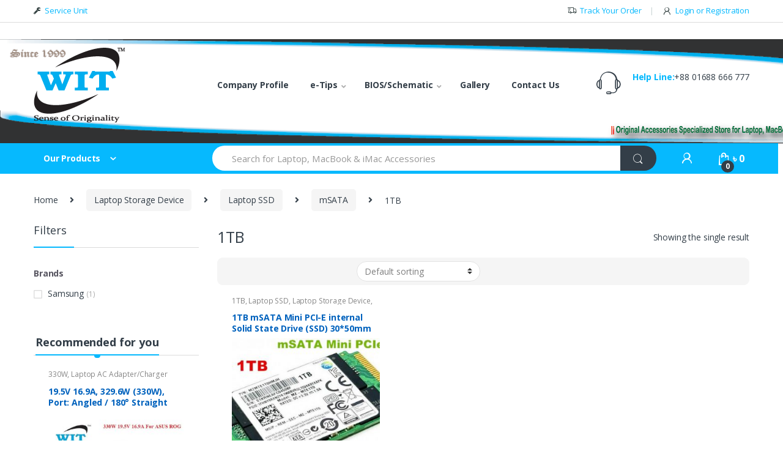

--- FILE ---
content_type: text/html; charset=UTF-8
request_url: https://witcomputers.com/product-category/laptop-storage-device/laptop-ssd/msata/1tb-msata/
body_size: 288424
content:
<!DOCTYPE html>
<html lang="en-US" prefix="og: http://ogp.me/ns#">
<head>
<meta charset="UTF-8">
<meta name="viewport" content="width=device-width, initial-scale=1">
<link rel="profile" href="http://gmpg.org/xfn/11">
<link rel="pingback" href="https://witcomputers.com/xmlrpc.php">

<style>
#wpadminbar #wp-admin-bar-wccp_free_top_button .ab-icon:before {
	content: "\f160";
	color: #02CA02;
	top: 3px;
}
#wpadminbar #wp-admin-bar-wccp_free_top_button .ab-icon {
	transform: rotate(45deg);
}
</style>

<!-- Search Engine Optimization by Rank Math - https://s.rankmath.com/home -->
<title>1TB Archives - WIT Computers</title>
<meta name="robots" content="index, follow, max-snippet:-1, max-video-preview:-1, max-image-preview:large"/>
<link rel="canonical" href="https://witcomputers.com/product-category/laptop-storage-device/laptop-ssd/msata/1tb-msata/" />
<meta property="og:locale" content="en_US">
<meta property="og:type" content="object">
<meta property="og:title" content="1TB Archives - WIT Computers">
<meta property="og:url" content="https://witcomputers.com/product-category/laptop-storage-device/laptop-ssd/msata/1tb-msata/">
<meta property="og:site_name" content="WIT Computers">
<meta property="og:image" content="https://witcomputers.com/wp-content/uploads/2020/03/WIT-Computers.png">
<meta property="og:image:secure_url" content="https://witcomputers.com/wp-content/uploads/2020/03/WIT-Computers.png">
<meta property="og:image:width" content="1200">
<meta property="og:image:height" content="630">
<meta property="og:image:alt" content="WIT Computers">
<meta property="og:image:type" content="image/png">
<meta name="twitter:card" content="summary_large_image">
<meta name="twitter:title" content="1TB Archives - WIT Computers">
<meta name="twitter:image" content="https://witcomputers.com/wp-content/uploads/2020/03/WIT-Computers.png">
<script type="application/ld+json">{"@context":"https:\/\/schema.org","@graph":[{"@type":"ComputerStore","@id":"https:\/\/witcomputers.com#organization","name":"WIT Computers","url":"https:\/\/witcomputers.com","email":"ecommercewit@gmail.com","address":{"@type":"PostalAddress","streetAddress":"Rupayan Khan Plaza, Suite # E-09 (9th Floor), House # 18 (New), 500\/A (Old), Road # 7, Mirpur Road, Dhanmondi","addressLocality":"Dhaka","addressRegion":"","postalCode":"1205","addressCountry":"Bangladesh"},"openingHours":["Monday,Tuesday,Wednesday,Thursday,Saturday,Sunday 10 AM \u2013 8PM","Friday 03 PM -8 PM"],"image":"https:\/\/t5h6g9t7.stackpathcdn.com\/wp-content\/uploads\/2020\/03\/WIT-computers-logo.png","telephone":"+88 01713 016 513"}]}</script>
<!-- /Rank Math WordPress SEO plugin -->

<link rel='dns-prefetch' href='//fonts.googleapis.com' />
<link rel='dns-prefetch' href='//s.w.org' />
<link rel="alternate" type="application/rss+xml" title="WIT Computers &raquo; Feed" href="https://witcomputers.com/feed/" />
<link rel="alternate" type="application/rss+xml" title="WIT Computers &raquo; 1TB Category Feed" href="https://witcomputers.com/product-category/laptop-storage-device/laptop-ssd/msata/1tb-msata/feed/" />
		<script type="text/javascript">
			window._wpemojiSettings = {"baseUrl":"https:\/\/s.w.org\/images\/core\/emoji\/11\/72x72\/","ext":".png","svgUrl":"https:\/\/s.w.org\/images\/core\/emoji\/11\/svg\/","svgExt":".svg","source":{"concatemoji":"https:\/\/witcomputers.com\/wp-includes\/js\/wp-emoji-release.min.js?ver=4.9.26"}};
			!function(e,a,t){var n,r,o,i=a.createElement("canvas"),p=i.getContext&&i.getContext("2d");function s(e,t){var a=String.fromCharCode;p.clearRect(0,0,i.width,i.height),p.fillText(a.apply(this,e),0,0);e=i.toDataURL();return p.clearRect(0,0,i.width,i.height),p.fillText(a.apply(this,t),0,0),e===i.toDataURL()}function c(e){var t=a.createElement("script");t.src=e,t.defer=t.type="text/javascript",a.getElementsByTagName("head")[0].appendChild(t)}for(o=Array("flag","emoji"),t.supports={everything:!0,everythingExceptFlag:!0},r=0;r<o.length;r++)t.supports[o[r]]=function(e){if(!p||!p.fillText)return!1;switch(p.textBaseline="top",p.font="600 32px Arial",e){case"flag":return s([55356,56826,55356,56819],[55356,56826,8203,55356,56819])?!1:!s([55356,57332,56128,56423,56128,56418,56128,56421,56128,56430,56128,56423,56128,56447],[55356,57332,8203,56128,56423,8203,56128,56418,8203,56128,56421,8203,56128,56430,8203,56128,56423,8203,56128,56447]);case"emoji":return!s([55358,56760,9792,65039],[55358,56760,8203,9792,65039])}return!1}(o[r]),t.supports.everything=t.supports.everything&&t.supports[o[r]],"flag"!==o[r]&&(t.supports.everythingExceptFlag=t.supports.everythingExceptFlag&&t.supports[o[r]]);t.supports.everythingExceptFlag=t.supports.everythingExceptFlag&&!t.supports.flag,t.DOMReady=!1,t.readyCallback=function(){t.DOMReady=!0},t.supports.everything||(n=function(){t.readyCallback()},a.addEventListener?(a.addEventListener("DOMContentLoaded",n,!1),e.addEventListener("load",n,!1)):(e.attachEvent("onload",n),a.attachEvent("onreadystatechange",function(){"complete"===a.readyState&&t.readyCallback()})),(n=t.source||{}).concatemoji?c(n.concatemoji):n.wpemoji&&n.twemoji&&(c(n.twemoji),c(n.wpemoji)))}(window,document,window._wpemojiSettings);
		</script>
		<style type="text/css">
img.wp-smiley,
img.emoji {
	display: inline !important;
	border: none !important;
	box-shadow: none !important;
	height: 1em !important;
	width: 1em !important;
	margin: 0 .07em !important;
	vertical-align: -0.1em !important;
	background: none !important;
	padding: 0 !important;
}
</style>
<link rel='stylesheet' id='cexnotify-css'  href='https://witcomputers.com/wp-content/plugins/CEX-SMS-Notify-1.0.4/public/css/cexnotify-public.css?ver=1.0.4' type='text/css' media='all' />
<link rel='stylesheet' id='rs-plugin-settings-css'  href='https://witcomputers.com/wp-content/plugins/revslider/public/assets/css/settings.css?ver=5.4.8.3' type='text/css' media='all' />
<style id='rs-plugin-settings-inline-css' type='text/css'>
#rs-demo-id {}
</style>
<style id='woocommerce-inline-inline-css' type='text/css'>
.woocommerce form .form-row .required { visibility: visible; }
</style>
<link rel='stylesheet' id='electro-fonts-css'  href='//fonts.googleapis.com/css?family=Open+Sans%3A400%2C300%2C600%2C700%2C800%2C800italic%2C700italic%2C600italic%2C400italic%2C300italic&#038;subset=latin%2Clatin-ext' type='text/css' media='all' />
<link rel='stylesheet' id='bootstrap-css'  href='https://witcomputers.com/wp-content/themes/electro/assets/css/bootstrap.min.css?ver=2.3.1' type='text/css' media='all' />
<link rel='stylesheet' id='fontawesome-css'  href='https://witcomputers.com/wp-content/themes/electro/assets/css/font-awesome.min.css?ver=2.3.1' type='text/css' media='all' />
<link rel='stylesheet' id='animate-css'  href='https://witcomputers.com/wp-content/themes/electro/assets/css/animate.min.css?ver=2.3.1' type='text/css' media='all' />
<link rel='stylesheet' id='font-electro-css'  href='https://witcomputers.com/wp-content/themes/electro/assets/css/font-electro.css?ver=2.3.1' type='text/css' media='all' />
<link rel='stylesheet' id='jquery-mCustomScrollbar-css'  href='https://witcomputers.com/wp-content/themes/electro/assets/css/jquery.mCustomScrollbar.css?ver=2.3.1' type='text/css' media='all' />
<link rel='stylesheet' id='electro-style-css'  href='https://witcomputers.com/wp-content/themes/electro/style.min.css?ver=2.3.1' type='text/css' media='all' />
<link rel='stylesheet' id='electro-style-v2-css'  href='https://witcomputers.com/wp-content/themes/electro/assets/css/v2.min.css?ver=2.3.1' type='text/css' media='all' />
<!--[if lt IE 9]>
<link rel='stylesheet' id='vc_lte_ie9-css'  href='https://witcomputers.com/wp-content/plugins/js_composer/assets/css/vc_lte_ie9.min.css?ver=6.0.2' type='text/css' media='screen' />
<![endif]-->
<link rel='stylesheet' id='woo-variation-swatches-css'  href='https://witcomputers.com/wp-content/plugins/woo-variation-swatches/assets/css/frontend.min.css?ver=1.1.19' type='text/css' media='all' />
<style id='woo-variation-swatches-inline-css' type='text/css'>
.variable-item:not(.radio-variable-item) { width : 30px; height : 30px; } .wvs-style-squared .button-variable-item { min-width : 30px; } .button-variable-item span { font-size : 16px; }
</style>
<link rel='stylesheet' id='woo-variation-swatches-theme-override-css'  href='https://witcomputers.com/wp-content/plugins/woo-variation-swatches/assets/css/wvs-theme-override.min.css?ver=1.1.19' type='text/css' media='all' />
<link rel='stylesheet' id='woo-variation-swatches-tooltip-css'  href='https://witcomputers.com/wp-content/plugins/woo-variation-swatches/assets/css/frontend-tooltip.min.css?ver=1.1.19' type='text/css' media='all' />
<link rel='stylesheet' id='guaven_woos-css'  href='https://witcomputers.com/wp-content/plugins/woo-search-box/public/assets/guaven_woos.css?ver=2582.101' type='text/css' media='all' />
<script type="text/template" id="tmpl-variation-template">
	<div class="woocommerce-variation-description">{{{ data.variation.variation_description }}}</div>
	<div class="woocommerce-variation-price">{{{ data.variation.price_html }}}</div>
	<div class="woocommerce-variation-availability">{{{ data.variation.availability_html }}}</div>
</script>
<script type="text/template" id="tmpl-unavailable-variation-template">
	<p>Sorry, this product is unavailable. Please choose a different combination.</p>
</script>
<script type='text/javascript' src='https://witcomputers.com/wp-includes/js/jquery/jquery.js?ver=1.12.4'></script>
<script type='text/javascript' src='https://witcomputers.com/wp-includes/js/jquery/jquery-migrate.min.js?ver=1.4.1'></script>
<script type='text/javascript' src='https://witcomputers.com/wp-content/plugins/CEX-SMS-Notify-1.0.4/public/js/cexnotify-public.js?ver=1.0.4'></script>
<script type='text/javascript' src='https://witcomputers.com/wp-content/plugins/revslider/public/assets/js/jquery.themepunch.tools.min.js?ver=5.4.8.3'></script>
<script type='text/javascript' src='https://witcomputers.com/wp-content/plugins/revslider/public/assets/js/jquery.themepunch.revolution.min.js?ver=5.4.8.3'></script>
<script type='text/javascript' src='https://witcomputers.com/wp-content/plugins/woocommerce/assets/js/jquery-blockui/jquery.blockUI.min.js?ver=2.70'></script>
<script type='text/javascript'>
/* <![CDATA[ */
var wc_add_to_cart_params = {"ajax_url":"\/wp-admin\/admin-ajax.php","wc_ajax_url":"\/?wc-ajax=%%endpoint%%","i18n_view_cart":"View bag","cart_url":"https:\/\/witcomputers.com\/bag\/","is_cart":"","cart_redirect_after_add":"yes"};
/* ]]> */
</script>
<script type='text/javascript' src='https://witcomputers.com/wp-content/plugins/woocommerce/assets/js/frontend/add-to-cart.min.js?ver=3.6.7'></script>
<script type='text/javascript' src='https://witcomputers.com/wp-content/plugins/js_composer/assets/js/vendors/woocommerce-add-to-cart.js?ver=6.0.2'></script>
<script type='text/javascript' src='https://witcomputers.com/wp-includes/js/underscore.min.js?ver=1.8.3'></script>
<script type='text/javascript'>
/* <![CDATA[ */
var _wpUtilSettings = {"ajax":{"url":"\/wp-admin\/admin-ajax.php"}};
/* ]]> */
</script>
<script type='text/javascript' src='https://witcomputers.com/wp-includes/js/wp-util.min.js?ver=4.9.26'></script>
<script type='text/javascript'>
/* <![CDATA[ */
var wc_add_to_cart_variation_params = {"wc_ajax_url":"\/?wc-ajax=%%endpoint%%","i18n_no_matching_variations_text":"Sorry, no products matched your selection. Please choose a different combination.","i18n_make_a_selection_text":"Please select some product options before adding this product to your bag.","i18n_unavailable_text":"Sorry, this product is unavailable. Please choose a different combination."};
/* ]]> */
</script>
<script type='text/javascript' src='https://witcomputers.com/wp-content/plugins/woocommerce/assets/js/frontend/add-to-cart-variation.min.js?ver=3.6.7'></script>
<script type='text/javascript'>
/* <![CDATA[ */
var woo_variation_swatches_options = {"is_product_page":"","show_variation_label":"","variation_label_separator":":","wvs_nonce":"80b7b113db"};
/* ]]> */
</script>
<script type='text/javascript' defer src='https://witcomputers.com/wp-content/plugins/woo-variation-swatches/assets/js/frontend.min.js?ver=1.1.19'></script>
<link rel='https://api.w.org/' href='https://witcomputers.com/wp-json/' />
<link rel="EditURI" type="application/rsd+xml" title="RSD" href="https://witcomputers.com/xmlrpc.php?rsd" />
<link rel="wlwmanifest" type="application/wlwmanifest+xml" href="https://witcomputers.com/wp-includes/wlwmanifest.xml" /> 
<meta name="generator" content="WordPress 4.9.26" />
<meta name="framework" content="Redux 4.1.0" /><script id="wpcp_disable_selection" type="text/javascript">
var image_save_msg='You are not allowed to save images!';
	var no_menu_msg='Context Menu disabled!';
	var smessage = "Content is protected !!";

function disableEnterKey(e)
{
	var elemtype = e.target.tagName;
	
	elemtype = elemtype.toUpperCase();
	
	if (elemtype == "TEXT" || elemtype == "TEXTAREA" || elemtype == "INPUT" || elemtype == "PASSWORD" || elemtype == "SELECT" || elemtype == "OPTION" || elemtype == "EMBED")
	{
		elemtype = 'TEXT';
	}
	
	if (e.ctrlKey){
     var key;
     if(window.event)
          key = window.event.keyCode;     //IE
     else
          key = e.which;     //firefox (97)
    //if (key != 17) alert(key);
     if (elemtype!= 'TEXT' && (key == 97 || key == 65 || key == 67 || key == 99 || key == 88 || key == 120 || key == 26 || key == 85  || key == 86 || key == 83 || key == 43 || key == 73))
     {
		if(wccp_free_iscontenteditable(e)) return true;
		show_wpcp_message('You are not allowed to copy content or view source');
		return false;
     }else
     	return true;
     }
}


/*For contenteditable tags*/
function wccp_free_iscontenteditable(e)
{
	var e = e || window.event; // also there is no e.target property in IE. instead IE uses window.event.srcElement
  	
	var target = e.target || e.srcElement;

	var elemtype = e.target.nodeName;
	
	elemtype = elemtype.toUpperCase();
	
	var iscontenteditable = "false";
		
	if(typeof target.getAttribute!="undefined" ) iscontenteditable = target.getAttribute("contenteditable"); // Return true or false as string
	
	var iscontenteditable2 = false;
	
	if(typeof target.isContentEditable!="undefined" ) iscontenteditable2 = target.isContentEditable; // Return true or false as boolean

	if(target.parentElement.isContentEditable) iscontenteditable2 = true;
	
	if (iscontenteditable == "true" || iscontenteditable2 == true)
	{
		if(typeof target.style!="undefined" ) target.style.cursor = "text";
		
		return true;
	}
}

////////////////////////////////////
function disable_copy(e)
{	
	var e = e || window.event; // also there is no e.target property in IE. instead IE uses window.event.srcElement
	
	var elemtype = e.target.tagName;
	
	elemtype = elemtype.toUpperCase();
	
	if (elemtype == "TEXT" || elemtype == "TEXTAREA" || elemtype == "INPUT" || elemtype == "PASSWORD" || elemtype == "SELECT" || elemtype == "OPTION" || elemtype == "EMBED")
	{
		elemtype = 'TEXT';
	}
	
	if(wccp_free_iscontenteditable(e)) return true;
	
	var isSafari = /Safari/.test(navigator.userAgent) && /Apple Computer/.test(navigator.vendor);
	
	var checker_IMG = '';
	if (elemtype == "IMG" && checker_IMG == 'checked' && e.detail >= 2) {show_wpcp_message(alertMsg_IMG);return false;}
	if (elemtype != "TEXT")
	{
		if (smessage !== "" && e.detail == 2)
			show_wpcp_message(smessage);
		
		if (isSafari)
			return true;
		else
			return false;
	}	
}

//////////////////////////////////////////
function disable_copy_ie()
{
	var e = e || window.event;
	var elemtype = window.event.srcElement.nodeName;
	elemtype = elemtype.toUpperCase();
	if(wccp_free_iscontenteditable(e)) return true;
	if (elemtype == "IMG") {show_wpcp_message(alertMsg_IMG);return false;}
	if (elemtype != "TEXT" && elemtype != "TEXTAREA" && elemtype != "INPUT" && elemtype != "PASSWORD" && elemtype != "SELECT" && elemtype != "OPTION" && elemtype != "EMBED")
	{
		return false;
	}
}	
function reEnable()
{
	return true;
}
document.onkeydown = disableEnterKey;
document.onselectstart = disable_copy_ie;
if(navigator.userAgent.indexOf('MSIE')==-1)
{
	document.onmousedown = disable_copy;
	document.onclick = reEnable;
}
function disableSelection(target)
{
    //For IE This code will work
    if (typeof target.onselectstart!="undefined")
    target.onselectstart = disable_copy_ie;
    
    //For Firefox This code will work
    else if (typeof target.style.MozUserSelect!="undefined")
    {target.style.MozUserSelect="none";}
    
    //All other  (ie: Opera) This code will work
    else
    target.onmousedown=function(){return false}
    target.style.cursor = "default";
}
//Calling the JS function directly just after body load
window.onload = function(){disableSelection(document.body);};

//////////////////special for safari Start////////////////
var onlongtouch;
var timer;
var touchduration = 1000; //length of time we want the user to touch before we do something

var elemtype = "";
function touchstart(e) {
	var e = e || window.event;
  // also there is no e.target property in IE.
  // instead IE uses window.event.srcElement
  	var target = e.target || e.srcElement;
	
	elemtype = window.event.srcElement.nodeName;
	
	elemtype = elemtype.toUpperCase();
	
	if(!wccp_pro_is_passive()) e.preventDefault();
	if (!timer) {
		timer = setTimeout(onlongtouch, touchduration);
	}
}

function touchend() {
    //stops short touches from firing the event
    if (timer) {
        clearTimeout(timer);
        timer = null;
    }
	onlongtouch();
}

onlongtouch = function(e) { //this will clear the current selection if anything selected
	
	if (elemtype != "TEXT" && elemtype != "TEXTAREA" && elemtype != "INPUT" && elemtype != "PASSWORD" && elemtype != "SELECT" && elemtype != "EMBED" && elemtype != "OPTION")	
	{
		if (window.getSelection) {
			if (window.getSelection().empty) {  // Chrome
			window.getSelection().empty();
			} else if (window.getSelection().removeAllRanges) {  // Firefox
			window.getSelection().removeAllRanges();
			}
		} else if (document.selection) {  // IE?
			document.selection.empty();
		}
		return false;
	}
};

document.addEventListener("DOMContentLoaded", function(event) { 
    window.addEventListener("touchstart", touchstart, false);
    window.addEventListener("touchend", touchend, false);
});

function wccp_pro_is_passive() {

  var cold = false,
  hike = function() {};

  try {
	  const object1 = {};
  var aid = Object.defineProperty(object1, 'passive', {
  get() {cold = true}
  });
  window.addEventListener('test', hike, aid);
  window.removeEventListener('test', hike, aid);
  } catch (e) {}

  return cold;
}
/*special for safari End*/
</script>
<script id="wpcp_disable_Right_Click" type="text/javascript">
document.ondragstart = function() { return false;}
	function nocontext(e) {
	   return false;
	}
	document.oncontextmenu = nocontext;
</script>
<style>
.unselectable
{
-moz-user-select:none;
-webkit-user-select:none;
cursor: default;
}
html
{
-webkit-touch-callout: none;
-webkit-user-select: none;
-khtml-user-select: none;
-moz-user-select: none;
-ms-user-select: none;
user-select: none;
-webkit-tap-highlight-color: rgba(0,0,0,0);
}
</style>
<script id="wpcp_css_disable_selection" type="text/javascript">
var e = document.getElementsByTagName('body')[0];
if(e)
{
	e.setAttribute('unselectable',"on");
}
</script>
		<style type="text/css">.footer-bottom-widgets .columns { width: auto; } .footer-bottom-widgets-menu-inner { justify-content: unset; }</style>
			<noscript><style>.woocommerce-product-gallery{ opacity: 1 !important; }</style></noscript>
	<meta name="generator" content="Powered by WPBakery Page Builder - drag and drop page builder for WordPress."/>
<meta name="generator" content="Powered by Slider Revolution 5.4.8.3 - responsive, Mobile-Friendly Slider Plugin for WordPress with comfortable drag and drop interface." />
<link rel="icon" href="https://witcomputers.com/wp-content/uploads/2018/09/android-icon-48x48.png" sizes="32x32" />
<link rel="icon" href="https://witcomputers.com/wp-content/uploads/2018/09/android-icon-48x48.png" sizes="192x192" />
<link rel="apple-touch-icon-precomposed" href="https://witcomputers.com/wp-content/uploads/2018/09/android-icon-48x48.png" />
<meta name="msapplication-TileImage" content="https://witcomputers.com/wp-content/uploads/2018/09/android-icon-48x48.png" />
<script type="text/javascript">function setREVStartSize(e){									
						try{ e.c=jQuery(e.c);var i=jQuery(window).width(),t=9999,r=0,n=0,l=0,f=0,s=0,h=0;
							if(e.responsiveLevels&&(jQuery.each(e.responsiveLevels,function(e,f){f>i&&(t=r=f,l=e),i>f&&f>r&&(r=f,n=e)}),t>r&&(l=n)),f=e.gridheight[l]||e.gridheight[0]||e.gridheight,s=e.gridwidth[l]||e.gridwidth[0]||e.gridwidth,h=i/s,h=h>1?1:h,f=Math.round(h*f),"fullscreen"==e.sliderLayout){var u=(e.c.width(),jQuery(window).height());if(void 0!=e.fullScreenOffsetContainer){var c=e.fullScreenOffsetContainer.split(",");if (c) jQuery.each(c,function(e,i){u=jQuery(i).length>0?u-jQuery(i).outerHeight(!0):u}),e.fullScreenOffset.split("%").length>1&&void 0!=e.fullScreenOffset&&e.fullScreenOffset.length>0?u-=jQuery(window).height()*parseInt(e.fullScreenOffset,0)/100:void 0!=e.fullScreenOffset&&e.fullScreenOffset.length>0&&(u-=parseInt(e.fullScreenOffset,0))}f=u}else void 0!=e.minHeight&&f<e.minHeight&&(f=e.minHeight);e.c.closest(".rev_slider_wrapper").css({height:f})					
						}catch(d){console.log("Failure at Presize of Slider:"+d)}						
					};</script>
<style type="text/css">
		.footer-call-us .call-us-icon i,
		.header-support-info .support-icon i,
		.widget_electro_products_filter .widget_layered_nav li > a:hover::before,
		.widget_electro_products_filter .widget_layered_nav li > a:focus::before,
		.widget_electro_products_filter .widget_product_categories li > a:hover::before,
		.widget_electro_products_filter .widget_product_categories li > a:focus::before,
		.widget_electro_products_filter .widget_layered_nav li.chosen > a::before,
		.widget_electro_products_filter .widget_product_categories li.current-cat > a::before,
		.features-list .media-left i,
		.secondary-nav>.dropdown.open >a::before,
		p.stars a,
		.top-bar.top-bar-v1 #menu-top-bar-left.nav-inline .menu-item > a i,
		.handheld-footer .handheld-footer-bar .footer-call-us .call-us-text span,
		.footer-v2 .handheld-footer .handheld-footer-bar .footer-call-us .call-us-text span,
		.top-bar .menu-item.customer-support i {
			color: #06b9fe;
		}

		.header-logo svg ellipse,
		.footer-logo svg ellipse{
			fill:#06b9fe;
		}

		.primary-nav .nav-inline > .menu-item .dropdown-menu,
		.primary-nav-menu .nav-inline > .menu-item .dropdown-menu,
		.navbar-primary .navbar-nav > .menu-item .dropdown-menu,
		.vertical-menu .menu-item-has-children > .dropdown-menu,
		.departments-menu .menu-item-has-children:hover > .dropdown-menu,
		.top-bar .nav-inline > .menu-item .dropdown-menu,
		.secondary-nav>.dropdown .dropdown-menu,
		.header-v6 .vertical-menu .list-group-item > .dropdown-menu,
		.best-selling-menu .nav-item>ul>li.electro-more-menu-item .dropdown-menu,
		.home-v5-slider .tp-tab.selected .tp-tab-title:before,
		.home-v5-slider .tp-tab.selected .tp-tab-title:after,
		.header-v5 .electro-navigation .departments-menu-v2>.dropdown>.dropdown-menu,
		.product-categories-list-with-header.v2 header .caption .section-title:after,
		.primary-nav-menu .nav-inline >.menu-item .dropdown-menu,
		.dropdown-menu-mini-cart,
		.dropdown-menu-user-account,
		.electro-navbar-primary .nav>.menu-item.menu-item-has-children .dropdown-menu,
		.header-v6 .header-logo-area .departments-menu-v2 .departments-menu-v2-title+.dropdown-menu,
		.departments-menu-v2 .departments-menu-v2-title+.dropdown-menu li.menu-item-has-children .dropdown-menu,
		.secondary-nav-v6 .secondary-nav-v6-inner .sub-menu,
		.secondary-nav-v6 .widget_nav_menu .sub-menu  {
			border-top-color: #06b9fe;
		}

		.columns-6-1 > ul.products > li.product .thumbnails > a:hover,
		.primary-nav .nav-inline .yamm-fw.open > a::before,
		.columns-6-1>ul.products.product-main-6-1 .electro-wc-product-gallery__wrapper .electro-wc-product-gallery__image.flex-active-slide img,
		.single-product .electro-wc-product-gallery .electro-wc-product-gallery__wrapper .electro-wc-product-gallery__image.flex-active-slide img,
		.products-6-1-with-categories-inner .product-main-6-1 .images .thumbnails a:hover,
		.home-v5-slider .tp-tab.selected .tp-tab-title:after,
		.electro-navbar .departments-menu-v2 .departments-menu-v2-title+.dropdown-menu li.menu-item-has-children>.dropdown-menu,
		.product-main-6-1 .thumbnails>a:focus, .product-main-6-1 .thumbnails>a:hover,
		.product-main-6-1 .thumbnails>a:focus, .product-main-6-1 .thumbnails>a:focus,
		.product-main-6-1 .thumbnails>a:focus>img, .product-main-6-1 .thumbnails>a:hover>img,
		.product-main-6-1 .thumbnails>a:focus>img, .product-main-6-1 .thumbnails>a:focus>img {
			border-bottom-color: #06b9fe;
		}

		.navbar-primary,
		.footer-newsletter,
		.button:hover::before,
		li.product:hover .button::before,
		li.product:hover .added_to_cart::before,
		.owl-item .product:hover .button::before,
		.owl-item .product:hover .added_to_cart::before,
		.widget_price_filter .ui-slider .ui-slider-handle,
		.woocommerce-pagination ul.page-numbers > li a.current,
		.woocommerce-pagination ul.page-numbers > li span.current,
		.pagination ul.page-numbers > li a.current,
		.pagination ul.page-numbers > li span.current,
		.owl-dots .owl-dot.active,
		.products-carousel-tabs .nav-link.active::before,
		.deal-progress .progress-bar,
		.products-2-1-2 .nav-link.active::before,
		.products-4-1-4 .nav-link.active::before,
		.da .da-action > a::after,
		.header-v1 .navbar-search .input-group .btn,
		.header-v3 .navbar-search .input-group .btn,
		.header-v6 .navbar-search .input-group .btn,
		.header-v8 .navbar-search .input-group .btn,
		.vertical-menu > li:first-child,
		.widget.widget_tag_cloud .tagcloud a:hover,
		.widget.widget_tag_cloud .tagcloud a:focus,
		.navbar-mini-cart .cart-items-count,
		.navbar-compare .count,
		.navbar-wishlist .count,
		.wc-tabs > li.active a::before,
		.ec-tabs > li.active a::before,
		.woocommerce-info,
		.woocommerce-noreviews,
		p.no-comments,
		.products-2-1-2 .nav-link:hover::before,
		.products-4-1-4 .nav-link:hover::before,
		.single_add_to_cart_button,
		.section-onsale-product-carousel .onsale-product-carousel .onsale-product .onsale-product-content .deal-cart-button .button,
		.section-onsale-product-carousel .onsale-product-carousel .onsale-product .onsale-product-content .deal-cart-button .added_to_cart,
		.wpb-accordion .vc_tta.vc_general .vc_tta-panel.vc_active .vc_tta-panel-heading .vc_tta-panel-title > a i,
		ul.products > li.product.list-view:not(.list-view-small) .button:hover,
		ul.products > li.product.list-view:not(.list-view-small) .button:focus,
		ul.products > li.product.list-view:not(.list-view-small) .button:active,
		ul.products > li.product.list-view.list-view-small .button:hover::after,
		ul.products > li.product.list-view.list-view-small .button:focus::after,
		ul.products > li.product.list-view.list-view-small .button:active::after,
		.widget_electro_products_carousel_widget .section-products-carousel .owl-nav .owl-prev:hover,
		.widget_electro_products_carousel_widget .section-products-carousel .owl-nav .owl-next:hover,
		.full-color-background .header-v3,
		.full-color-background .header-v4,
		.full-color-background .top-bar,
		.pace .pace-progress,
		.electro-handheld-footer-bar ul li a .count,
		.handheld-navigation-wrapper .stuck .navbar-toggler,
		.handheld-navigation-wrapper .stuck button,
		.handheld-navigation-wrapper.toggled .stuck .navbar-toggler,
		.handheld-navigation-wrapper.toggled .stuck button,
		.da .da-action>a::after,
		.demo_store,
		.header-v5 .header-top,
		.handheld-header-v2,
		.handheld-header-v2.stuck,
		#payment .place-order button[type=submit],
		.single-product .product-images-wrapper .flex-control-nav li a.flex-active,
		.section-onsale-product .savings,
		.section-onsale-product-carousel .savings,
		.columns-6-1>ul.products.product-main-6-1>li.product .electro-wc-product-gallery .flex-control-nav li a.flex-active,
		.products-carousel-tabs-v5 header ul.nav-inline .nav-link.active,
		section .deals-carousel-inner-block .onsale-product .onsale-product-content .deal-cart-button .added_to_cart,
		section .deals-carousel-inner-block .onsale-product .onsale-product-content .deal-cart-button .button,
		.header-icon-counter,
		.electro-navbar,
		.departments-menu-v2-title,
		section .deals-carousel-inner-block .onsale-product .onsale-product-content .deal-cart-button .added_to_cart,
		section .deals-carousel-inner-block .onsale-product .onsale-product-content .deal-cart-button .button,
		.deal-products-with-featured header,
		.deal-products-with-featured ul.products > li.product.product-featured .savings,
		.mobile-header-v2,
		.mobile-header-v2.stuck,
		.product-categories-list-with-header.v2 header .caption .section-title,
		.product-categories-list-with-header.v2 header .caption .section-title,
		.home-mobile-v2-features-block,
		.show-nav .nav .nav-item.active .nav-link,
		.header-v5,
		.header-v5 .stuck,
		.electro-navbar-primary,
		.navbar-search-input-group .navbar-search-button,
		.da-block .da-action::after,
		.products-6-1 header.show-nav ul.nav .nav-item.active .nav-link,
		ul.products[data-view=list-view].columns-1>li.product .product-loop-footer .button,
		ul.products[data-view=list-view].columns-2>li.product .product-loop-footer .button,
		ul.products[data-view=list-view].columns-3>li.product .product-loop-footer .button,
		ul.products[data-view=list-view].columns-4>li.product .product-loop-footer .button,
		ul.products[data-view=list-view].columns-5>li.product .product-loop-footer .button,
		ul.products[data-view=list-view].columns-6>li.product .product-loop-footer .button,
		ul.products[data-view=list-view].columns-7>li.product .product-loop-footer .button,
		ul.products[data-view=list-view].columns-8>li.product .product-loop-footer .button,
		.products.show-btn>li.product .added_to_cart,
		.products.show-btn>li.product .button,
		.yith-wcqv-button,
		.header-v7 .masthead,
		.category-icons-carousel .category a:hover .category-icon,
		.products-carousel-banner-vertical-tabs .banners-tabs>.nav a.active,
		.products-carousel-with-timer .deal-countdown-timer {
			background-color: #06b9fe;
		}

		.electro-navbar .departments-menu-v2 .departments-menu-v2-title+.dropdown-menu li.menu-item-has-children>.dropdown-menu,
		.products-carousel-banner-vertical-tabs .banners-tabs>.nav a.active::before {
			border-right-color: #06b9fe;
		}

		.hero-action-btn:hover {
			background-color: #06aaea !important;
		}

		.hero-action-btn,
		#scrollUp,
		.custom .tp-bullet.selected,
		.home-v1-slider .btn-primary,
		.home-v2-slider .btn-primary,
		.home-v3-slider .btn-primary {
			background-color: #06b9fe !important;
		}

		.departments-menu .departments-menu-dropdown,
		.departments-menu .menu-item-has-children > .dropdown-menu,
		.widget_price_filter .ui-slider .ui-slider-handle:last-child,
		section header h1::after,
		section header .h1::after,
		.products-carousel-tabs .nav-link.active::after,
		section.section-product-cards-carousel header ul.nav .active .nav-link,
		section.section-onsale-product,
		section.section-onsale-product-carousel .onsale-product-carousel,
		.products-2-1-2 .nav-link.active::after,
		.products-4-1-4 .nav-link.active::after,
		.products-6-1 header ul.nav .active .nav-link,
		.header-v1 .navbar-search .input-group .form-control,
		.header-v1 .navbar-search .input-group .input-group-addon,
		.header-v1 .navbar-search .input-group .btn,
		.header-v3 .navbar-search .input-group .form-control,
		.header-v3 .navbar-search .input-group .input-group-addon,
		.header-v3 .navbar-search .input-group .btn,
		.header-v6 .navbar-search .input-group .form-control,
		.header-v6 .navbar-search .input-group .input-group-addon,
		.header-v6 .navbar-search .input-group .btn,
		.header-v8 .navbar-search .input-group .form-control,
		.header-v8 .navbar-search .input-group .input-group-addon,
		.header-v8 .navbar-search .input-group .btn,
		.widget.widget_tag_cloud .tagcloud a:hover,
		.widget.widget_tag_cloud .tagcloud a:focus,
		.navbar-primary .navbar-mini-cart .dropdown-menu-mini-cart,
		.woocommerce-checkout h3::after,
		#customer_login h2::after,
		.customer-login-form h2::after,
		.navbar-primary .navbar-mini-cart .dropdown-menu-mini-cart,
		.woocommerce-edit-address form h3::after,
		.edit-account legend::after,
		.woocommerce-account h2::after,
		.address header.title h3::after,
		.addresses header.title h3::after,
		.woocommerce-order-received h2::after,
		.track-order h2::after,
		.wc-tabs > li.active a::after,
		.ec-tabs > li.active a::after,
		.comments-title::after,
		.comment-reply-title::after,
		.pings-title::after,
		#reviews #comments > h2::after,
		.single-product .woocommerce-tabs ~ div.products > h2::after,
		.single-product .electro-tabs ~ div.products > h2::after,
		.single-product .related>h2::after,
		.single-product .up-sells>h2::after,
		.cart-collaterals h2:not(.woocommerce-loop-product__title)::after,
		.footer-widgets .widget-title:after,
		.sidebar .widget-title::after,
		.sidebar-blog .widget-title::after,
		.contact-page-title::after,
		#reviews:not(.electro-advanced-reviews) #comments > h2::after,
		.cpf-type-range .tm-range-picker .noUi-origin .noUi-handle,
		.widget_electro_products_carousel_widget .section-products-carousel .owl-nav .owl-prev:hover,
		.widget_electro_products_carousel_widget .section-products-carousel .owl-nav .owl-next:hover,
		.wpb-accordion .vc_tta.vc_general .vc_tta-panel.vc_active .vc_tta-panel-heading .vc_tta-panel-title > a i,
		.single-product .woocommerce-tabs+section.products>h2::after,
		#payment .place-order button[type=submit],
		.single-product .electro-tabs+section.products>h2::after,
		.deal-products-carousel .deal-products-carousel-inner .deal-products-timer header .section-title:after,
		.deal-products-carousel .deal-products-carousel-inner .deal-countdown > span,
		.deals-carousel-inner-block .onsale-product .onsale-product-content .deal-countdown > span,
		.home-v5-slider .section-onsale-product-v2 .onsale-product .onsale-product-content .deal-countdown > span,
		.products-with-category-image header ul.nav-inline .active .nav-link,
		.products-6-1-with-categories header ul.nav-inline .active .nav-link,
		.products-carousel-tabs-v5 header ul.nav-inline .nav-link:hover,
		section.products-carousel-v5 header .nav-inline .active .nav-link,
		.mobile-header-v1 .site-search .widget.widget_product_search form,
		.mobile-header-v1 .site-search .widget.widget_search form,
		.show-nav .nav .nav-item.active .nav-link,
		.departments-menu-v2 .departments-menu-v2-title+.dropdown-menu,
		.navbar-search-input-group .search-field,
		.navbar-search-input-group .custom-select,
		.products-6-1 header.show-nav ul.nav .nav-item.active .nav-link {
			border-color: #06b9fe;
		}

		.widget_price_filter .price_slider_amount .button,
		.dropdown-menu-mini-cart .wc-forward.checkout,
		table.cart .actions .checkout-button,
		.cart-collaterals .cart_totals .wc-proceed-to-checkout a,
		.customer-login-form .button,
		.btn-primary,
		input[type="submit"],
		input.dokan-btn-theme[type="submit"],
		a.dokan-btn-theme, .dokan-btn-theme,
		.sign-in-button,
		.products-carousel-banner-vertical-tabs .banners-tabs .tab-content-inner>a {
		  color: #ffffff;
		  background-color: #06b9fe;
		  border-color: #06b9fe;
		}

		.widget_price_filter .price_slider_amount .button:hover,
		.dropdown-menu-mini-cart .wc-forward.checkout:hover,
		table.cart .actions .checkout-button:hover,
		.customer-login-form .button:hover,
		.btn-primary:hover,
		input[type="submit"]:hover,
		input.dokan-btn-theme[type="submit"]:hover,
		a.dokan-btn-theme:hover, .dokan-btn-theme:hover,
		.sign-in-button:hover,
		.products-carousel-banner-vertical-tabs .banners-tabs .tab-content-inner>a:hover {
		  color: #fff;
		  background-color: #000000;
		  border-color: #000000;
		}

		.widget_price_filter .price_slider_amount .button:focus, .widget_price_filter .price_slider_amount .button.focus,
		.dropdown-menu-mini-cart .wc-forward.checkout:focus,
		.dropdown-menu-mini-cart .wc-forward.checkout.focus,
		table.cart .actions .checkout-button:focus,
		table.cart .actions .checkout-button.focus,
		.customer-login-form .button:focus,
		.customer-login-form .button.focus,
		.btn-primary:focus,
		.btn-primary.focus,
		input[type="submit"]:focus,
		input[type="submit"].focus,
		input.dokan-btn-theme[type="submit"]:focus,
		input.dokan-btn-theme[type="submit"].focus,
		a.dokan-btn-theme:focus,
		a.dokan-btn-theme.focus, .dokan-btn-theme:focus, .dokan-btn-theme.focus,
		.sign-in-button:focus,
		.products-carousel-banner-vertical-tabs .banners-tabs .tab-content-inner>a:focus {
		  color: #fff;
		  background-color: #000000;
		  border-color: #000000;
		}

		.widget_price_filter .price_slider_amount .button:active, .widget_price_filter .price_slider_amount .button.active, .open > .widget_price_filter .price_slider_amount .button.dropdown-toggle,
		.dropdown-menu-mini-cart .wc-forward.checkout:active,
		.dropdown-menu-mini-cart .wc-forward.checkout.active, .open >
		.dropdown-menu-mini-cart .wc-forward.checkout.dropdown-toggle,
		table.cart .actions .checkout-button:active,
		table.cart .actions .checkout-button.active, .open >
		table.cart .actions .checkout-button.dropdown-toggle,
		.customer-login-form .button:active,
		.customer-login-form .button.active, .open >
		.customer-login-form .button.dropdown-toggle,
		.btn-primary:active,
		.btn-primary.active, .open >
		.btn-primary.dropdown-toggle,
		input[type="submit"]:active,
		input[type="submit"].active, .open >
		input[type="submit"].dropdown-toggle,
		input.dokan-btn-theme[type="submit"]:active,
		input.dokan-btn-theme[type="submit"].active, .open >
		input.dokan-btn-theme[type="submit"].dropdown-toggle,
		a.dokan-btn-theme:active,
		a.dokan-btn-theme.active, .open >
		a.dokan-btn-theme.dropdown-toggle, .dokan-btn-theme:active, .dokan-btn-theme.active, .open > .dokan-btn-theme.dropdown-toggle {
		  color: #ffffff;
		  background-color: #000000;
		  border-color: #000000;
		  background-image: none;
		}

		.widget_price_filter .price_slider_amount .button:active:hover, .widget_price_filter .price_slider_amount .button:active:focus, .widget_price_filter .price_slider_amount .button:active.focus, .widget_price_filter .price_slider_amount .button.active:hover, .widget_price_filter .price_slider_amount .button.active:focus, .widget_price_filter .price_slider_amount .button.active.focus, .open > .widget_price_filter .price_slider_amount .button.dropdown-toggle:hover, .open > .widget_price_filter .price_slider_amount .button.dropdown-toggle:focus, .open > .widget_price_filter .price_slider_amount .button.dropdown-toggle.focus,
		.dropdown-menu-mini-cart .wc-forward.checkout:active:hover,
		.dropdown-menu-mini-cart .wc-forward.checkout:active:focus,
		.dropdown-menu-mini-cart .wc-forward.checkout:active.focus,
		.dropdown-menu-mini-cart .wc-forward.checkout.active:hover,
		.dropdown-menu-mini-cart .wc-forward.checkout.active:focus,
		.dropdown-menu-mini-cart .wc-forward.checkout.active.focus, .open >
		.dropdown-menu-mini-cart .wc-forward.checkout.dropdown-toggle:hover, .open >
		.dropdown-menu-mini-cart .wc-forward.checkout.dropdown-toggle:focus, .open >
		.dropdown-menu-mini-cart .wc-forward.checkout.dropdown-toggle.focus,
		table.cart .actions .checkout-button:active:hover,
		table.cart .actions .checkout-button:active:focus,
		table.cart .actions .checkout-button:active.focus,
		table.cart .actions .checkout-button.active:hover,
		table.cart .actions .checkout-button.active:focus,
		table.cart .actions .checkout-button.active.focus, .open >
		table.cart .actions .checkout-button.dropdown-toggle:hover, .open >
		table.cart .actions .checkout-button.dropdown-toggle:focus, .open >
		table.cart .actions .checkout-button.dropdown-toggle.focus,
		.customer-login-form .button:active:hover,
		.customer-login-form .button:active:focus,
		.customer-login-form .button:active.focus,
		.customer-login-form .button.active:hover,
		.customer-login-form .button.active:focus,
		.customer-login-form .button.active.focus, .open >
		.customer-login-form .button.dropdown-toggle:hover, .open >
		.customer-login-form .button.dropdown-toggle:focus, .open >
		.customer-login-form .button.dropdown-toggle.focus,
		.btn-primary:active:hover,
		.btn-primary:active:focus,
		.btn-primary:active.focus,
		.btn-primary.active:hover,
		.btn-primary.active:focus,
		.btn-primary.active.focus, .open >
		.btn-primary.dropdown-toggle:hover, .open >
		.btn-primary.dropdown-toggle:focus, .open >
		.btn-primary.dropdown-toggle.focus,
		input[type="submit"]:active:hover,
		input[type="submit"]:active:focus,
		input[type="submit"]:active.focus,
		input[type="submit"].active:hover,
		input[type="submit"].active:focus,
		input[type="submit"].active.focus, .open >
		input[type="submit"].dropdown-toggle:hover, .open >
		input[type="submit"].dropdown-toggle:focus, .open >
		input[type="submit"].dropdown-toggle.focus,
		input.dokan-btn-theme[type="submit"]:active:hover,
		input.dokan-btn-theme[type="submit"]:active:focus,
		input.dokan-btn-theme[type="submit"]:active.focus,
		input.dokan-btn-theme[type="submit"].active:hover,
		input.dokan-btn-theme[type="submit"].active:focus,
		input.dokan-btn-theme[type="submit"].active.focus, .open >
		input.dokan-btn-theme[type="submit"].dropdown-toggle:hover, .open >
		input.dokan-btn-theme[type="submit"].dropdown-toggle:focus, .open >
		input.dokan-btn-theme[type="submit"].dropdown-toggle.focus,
		a.dokan-btn-theme:active:hover,
		a.dokan-btn-theme:active:focus,
		a.dokan-btn-theme:active.focus,
		a.dokan-btn-theme.active:hover,
		a.dokan-btn-theme.active:focus,
		a.dokan-btn-theme.active.focus, .open >
		a.dokan-btn-theme.dropdown-toggle:hover, .open >
		a.dokan-btn-theme.dropdown-toggle:focus, .open >
		a.dokan-btn-theme.dropdown-toggle.focus, .dokan-btn-theme:active:hover, .dokan-btn-theme:active:focus, .dokan-btn-theme:active.focus, .dokan-btn-theme.active:hover, .dokan-btn-theme.active:focus, .dokan-btn-theme.active.focus, .open > .dokan-btn-theme.dropdown-toggle:hover, .open > .dokan-btn-theme.dropdown-toggle:focus, .open > .dokan-btn-theme.dropdown-toggle.focus {
		  color: #ffffff;
		  background-color: #047aa8;
		  border-color: #035d7f;
		}

		.widget_price_filter .price_slider_amount .button.disabled:focus, .widget_price_filter .price_slider_amount .button.disabled.focus, .widget_price_filter .price_slider_amount .button:disabled:focus, .widget_price_filter .price_slider_amount .button:disabled.focus,
		.dropdown-menu-mini-cart .wc-forward.checkout.disabled:focus,
		.dropdown-menu-mini-cart .wc-forward.checkout.disabled.focus,
		.dropdown-menu-mini-cart .wc-forward.checkout:disabled:focus,
		.dropdown-menu-mini-cart .wc-forward.checkout:disabled.focus,
		table.cart .actions .checkout-button.disabled:focus,
		table.cart .actions .checkout-button.disabled.focus,
		table.cart .actions .checkout-button:disabled:focus,
		table.cart .actions .checkout-button:disabled.focus,
		.customer-login-form .button.disabled:focus,
		.customer-login-form .button.disabled.focus,
		.customer-login-form .button:disabled:focus,
		.customer-login-form .button:disabled.focus,
		.btn-primary.disabled:focus,
		.btn-primary.disabled.focus,
		.btn-primary:disabled:focus,
		.btn-primary:disabled.focus,
		input[type="submit"].disabled:focus,
		input[type="submit"].disabled.focus,
		input[type="submit"]:disabled:focus,
		input[type="submit"]:disabled.focus,
		input.dokan-btn-theme[type="submit"].disabled:focus,
		input.dokan-btn-theme[type="submit"].disabled.focus,
		input.dokan-btn-theme[type="submit"]:disabled:focus,
		input.dokan-btn-theme[type="submit"]:disabled.focus,
		a.dokan-btn-theme.disabled:focus,
		a.dokan-btn-theme.disabled.focus,
		a.dokan-btn-theme:disabled:focus,
		a.dokan-btn-theme:disabled.focus, .dokan-btn-theme.disabled:focus, .dokan-btn-theme.disabled.focus, .dokan-btn-theme:disabled:focus, .dokan-btn-theme:disabled.focus {
		  background-color: #06b9fe;
		  border-color: #06b9fe;
		}

		.widget_price_filter .price_slider_amount .button.disabled:hover, .widget_price_filter .price_slider_amount .button:disabled:hover,
		.dropdown-menu-mini-cart .wc-forward.checkout.disabled:hover,
		.dropdown-menu-mini-cart .wc-forward.checkout:disabled:hover,
		table.cart .actions .checkout-button.disabled:hover,
		table.cart .actions .checkout-button:disabled:hover,
		.customer-login-form .button.disabled:hover,
		.customer-login-form .button:disabled:hover,
		.btn-primary.disabled:hover,
		.btn-primary:disabled:hover,
		input[type="submit"].disabled:hover,
		input[type="submit"]:disabled:hover,
		input.dokan-btn-theme[type="submit"].disabled:hover,
		input.dokan-btn-theme[type="submit"]:disabled:hover,
		a.dokan-btn-theme.disabled:hover,
		a.dokan-btn-theme:disabled:hover, .dokan-btn-theme.disabled:hover, .dokan-btn-theme:disabled:hover {
		  background-color: #06b9fe;
		  border-color: #06b9fe;
		}

		.navbar-primary .navbar-nav > .menu-item > a:hover,
		.navbar-primary .navbar-nav > .menu-item > a:focus,
		.electro-navbar-primary .nav>.menu-item>a:focus,
		.electro-navbar-primary .nav>.menu-item>a:hover  {
			background-color: #06aaea;
		}

		.navbar-primary .navbar-nav > .menu-item > a {
			border-color: #06aaea;
		}

		.full-color-background .navbar-primary,
		.header-v4 .electro-navbar-primary,
		.header-v4 .electro-navbar-primary {
			border-top-color: #06aaea;
		}

		.full-color-background .top-bar .nav-inline .menu-item+.menu-item:before {
			color: #06aaea;
		}

		.electro-navbar-primary .nav>.menu-item+.menu-item>a,
		.home-mobile-v2-features-block .features-list .feature+.feature .media {
			border-left-color: #06aaea;
		}

		.header-v5 .vertical-menu .list-group-item>.dropdown-menu {
			border-top-color: #06b9fe;
		}

		.single-product div.thumbnails-all .synced a,
		.woocommerce-product-gallery .flex-control-thumbs li img.flex-active,
		.columns-6-1>ul.products.product-main-6-1 .flex-control-thumbs li img.flex-active,
		.products-2-1-2 .nav-link:hover::after,
		.products-4-1-4 .nav-link:hover::after,
		.section-onsale-product-carousel .onsale-product-carousel .onsale-product .onsale-product-thumbnails .images .thumbnails a.current {
			border-bottom-color: #06b9fe;
		}

		.home-v1-slider .btn-primary:hover,
		.home-v2-slider .btn-primary:hover,
		.home-v3-slider .btn-primary:hover {
			background-color: #06aaea !important;
		}


		/*........Dokan.......*/

		.dokan-dashboard .dokan-dash-sidebar ul.dokan-dashboard-menu li.active,
		.dokan-dashboard .dokan-dash-sidebar ul.dokan-dashboard-menu li:hover,
		.dokan-dashboard .dokan-dash-sidebar ul.dokan-dashboard-menu li:focus,
		.dokan-dashboard .dokan-dash-sidebar ul.dokan-dashboard-menu li.dokan-common-links a:hover,
		.dokan-dashboard .dokan-dash-sidebar ul.dokan-dashboard-menu li.dokan-common-links a:focus,
		.dokan-dashboard .dokan-dash-sidebar ul.dokan-dashboard-menu li.dokan-common-links a.active,
		.dokan-store .pagination-wrap ul.pagination > li a.current,
		.dokan-store .pagination-wrap ul.pagination > li span.current,
		.dokan-dashboard .pagination-wrap ul.pagination > li a.current,
		.dokan-dashboard .pagination-wrap ul.pagination > li span.current,
		.dokan-pagination-container ul.dokan-pagination > li.active > a,
		.dokan-coupon-content .code:hover,
		.dokan-report-wrap ul.dokan_tabs > li.active a::before,
		 .dokan-dashboard-header h1.entry-title span.dokan-right a.dokan-btn.dokan-btn-sm {
		  	background-color: #06b9fe;
		}

		 .dokan-widget-area .widget .widget-title:after,
		 .dokan-report-wrap ul.dokan_tabs > li.active a::after,
		 .dokan-dashboard-header h1.entry-title span.dokan-right a.dokan-btn.dokan-btn-sm {
		  	border-color: #06b9fe;
		}

		.electro-tabs #tab-seller.electro-tab .tab-content ul.list-unstyled li.seller-name span.details a,
		.dokan-dashboard-header h1.entry-title small a,
		.dokan-orders-content .dokan-orders-area .general-details ul.customer-details li a{
		  	color: #06b9fe;
		}

		.dokan-dashboard-header h1.entry-title small a:hover,
		.dokan-dashboard-header h1.entry-title small a:focus {
			color: #06aaea;
		}

		.header-v1 .navbar-search .input-group .btn,
		.header-v1 .navbar-search .input-group .hero-action-btn,
		.header-v3 .navbar-search .input-group .btn,
		.header-v3 .navbar-search .input-group .hero-action-btn,
		.header-v6 .navbar-search .input-group .btn,
		.header-v8 .navbar-search .input-group .btn,
		.navbar-mini-cart .cart-items-count,
		.navbar-compare .count,
		.navbar-wishlist .count,
		.navbar-primary a[data-toggle=dropdown]::after,
		.navbar-primary .navbar-nav .nav-link,
		.vertical-menu>li.list-group-item>a,
		.vertical-menu>li.list-group-item>span,
		.vertical-menu>li.list-group-item.dropdown>a[data-toggle=dropdown-hover],
		.vertical-menu>li.list-group-item.dropdown>a[data-toggle=dropdown],
		.departments-menu>.nav-item .nav-link,
		.customer-login-form .button,
		.dropdown-menu-mini-cart .wc-forward.checkout,
		.widget_price_filter .price_slider_amount .button,
		input[type=submit],
		table.cart .actions .checkout-button,
		.pagination ul.page-numbers>li a.current,
		.pagination ul.page-numbers>li span.current,
		.woocommerce-pagination ul.page-numbers>li a.current,
		.woocommerce-pagination ul.page-numbers>li span.current,
		.footer-newsletter .newsletter-title::before,
		.footer-newsletter .newsletter-marketing-text,
		.footer-newsletter .newsletter-title,
		.full-color-background .top-bar .nav-inline .menu-item>a,
		.full-color-background .top-bar .nav-inline .menu-item+.menu-item:before,
		.full-color-background .header-v1 .navbar-nav .nav-link,
		.full-color-background .header-v3 .navbar-nav .nav-link,
		.full-color-background .navbar-primary .navbar-nav>.menu-item>a,
		.full-color-background .navbar-primary .navbar-nav>.menu-item>a:focus,
		.full-color-background .navbar-primary .navbar-nav>.menu-item>a:hover,
		.woocommerce-info,
		.woocommerce-noreviews,
		p.no-comments,
		.woocommerce-info a,
		.woocommerce-info button,
		.woocommerce-noreviews a,
		.woocommerce-noreviews button,
		p.no-comments a,
		p.no-comments button,
		.navbar-primary .navbar-nav > .menu-item >a,
		.navbar-primary .navbar-nav > .menu-item >a:hover,
		.navbar-primary .navbar-nav > .menu-item >a:focus,
		.demo_store,
		.header-v5 .masthead .header-icon>a,
		.header-v4 .masthead .header-icon>a,
		.departments-menu-v2-title,
		.departments-menu-v2-title:focus,
		.departments-menu-v2-title:hover,
		.electro-navbar .header-icon>a,
		.section-onsale-product .savings,
		.section-onsale-product-carousel .savings,
		.electro-navbar-primary .nav>.menu-item>a,
		.header-icon .header-icon-counter,
		.header-v6 .navbar-search .input-group .btn,
		.products-carousel-tabs-v5 header .nav-link.active,
		#payment .place-order .button,
		.deal-products-with-featured header h2,
		.deal-products-with-featured ul.products>li.product.product-featured .savings,
		.deal-products-with-featured header h2:after,
		.deal-products-with-featured header .deal-countdown-timer,
		.deal-products-with-featured header .deal-countdown-timer:before,
		.product-categories-list-with-header.v2 header .caption .section-title,
		.home-mobile-v2-features-block .features-list .media-left i,
		.home-mobile-v2-features-block .features-list .feature,
		.handheld-header-v2 .handheld-header-links .columns-3 a,
		.handheld-header-v2 .off-canvas-navigation-wrapper .navbar-toggler,
		.handheld-header-v2 .off-canvas-navigation-wrapper button,
		.handheld-header-v2 .off-canvas-navigation-wrapper.toggled .navbar-toggler,
		.handheld-header-v2 .off-canvas-navigation-wrapper.toggled button,
		.mobile-header-v2 .handheld-header-links .columns-3 a,
		.mobile-header-v2 .off-canvas-navigation-wrapper .navbar-toggler,
		.mobile-header-v2 .off-canvas-navigation-wrapper button,
		.mobile-header-v2 .off-canvas-navigation-wrapper.toggled .navbar-toggler,
		.mobile-header-v2 .off-canvas-navigation-wrapper.toggled button,
		.mobile-handheld-department ul.nav li a,
		.header-v5 .handheld-header-v2 .handheld-header-links .cart .count,
		.yith-wcqv-button {
		    color: #ffffff;
		}

		.woocommerce-info a:focus,
		.woocommerce-info a:hover,
		.woocommerce-info button:focus,
		.woocommerce-info button:hover,
		.woocommerce-noreviews a:focus,
		.woocommerce-noreviews a:hover,
		.woocommerce-noreviews button:focus,
		.woocommerce-noreviews button:hover,
		p.no-comments a:focus,
		p.no-comments a:hover,
		p.no-comments button:focus,
		p.no-comments button:hover,
		.vertical-menu>li.list-group-item.dropdown>a[data-toggle=dropdown-hover]:hover,
		.vertical-menu>li.list-group-item.dropdown>a[data-toggle=dropdown]:hover,
		.vertical-menu>li.list-group-item.dropdown>a[data-toggle=dropdown-hover]:focus,
		.vertical-menu>li.list-group-item.dropdown>a[data-toggle=dropdown]:focus {
		    color: #f5f5f5;
		}

		.full-color-background .header-logo path {
		    fill:#ffffff;
		}

		.home-v1-slider .btn-primary,
		.home-v2-slider .btn-primary,
		.home-v3-slider .btn-primary,
		.home-v1-slider .btn-primary:hover,
		.home-v2-slider .btn-primary:hover,
		.home-v3-slider .btn-primary:hover,
		.handheld-navigation-wrapper .stuck .navbar-toggler,
		.handheld-navigation-wrapper .stuck button,
		.handheld-navigation-wrapper.toggled .stuck .navbar-toggler,
		.handheld-navigation-wrapper.toggled .stuck button,
		.header-v5 .masthead .header-icon>a:hover,
		.header-v5 .masthead .header-icon>a:focus,
		.header-v5 .masthead .header-logo-area .navbar-toggler,
		.header-v4 .off-canvas-navigation-wrapper .navbar-toggler,
		.header-v4 .off-canvas-navigation-wrapper button,
		.header-v4 .off-canvas-navigation-wrapper.toggled .navbar-toggler,
		.header-v4 .off-canvas-navigation-wrapper.toggled button {
			color: #ffffff !important;
		}

		@media (max-width: 575.98px) {
		  .electro-wc-product-gallery .electro-wc-product-gallery__image.flex-active-slide a {
		    	background-color: #06b9fe !important; 
			} 
		}

		@media (max-width: 767px) {
		    .show-nav .nav .nav-item.active .nav-link {
		        color: #ffffff;
		    }
		}</style>		<style type="text/css" id="wp-custom-css">
			#masthead {
   background:url(http://witcomputers.com/wp-content/uploads/2019/10/Banner-For-Website.png99.png) no-repeat;
} 

.woocommerce-message {
    display: none;
}

.single-product .price {
    color: #ff5400;
}

table.cart .coupon .button {
	background-color: #06b9fe;

}

button.single_add_to_cart_button.button.alt {

      background-color: #06b9fe!important;
}


.star-rating span:before {
    color: #06b9fe;
}

.onsale {
   
    background: #ff5400;
}


button.button {
color: #ffffff;
background-color:#06b9fe
}

select.electro-wc-wppp-select.c-select {
    display: none;
}


button.btn.btn-btn-secondary {
    font-size: .875rem;
    border-radius: 1.571em;
    padding: 1.036em 2.134em;
    border-width: 0;
    display: inline-block;
    color: #333e48;
    background-color: #c1c0c1;
    border-color: #efecec;
    transition: all .2s ease-in-out;
}
.single-product.full-width .single-product-wrapper { margin-bottom: 15px; }		</style>
	<style type="text/css" id="electro_options-dynamic-css" title="dynamic-css" class="redux-options-output">.footer-bottom-widgets .columns{}</style><noscript><style type="text/css"> .wpb_animate_when_almost_visible { opacity: 1; }</style></noscript></head>

<body class="archive tax-product_cat term-1tb-msata term-1576 woocommerce woocommerce-page woocommerce-no-js unselectable woo-variation-swatches wvs-theme-electro wvs-theme-child-electro wvs-style-squared wvs-attr-behavior-blur wvs-tooltip wvs-css group-blog left-sidebar electro-compact wpb-js-composer js-comp-ver-6.0.2 vc_responsive">
<div class="off-canvas-wrapper">
<div id="page" class="hfeed site">
    		<a class="skip-link screen-reader-text" href="#site-navigation">Skip to navigation</a>
		<a class="skip-link screen-reader-text" href="#content">Skip to content</a>
		
		
		<div class="top-bar hidden-lg-down">
			<div class="container">
			<ul id="menu-top-bar-left" class="nav nav-inline pull-left electro-animate-dropdown flip"><li id="menu-item-5714" class="menu-item menu-item-type-custom menu-item-object-custom menu-item-5714"><a title="&lt;font color=&quot;06B9FE&quot;&gt;Service Unit&lt;/font&gt;" href="https://witcomputers.com/contact/"><i class="fa fa-wrench"></i><font color="06B9FE">Service Unit</font></a></li>
</ul><ul id="menu-top-bar-right" class="nav nav-inline pull-right electro-animate-dropdown flip"><li id="menu-item-4105" class="menu-item menu-item-type-post_type menu-item-object-page menu-item-4105"><a title="&lt;font color=&quot;06B9FE&quot;&gt;Track Your Order&lt;/font&gt;" href="https://witcomputers.com/track-your-order/"><i class="ec ec-transport"></i><font color="06B9FE">Track Your Order</font></a></li>
<li id="menu-item-4100" class="menu-item menu-item-type-post_type menu-item-object-page menu-item-4100"><a title="&lt;font color=&quot;06B9FE&quot;&gt;Login or Registration&lt;/font&gt;" href="https://witcomputers.com/my-account/"><i class="ec ec-user"></i><font color="06B9FE">Login or Registration</font></a></li>
</ul>			</div>
		</div><!-- /.top-bar -->

		
    <header id="masthead" class="header-v2 stick-this site-header">
        <div class="container hidden-lg-down">
            <div class="masthead"><div class="header-logo-area">			<div class="header-site-branding">
				<a href="https://witcomputers.com/" class="header-logo-link">
					<img src="https://witcomputers.com/wp-content/uploads/2018/10/Logo-Final-for-web.png" alt="WIT Computers" class="img-header-logo" width="150" height="150" />
				</a>
			</div>
					<div class="off-canvas-navigation-wrapper off-canvas-hide-in-desktop">
			<div class="off-canvas-navbar-toggle-buttons clearfix">
				<button class="navbar-toggler navbar-toggle-hamburger " type="button">
					<i class="ec ec-menu"></i>
				</button>
				<button class="navbar-toggler navbar-toggle-close " type="button">
					<i class="ec ec-close-remove"></i>
				</button>
			</div>

			<div class="off-canvas-navigation" id="default-oc-header">
				<ul id="menu-new-main-menu" class="nav nav-inline yamm"><li id="menu-item-11243" class="menu-item menu-item-type-post_type menu-item-object-page menu-item-11243"><a title="Company Profile" href="https://witcomputers.com/about/">Company Profile</a></li>
<li id="menu-item-5181" class="menu-item menu-item-type-custom menu-item-object-custom menu-item-has-children menu-item-5181 dropdown"><a title="e-Tips" href="#" data-toggle="dropdown" class="dropdown-toggle" aria-haspopup="true">e-Tips</a>
<ul role="menu" class=" dropdown-menu">
	<li id="menu-item-5165" class="menu-item menu-item-type-post_type menu-item-object-page menu-item-has-children menu-item-5165 dropdown-submenu"><a title="Articles" href="https://witcomputers.com/article/">Articles</a>
	<ul role="menu" class=" dropdown-menu">
		<li id="menu-item-5562" class="menu-item menu-item-type-post_type menu-item-object-post menu-item-5562"><a title="Dell Beep Codes Diagnostic Indicators Chart" href="https://witcomputers.com/dell-beep-codes-diagnostic-indicators-chart/">Dell Beep Codes Diagnostic Indicators Chart</a></li>
		<li id="menu-item-5991" class="menu-item menu-item-type-post_type menu-item-object-post menu-item-5991"><a title="Battery Testing for Windows Laptops" href="https://witcomputers.com/battery-testing-for-windows-laptops/">Battery Testing for Windows Laptops</a></li>
		<li id="menu-item-5992" class="menu-item menu-item-type-post_type menu-item-object-post menu-item-5992"><a title="How To Choose The Right Adapters for Your Laptops?" href="https://witcomputers.com/how-to-choose-the-right-adapters-for-your-laptops/">How To Choose The Right Adapters for Your Laptops?</a></li>
		<li id="menu-item-5993" class="menu-item menu-item-type-post_type menu-item-object-post menu-item-5993"><a title="The basics of lithium ion batteries" href="https://witcomputers.com/the-basics-of-lithium-ion-batteries/">The basics of lithium ion batteries</a></li>
		<li id="menu-item-5994" class="menu-item menu-item-type-post_type menu-item-object-post menu-item-5994"><a title="Best Tech Tips To Be Known For Your PC/Laptop" href="https://witcomputers.com/best-tech-tips-to-be-known-for-your-pc-laptop/">Best Tech Tips To Be Known For Your PC/Laptop</a></li>
		<li id="menu-item-6248" class="menu-item menu-item-type-post_type menu-item-object-post menu-item-6248"><a title="Laptop Power Adapter and Its Usages" href="https://witcomputers.com/laptop-power-adapter-and-its-usages/">Laptop Power Adapter and Its Usages</a></li>
		<li id="menu-item-10556" class="menu-item menu-item-type-post_type menu-item-object-post menu-item-10556"><a title="How to increase storage device in laptop as a secondary bay?" href="https://witcomputers.com/how-to-increase-storage-device-in-laptop-as-a-secondary-bay/">How to increase storage device in laptop as a secondary bay?</a></li>
		<li id="menu-item-11476" class="menu-item menu-item-type-post_type menu-item-object-post menu-item-11476"><a title="Laptop Keyboard Problem &#038; Solution" href="https://witcomputers.com/laptop-keyboard-problem-solution/">Laptop Keyboard Problem &#038; Solution</a></li>
		<li id="menu-item-10557" class="menu-item menu-item-type-post_type menu-item-object-post menu-item-10557"><a title="How to identify keyboard layout (USA or UK ) ?" href="https://witcomputers.com/how-to-identify-keyboard-layout-usa-or-uk/">How to identify keyboard layout (USA or UK ) ?</a></li>
		<li id="menu-item-19080" class="menu-item menu-item-type-post_type menu-item-object-post menu-item-19080"><a title="How to measure Notebook Display (LCD/LED) ?" href="https://witcomputers.com/how-to-measure-notebook-display-lcd-led/">How to measure Notebook Display (LCD/LED) ?</a></li>
	</ul>
</li>
	<li id="menu-item-5180" class="menu-item menu-item-type-post_type menu-item-object-page menu-item-5180"><a title="Videos" href="https://witcomputers.com/video/">Videos</a></li>
</ul>
</li>
<li id="menu-item-5599" class="menu-item menu-item-type-custom menu-item-object-custom menu-item-has-children menu-item-5599 dropdown"><a title="BIOS/Schematic" href="#" data-toggle="dropdown" class="dropdown-toggle" aria-haspopup="true">BIOS/Schematic</a>
<ul role="menu" class=" dropdown-menu">
	<li id="menu-item-6718" class="menu-item menu-item-type-custom menu-item-object-custom menu-item-6718"><a title="BIOS Bin File" href="http://witcomputers.com/product-category/laptop-motherboard-chip-ic/bios/">BIOS Bin File</a></li>
</ul>
</li>
<li id="menu-item-16816" class="menu-item menu-item-type-post_type menu-item-object-page menu-item-16816"><a title="Gallery" href="https://witcomputers.com/shop/">Gallery</a></li>
<li id="menu-item-11244" class="menu-item menu-item-type-post_type menu-item-object-page menu-item-11244"><a title="Contact Us" href="https://witcomputers.com/contact/">Contact Us</a></li>
</ul>			</div>
		</div>
		</div><div class="primary-nav-menu electro-animate-dropdown"><ul id="menu-new-main-menu-1" class="nav nav-inline yamm"><li id="menu-item-11243" class="menu-item menu-item-type-post_type menu-item-object-page menu-item-11243"><a title="Company Profile" href="https://witcomputers.com/about/">Company Profile</a></li>
<li id="menu-item-5181" class="menu-item menu-item-type-custom menu-item-object-custom menu-item-has-children menu-item-5181 dropdown"><a title="e-Tips" href="#" class="dropdown-toggle" aria-haspopup="true" data-hover="dropdown">e-Tips</a>
<ul role="menu" class=" dropdown-menu">
	<li id="menu-item-5165" class="menu-item menu-item-type-post_type menu-item-object-page menu-item-has-children menu-item-5165 dropdown-submenu"><a title="Articles" href="https://witcomputers.com/article/">Articles</a>
	<ul role="menu" class=" dropdown-menu">
		<li id="menu-item-5562" class="menu-item menu-item-type-post_type menu-item-object-post menu-item-5562"><a title="Dell Beep Codes Diagnostic Indicators Chart" href="https://witcomputers.com/dell-beep-codes-diagnostic-indicators-chart/">Dell Beep Codes Diagnostic Indicators Chart</a></li>
		<li id="menu-item-5991" class="menu-item menu-item-type-post_type menu-item-object-post menu-item-5991"><a title="Battery Testing for Windows Laptops" href="https://witcomputers.com/battery-testing-for-windows-laptops/">Battery Testing for Windows Laptops</a></li>
		<li id="menu-item-5992" class="menu-item menu-item-type-post_type menu-item-object-post menu-item-5992"><a title="How To Choose The Right Adapters for Your Laptops?" href="https://witcomputers.com/how-to-choose-the-right-adapters-for-your-laptops/">How To Choose The Right Adapters for Your Laptops?</a></li>
		<li id="menu-item-5993" class="menu-item menu-item-type-post_type menu-item-object-post menu-item-5993"><a title="The basics of lithium ion batteries" href="https://witcomputers.com/the-basics-of-lithium-ion-batteries/">The basics of lithium ion batteries</a></li>
		<li id="menu-item-5994" class="menu-item menu-item-type-post_type menu-item-object-post menu-item-5994"><a title="Best Tech Tips To Be Known For Your PC/Laptop" href="https://witcomputers.com/best-tech-tips-to-be-known-for-your-pc-laptop/">Best Tech Tips To Be Known For Your PC/Laptop</a></li>
		<li id="menu-item-6248" class="menu-item menu-item-type-post_type menu-item-object-post menu-item-6248"><a title="Laptop Power Adapter and Its Usages" href="https://witcomputers.com/laptop-power-adapter-and-its-usages/">Laptop Power Adapter and Its Usages</a></li>
		<li id="menu-item-10556" class="menu-item menu-item-type-post_type menu-item-object-post menu-item-10556"><a title="How to increase storage device in laptop as a secondary bay?" href="https://witcomputers.com/how-to-increase-storage-device-in-laptop-as-a-secondary-bay/">How to increase storage device in laptop as a secondary bay?</a></li>
		<li id="menu-item-11476" class="menu-item menu-item-type-post_type menu-item-object-post menu-item-11476"><a title="Laptop Keyboard Problem &#038; Solution" href="https://witcomputers.com/laptop-keyboard-problem-solution/">Laptop Keyboard Problem &#038; Solution</a></li>
		<li id="menu-item-10557" class="menu-item menu-item-type-post_type menu-item-object-post menu-item-10557"><a title="How to identify keyboard layout (USA or UK ) ?" href="https://witcomputers.com/how-to-identify-keyboard-layout-usa-or-uk/">How to identify keyboard layout (USA or UK ) ?</a></li>
		<li id="menu-item-19080" class="menu-item menu-item-type-post_type menu-item-object-post menu-item-19080"><a title="How to measure Notebook Display (LCD/LED) ?" href="https://witcomputers.com/how-to-measure-notebook-display-lcd-led/">How to measure Notebook Display (LCD/LED) ?</a></li>
	</ul>
</li>
	<li id="menu-item-5180" class="menu-item menu-item-type-post_type menu-item-object-page menu-item-5180"><a title="Videos" href="https://witcomputers.com/video/">Videos</a></li>
</ul>
</li>
<li id="menu-item-5599" class="menu-item menu-item-type-custom menu-item-object-custom menu-item-has-children menu-item-5599 dropdown"><a title="BIOS/Schematic" href="#" class="dropdown-toggle" aria-haspopup="true" data-hover="dropdown">BIOS/Schematic</a>
<ul role="menu" class=" dropdown-menu">
	<li id="menu-item-6718" class="menu-item menu-item-type-custom menu-item-object-custom menu-item-6718"><a title="BIOS Bin File" href="http://witcomputers.com/product-category/laptop-motherboard-chip-ic/bios/">BIOS Bin File</a></li>
</ul>
</li>
<li id="menu-item-16816" class="menu-item menu-item-type-post_type menu-item-object-page menu-item-16816"><a title="Gallery" href="https://witcomputers.com/shop/">Gallery</a></li>
<li id="menu-item-11244" class="menu-item menu-item-type-post_type menu-item-object-page menu-item-11244"><a title="Contact Us" href="https://witcomputers.com/contact/">Contact Us</a></li>
</ul></div><div class="header-support">
            <div class="header-support-inner">
                <div class="support-icon">
                    <i class="ec ec-support"></i>
                </div>
                <div class="support-info">
                    <div class="support-number"><strong><font color="06B9FE"> Help Line:</font></strong></font>+88 01688 666 777</a></div>
                    <div class="support-email"></div>
                </div>
            </div>
        </div>        </div><div class="electro-navbar">
            <div class="container">
                <div class="electro-navbar-inner">
                <div class="departments-menu-v2">
            <div class="dropdown ">
                <a href="#" class="departments-menu-v2-title" data-toggle="dropdown">
                    <span>Our Products<i class="departments-menu-v2-icon ec ec-arrow-down-search"></i></span>
                </a>
                <ul id="menu-departments-menu" class="dropdown-menu yamm"><li id="menu-item-4784" class="yamm-tfw menu-item menu-item-type-custom menu-item-object-custom menu-item-has-children menu-item-4784 dropdown"><a title="Apple MacBook Accessories" href="#" data-toggle="dropdown-hover" class="dropdown-toggle" aria-haspopup="true">Apple MacBook Accessories</a>
<ul role="menu" class=" dropdown-menu">
	<li id="menu-item-5277" class="menu-item menu-item-type-post_type menu-item-object-static_block menu-item-5277"><div class="yamm-content"><div class="vc_row wpb_row vc_row-fluid bg-yamm-content bg-yamm-content-bottom bg-yamm-content-right"><div class="wpb_column vc_column_container vc_col-sm-12"><div class="vc_column-inner"><div class="wpb_wrapper"></div></div></div></div><div class="vc_row wpb_row vc_row-fluid"><div class="wpb_column vc_column_container vc_col-sm-6"><div class="vc_column-inner"><div class="wpb_wrapper">
	<div class="wpb_text_column wpb_content_element " >
		<div class="wpb_wrapper">
			<ul>
<li>
<h3><strong>Apple MacBook Accessories<br />
</strong></h3>
<hr />
</li>
<li><a href="https://witcomputers.com/product-category/apple-macbook-accessories/ssd/">SSD</a></li>
<li class="cat-item cat-item-1466"><a href="https://witcomputers.com/product-category/apple-macbook-accessories/battery/">Battery</a></li>
<li class="cat-item cat-item-1467"><a href="https://witcomputers.com/product-category/apple-macbook-accessories/display-screen/">Display/Screen</a></li>
<li><a href="https://witcomputers.com/product-category/apple-macbook-accessories/keyboard/">Keyboard</a></li>
<li class="cat-item cat-item-1468"><a href="https://witcomputers.com/product-category/apple-macbook-accessories/ram/">RAM</a></li>
<li><a href="https://witcomputers.com/product-category/apple-macbook-accessories/power-adapter/">Power Adapter</a></li>
<li class="cat-item cat-item-795"><a href="https://witcomputers.com/product-category/apple-macbook-accessories/internal-wifi-card/">Internal Wifi Card</a></li>
<li class="cat-item cat-item-824"><a href="https://witcomputers.com/product-category/apple-macbook-accessories/internal-cooling-fan/">Internal Cooling Fan</a></li>
<li><a href="https://witcomputers.com/product-category/apple-macbook-accessories/internal-speaker/">Internal Speaker</a></li>
<li><a href="https://witcomputers.com/product-category/apple-macbook-accessories/trackpad-apple-accessories/">Trackpad/Touchpad</a></li>
<li class="cat-item cat-item-781"><a href="https://witcomputers.com/product-category/apple-macbook-accessories/audio-board-cable/">Audio Board Cable</a></li>
<li class="cat-item cat-item-784"><a href="https://witcomputers.com/product-category/apple-macbook-accessories/dc-power-jack-board/">DC Power Jack Board</a></li>
<li class="cat-item cat-item-764"><a href="https://witcomputers.com/product-category/apple-macbook-accessories/hdd-cable/">HDD Cable</a></li>
<li class="cat-item cat-item-751 current-cat"><a href="https://witcomputers.com/product-category/apple-macbook-accessories/io-board-flex-cable/">I/O Board Flex Cable</a></li>
<li class="cat-item cat-item-776 current-cat"><a href="https://witcomputers.com/product-category/apple-macbook-accessories/led-lcd-flex-cable/">LED/LCD Flex Cable</a></li>
<li><a href="https://witcomputers.com/product-category/apple-macbook-accessories/trackpad-touchpad-cable/">Trackpad/Touchpad Cable</a></li>
</ul>

		</div>
	</div>
</div></div></div><div class="wpb_column vc_column_container vc_col-sm-6"><div class="vc_column-inner"><div class="wpb_wrapper"><style type="text/css">.vc_btn3-style-gradient.vc_btn-gradient-btn-6978bfbe01280:hover{color: #fff;background-color: #5472d2;border: none;background-position: 100% 0;}</style><style type="text/css">.vc_btn3-style-gradient.vc_btn-gradient-btn-6978bfbe01280{color: #fff;border: none;background-color: #00c1cf;background-image: -webkit-linear-gradient(left, #00c1cf 0%, #5472d2 50%,#00c1cf 100%);background-image: linear-gradient(to right, #00c1cf 0%, #5472d2 50%,#00c1cf 100%);-webkit-transition: all .2s ease-in-out;transition: all .2s ease-in-out;background-size: 200% 100%;}</style><div class="vc_btn3-container  wpb_animate_when_almost_visible wpb_bounceIn bounceIn vc_btn3-inline vc_custom_1575967729662" >
	<a data-vc-gradient-1="#00c1cf" data-vc-gradient-2="#5472d2" class="vc_general vc_btn3 vc_btn3-size-md vc_btn3-shape-rounded vc_btn3-style-gradient vc_btn-gradient-btn-6978bfbe01280" href="https://witcomputers.com/product-category/apple-macbook-accessories/" title="" target="_blank">View All Apple MacBook Accessories</a>	</div>
</div></div></div></div></div></li>
</ul>
</li>
<li id="menu-item-4786" class="yamm-tfw menu-item menu-item-type-custom menu-item-object-custom menu-item-has-children menu-item-4786 dropdown"><a title="Laptop Motherboard" href="#" data-toggle="dropdown-hover" class="dropdown-toggle" aria-haspopup="true">Laptop Motherboard</a>
<ul role="menu" class=" dropdown-menu">
	<li id="menu-item-5297" class="menu-item menu-item-type-post_type menu-item-object-static_block menu-item-5297"><div class="yamm-content"><div class="vc_row wpb_row vc_row-fluid bg-yamm-content bg-yamm-content-bottom bg-yamm-content-right"><div class="wpb_column vc_column_container vc_col-sm-12"><div class="vc_column-inner"><div class="wpb_wrapper"></div></div></div></div><div class="vc_row wpb_row vc_row-fluid"><div class="wpb_column vc_column_container vc_col-sm-6"><div class="vc_column-inner"><div class="wpb_wrapper">
	<div class="wpb_text_column wpb_content_element " >
		<div class="wpb_wrapper">
			<ul>
<li>
<h3><strong>Laptop Motherboard<br />
</strong></h3>
<hr />
</li>
<li><span style="color: #000000;"><a href="http://witcomputers.com/product-category/laptop-motherboard/acer/">Acer</a></span></li>
<li><a href="http://witcomputers.com/product-category/laptop-motherboard/asus/">Asus</a></li>
<li><a href="http://witcomputers.com/product-category/laptop-motherboard/dell/">Dell</a></li>
<li><a href="http://witcomputers.com/product-category/laptop-motherboard/fujitsu/">Fujitsu</a></li>
<li><a href="http://witcomputers.com/product-category/laptop-motherboard/hp/">HP</a></li>
<li><a href="http://witcomputers.com/product-category/laptop-motherboard/lenovo/">Lenovo</a></li>
<li><a href="http://witcomputers.com/product-category/laptop-motherboard/samsung/">Samsung</a></li>
<li><a href="http://witcomputers.com/product-category/laptop-motherboard/toshiba/">Toshiba</a></li>
</ul>

		</div>
	</div>
</div></div></div><div class="wpb_column vc_column_container vc_col-sm-6"><div class="vc_column-inner"><div class="wpb_wrapper"><style type="text/css">.vc_btn3-style-gradient.vc_btn-gradient-btn-6978bfbe03be7:hover{color: #fff;background-color: #5472d2;border: none;background-position: 100% 0;}</style><style type="text/css">.vc_btn3-style-gradient.vc_btn-gradient-btn-6978bfbe03be7{color: #fff;border: none;background-color: #00c1cf;background-image: -webkit-linear-gradient(left, #00c1cf 0%, #5472d2 50%,#00c1cf 100%);background-image: linear-gradient(to right, #00c1cf 0%, #5472d2 50%,#00c1cf 100%);-webkit-transition: all .2s ease-in-out;transition: all .2s ease-in-out;background-size: 200% 100%;}</style><div class="vc_btn3-container  wpb_animate_when_almost_visible wpb_fadeInRightBig fadeInRightBig vc_btn3-inline vc_custom_1546664983759" >
	<a data-vc-gradient-1="#00c1cf" data-vc-gradient-2="#5472d2" class="vc_general vc_btn3 vc_btn3-size-md vc_btn3-shape-rounded vc_btn3-style-gradient vc_btn-gradient-btn-6978bfbe03be7" href="http://witcomputers.com/product-category/laptop-motherboard/" title="" target="_blank">View All Laptop Motherboard</a>	</div>
</div></div></div></div></div></li>
</ul>
</li>
<li id="menu-item-4787" class="yamm-tfw menu-item menu-item-type-custom menu-item-object-custom menu-item-has-children menu-item-4787 dropdown"><a title="Laptop Storage Device" href="#" data-toggle="dropdown-hover" class="dropdown-toggle" aria-haspopup="true">Laptop Storage Device</a>
<ul role="menu" class=" dropdown-menu">
	<li id="menu-item-5313" class="menu-item menu-item-type-post_type menu-item-object-static_block menu-item-5313"><div class="yamm-content"><div class="vc_row wpb_row vc_row-fluid bg-yamm-content bg-yamm-content-bottom bg-yamm-content-right"><div class="wpb_column vc_column_container vc_col-sm-12"><div class="vc_column-inner"><div class="wpb_wrapper"></div></div></div></div><div class="vc_row wpb_row vc_row-fluid"><div class="wpb_column vc_column_container vc_col-sm-6"><div class="vc_column-inner"><div class="wpb_wrapper">
	<div class="wpb_text_column wpb_content_element " >
		<div class="wpb_wrapper">
			<ul>
<li>
<h3><span style="color: #000000;"><strong>Laptop Storage Device<br />
</strong></span></h3>
<hr />
</li>
<li><a href="http://witcomputers.com/product-category/laptop-storage-device/laptop-hdd/">Laptop HDD</a></li>
<li><a href="http://witcomputers.com/product-category/laptop-storage-device/laptop-ssd/">Laptop SSD</a></li>
</ul>

		</div>
	</div>
</div></div></div><div class="wpb_column vc_column_container vc_col-sm-6"><div class="vc_column-inner"><div class="wpb_wrapper"><style type="text/css">.vc_btn3-style-gradient.vc_btn-gradient-btn-6978bfbe0703f:hover{color: #fff;background-color: #5aa1e3;border: none;background-position: 100% 0;}</style><style type="text/css">.vc_btn3-style-gradient.vc_btn-gradient-btn-6978bfbe0703f{color: #fff;border: none;background-color: #00c1cf;background-image: -webkit-linear-gradient(left, #00c1cf 0%, #5aa1e3 50%,#00c1cf 100%);background-image: linear-gradient(to right, #00c1cf 0%, #5aa1e3 50%,#00c1cf 100%);-webkit-transition: all .2s ease-in-out;transition: all .2s ease-in-out;background-size: 200% 100%;}</style><div class="vc_btn3-container  wpb_animate_when_almost_visible wpb_bounceInLeft bounceInLeft vc_btn3-inline vc_custom_1538989790220" >
	<a data-vc-gradient-1="#00c1cf" data-vc-gradient-2="#5aa1e3" class="vc_general vc_btn3 vc_btn3-size-md vc_btn3-shape-rounded vc_btn3-style-gradient vc_btn-gradient-btn-6978bfbe0703f" href="http://witcomputers.com/product-category/laptop-storage-device/" title="" target="_blank">View All Laptop Storage Device</a>	</div>
</div></div></div></div></div></li>
</ul>
</li>
<li id="menu-item-4788" class="yamm-tfw menu-item menu-item-type-custom menu-item-object-custom menu-item-has-children menu-item-4788 dropdown"><a title="Laptop CMOS/RTC Battery" href="#" data-toggle="dropdown-hover" class="dropdown-toggle" aria-haspopup="true">Laptop CMOS/RTC Battery</a>
<ul role="menu" class=" dropdown-menu">
	<li id="menu-item-5319" class="menu-item menu-item-type-post_type menu-item-object-static_block menu-item-5319"><div class="yamm-content"><div class="vc_row wpb_row vc_row-fluid bg-yamm-content bg-yamm-content-bottom bg-yamm-content-right"><div class="wpb_column vc_column_container vc_col-sm-12"><div class="vc_column-inner"><div class="wpb_wrapper"></div></div></div></div><div class="vc_row wpb_row vc_row-fluid"><div class="wpb_column vc_column_container vc_col-sm-6"><div class="vc_column-inner"><div class="wpb_wrapper">
	<div class="wpb_text_column wpb_content_element " >
		<div class="wpb_wrapper">
			<ul>
<li>
<h3><strong>Laptop CMOS/RTC Battery</strong></h3>
<hr />
</li>
<li><a href="http://witcomputers.com/product-category/laptop-cmos-rtc-battery/cable/">Cable</a></li>
</ul>

		</div>
	</div>
</div></div></div><div class="wpb_column vc_column_container vc_col-sm-6"><div class="vc_column-inner"><div class="wpb_wrapper"><style type="text/css">.vc_btn3-style-gradient.vc_btn-gradient-btn-6978bfbe0a1bd:hover{color: #fff;background-color: #5472d2;border: none;background-position: 100% 0;}</style><style type="text/css">.vc_btn3-style-gradient.vc_btn-gradient-btn-6978bfbe0a1bd{color: #fff;border: none;background-color: #00c1cf;background-image: -webkit-linear-gradient(left, #00c1cf 0%, #5472d2 50%,#00c1cf 100%);background-image: linear-gradient(to right, #00c1cf 0%, #5472d2 50%,#00c1cf 100%);-webkit-transition: all .2s ease-in-out;transition: all .2s ease-in-out;background-size: 200% 100%;}</style><div class="vc_btn3-container  wpb_animate_when_almost_visible wpb_fadeInRightBig fadeInRightBig vc_btn3-inline vc_custom_1538990360692" >
	<a data-vc-gradient-1="#00c1cf" data-vc-gradient-2="#5472d2" class="vc_general vc_btn3 vc_btn3-size-md vc_btn3-shape-rounded vc_btn3-style-gradient vc_btn-gradient-btn-6978bfbe0a1bd" href="http://witcomputers.com/product-category/laptop-cmos-rtc-battery/" title="" target="_blank">View All Laptop CMOS/RTC Battery</a>	</div>
</div></div></div></div></div></li>
</ul>
</li>
<li id="menu-item-4789" class="yamm-tfw menu-item menu-item-type-custom menu-item-object-custom menu-item-has-children menu-item-4789 dropdown"><a title="Laptop Internal WIFI" href="#" data-toggle="dropdown-hover" class="dropdown-toggle" aria-haspopup="true">Laptop Internal WIFI</a>
<ul role="menu" class=" dropdown-menu">
	<li id="menu-item-5329" class="menu-item menu-item-type-post_type menu-item-object-static_block menu-item-5329"><div class="yamm-content"><div class="vc_row wpb_row vc_row-fluid bg-yamm-content bg-yamm-content-bottom bg-yamm-content-right"><div class="wpb_column vc_column_container vc_col-sm-12"><div class="vc_column-inner"><div class="wpb_wrapper"></div></div></div></div><div class="vc_row wpb_row vc_row-fluid"><div class="wpb_column vc_column_container vc_col-sm-6"><div class="vc_column-inner"><div class="wpb_wrapper">
	<div class="wpb_text_column wpb_content_element " >
		<div class="wpb_wrapper">
			<ul>
<li>
<h3><strong>Laptop Internal WIFI</strong></h3>
<hr />
</li>
<li><a href="http://witcomputers.com/product-category/laptop-internal-wifi/azurewave/">AzureWave</a></li>
<li><a href="http://witcomputers.com/product-category/laptop-internal-wifi/broadcom/">Broadcom</a></li>
</ul>

		</div>
	</div>
</div></div></div><div class="wpb_column vc_column_container vc_col-sm-6"><div class="vc_column-inner"><div class="wpb_wrapper"><style type="text/css">.vc_btn3-style-gradient.vc_btn-gradient-btn-6978bfbe0b07a:hover{color: #fff;background-color: #5472d2;border: none;background-position: 100% 0;}</style><style type="text/css">.vc_btn3-style-gradient.vc_btn-gradient-btn-6978bfbe0b07a{color: #fff;border: none;background-color: #00c1cf;background-image: -webkit-linear-gradient(left, #00c1cf 0%, #5472d2 50%,#00c1cf 100%);background-image: linear-gradient(to right, #00c1cf 0%, #5472d2 50%,#00c1cf 100%);-webkit-transition: all .2s ease-in-out;transition: all .2s ease-in-out;background-size: 200% 100%;}</style><div class="vc_btn3-container  wpb_animate_when_almost_visible wpb_fadeInRightBig fadeInRightBig vc_btn3-inline vc_custom_1550123907102" >
	<a data-vc-gradient-1="#00c1cf" data-vc-gradient-2="#5472d2" class="vc_general vc_btn3 vc_btn3-size-md vc_btn3-shape-rounded vc_btn3-style-gradient vc_btn-gradient-btn-6978bfbe0b07a" href="http://witcomputers.com/product-category/laptop-internal-wifi/" title="" target="_blank">View All Laptop Internal WIFI</a>	</div>
</div></div></div></div></div></li>
</ul>
</li>
<li id="menu-item-4790" class="yamm-tfw menu-item menu-item-type-custom menu-item-object-custom menu-item-has-children menu-item-4790 dropdown"><a title="Laptop Hinges/Stand" href="#" data-toggle="dropdown-hover" class="dropdown-toggle" aria-haspopup="true">Laptop Hinges/Stand</a>
<ul role="menu" class=" dropdown-menu">
	<li id="menu-item-5336" class="menu-item menu-item-type-post_type menu-item-object-static_block menu-item-5336"><div class="yamm-content"><div class="vc_row wpb_row vc_row-fluid bg-yamm-content bg-yamm-content-bottom bg-yamm-content-right"><div class="wpb_column vc_column_container vc_col-sm-12"><div class="vc_column-inner"><div class="wpb_wrapper"></div></div></div></div><div class="vc_row wpb_row vc_row-fluid"><div class="wpb_column vc_column_container vc_col-sm-6"><div class="vc_column-inner"><div class="wpb_wrapper">
	<div class="wpb_text_column wpb_content_element " >
		<div class="wpb_wrapper">
			<ul>
<li>
<h3><strong>Laptop Hinges/Stand</strong></h3>
<hr />
</li>
<li><a href="http://witcomputers.com/product-category/laptop-hinge-stand/acer-laptop-hinge-stand/">Acer</a></li>
<li><a href="http://witcomputers.com/product-category/laptop-hinge-stand/asus-laptop-hinge-stand/">ASUS</a></li>
<li><a href="http://witcomputers.com/product-category/laptop-hinge-stand/dell-laptop-hinge-stand/">DELL</a></li>
<li><a href="http://witcomputers.com/product-category/laptop-hinge-stand/hp-laptop-hinge-stand/">HP</a></li>
<li><a href="http://witcomputers.com/product-category/laptop-hinge-stand/lenovo-laptop-hinge-stand/">LENOVO</a></li>
<li><a href="https://witcomputers.com/product-category/laptop-hinge-stand/?filter_brands=samsung" rel="nofollow">Samsung</a></li>
<li><a href="https://witcomputers.com/product-category/laptop-hinge-stand/?filter_brands=sony" rel="nofollow">Sony</a></li>
<li><a href="http://witcomputers.com/product-category/laptop-hinge-stand/toshiba-laptop-hinge-stand/">TOSHIBA</a></li>
</ul>

		</div>
	</div>
</div></div></div><div class="wpb_column vc_column_container vc_col-sm-6"><div class="vc_column-inner"><div class="wpb_wrapper"><style type="text/css">.vc_btn3-style-gradient.vc_btn-gradient-btn-6978bfbe0bbce:hover{color: #fff;background-color: #5472d2;border: none;background-position: 100% 0;}</style><style type="text/css">.vc_btn3-style-gradient.vc_btn-gradient-btn-6978bfbe0bbce{color: #fff;border: none;background-color: #00c1cf;background-image: -webkit-linear-gradient(left, #00c1cf 0%, #5472d2 50%,#00c1cf 100%);background-image: linear-gradient(to right, #00c1cf 0%, #5472d2 50%,#00c1cf 100%);-webkit-transition: all .2s ease-in-out;transition: all .2s ease-in-out;background-size: 200% 100%;}</style><div class="vc_btn3-container  wpb_animate_when_almost_visible wpb_fadeInRightBig fadeInRightBig vc_btn3-inline vc_custom_1538919050241" >
	<a data-vc-gradient-1="#00c1cf" data-vc-gradient-2="#5472d2" class="vc_general vc_btn3 vc_btn3-size-md vc_btn3-shape-rounded vc_btn3-style-gradient vc_btn-gradient-btn-6978bfbe0bbce" href="http://witcomputers.com/product-category/laptop-hinge-stand/" title="" target="_blank">View All Laptop Hinges/Stand</a>	</div>
</div></div></div></div></div></li>
</ul>
</li>
<li id="menu-item-4791" class="yamm-tfw menu-item menu-item-type-custom menu-item-object-custom menu-item-has-children menu-item-4791 dropdown"><a title="Laptop Keyboard/Keypad" href="#" data-toggle="dropdown-hover" class="dropdown-toggle" aria-haspopup="true">Laptop Keyboard/Keypad</a>
<ul role="menu" class=" dropdown-menu">
	<li id="menu-item-5342" class="menu-item menu-item-type-post_type menu-item-object-static_block menu-item-5342"><div class="yamm-content"><div class="vc_row wpb_row vc_row-fluid"><div class="wpb_column vc_column_container vc_col-sm-6"><div class="vc_column-inner"><div class="wpb_wrapper">
	<div class="wpb_text_column wpb_content_element " >
		<div class="wpb_wrapper">
			<ul>
<li>
<h3>Laptop Keyboard/Keypad</h3>
<hr />
</li>
<li><a href="https://witcomputers.com/product-category/laptop-keyboard-keypad/acer-laptop-keyboard-keypad/">Acer</a></li>
<li><a href="http://witcomputers.com/product-category/laptop-keyboard-keypad/asus-laptop-keyboard/">Asus</a></li>
<li><a href="#">Dell</a></li>
<li><a href="#">Fujitsu</a></li>
<li><a href="https://witcomputers.com/product-category/laptop-keyboard-keypad/hp-compaq/">HP-Compaq</a></li>
<li><a href="http://witcomputers.com/product-category/laptop-keyboard-keypad/lenovo-laptop-keyboard/">Lenovo</a></li>
<li><a href="#">Samsung</a></li>
<li><a href="#">Sony</a></li>
<li><a href="#">Toshiba</a></li>
<li><a href="http://witcomputers.com/product-category/laptop-keyboard-keypad/lg-laptop-keyboard/">LG</a></li>
</ul>

		</div>
	</div>
</div></div></div><div class="wpb_column vc_column_container vc_col-sm-6"><div class="vc_column-inner"><div class="wpb_wrapper"><style type="text/css">.vc_btn3-style-gradient.vc_btn-gradient-btn-6978bfbe0c476:hover{color: #fff;background-color: #5472d2;border: none;background-position: 100% 0;}</style><style type="text/css">.vc_btn3-style-gradient.vc_btn-gradient-btn-6978bfbe0c476{color: #fff;border: none;background-color: #00c1cf;background-image: -webkit-linear-gradient(left, #00c1cf 0%, #5472d2 50%,#00c1cf 100%);background-image: linear-gradient(to right, #00c1cf 0%, #5472d2 50%,#00c1cf 100%);-webkit-transition: all .2s ease-in-out;transition: all .2s ease-in-out;background-size: 200% 100%;}</style><div class="vc_btn3-container  wpb_animate_when_almost_visible wpb_fadeInRightBig fadeInRightBig vc_btn3-inline vc_custom_1538976389807" >
	<a data-vc-gradient-1="#00c1cf" data-vc-gradient-2="#5472d2" class="vc_general vc_btn3 vc_btn3-size-md vc_btn3-shape-rounded vc_btn3-style-gradient vc_btn-gradient-btn-6978bfbe0c476" href="http://witcomputers.com/product-category/laptop-keyboard-keypad/" title="" target="_blank">Laptop Keyboard/Keypad</a>	</div>
</div></div></div></div></div></li>
</ul>
</li>
<li id="menu-item-4792" class="yamm-tfw menu-item menu-item-type-custom menu-item-object-custom menu-item-has-children menu-item-4792 dropdown"><a title="Laptop Palmrest" href="#" data-toggle="dropdown-hover" class="dropdown-toggle" aria-haspopup="true">Laptop Palmrest</a>
<ul role="menu" class=" dropdown-menu">
	<li id="menu-item-5350" class="menu-item menu-item-type-post_type menu-item-object-static_block menu-item-5350"><div class="yamm-content"><div class="vc_row wpb_row vc_row-fluid"><div class="wpb_column vc_column_container vc_col-sm-6"><div class="vc_column-inner"><div class="wpb_wrapper">
	<div class="wpb_text_column wpb_content_element " >
		<div class="wpb_wrapper">
			<ul>
<li>
<h3>Laptop Palmrest</h3>
<hr />
</li>
<li><a href="http://witcomputers.com/product-category/laptop-palmrest/acer-laptop-palmrest/">Acer</a></li>
<li><a href="#">ASUS</a></li>
<li><a href="#">DELL</a></li>
<li><a href="#">FUJITSU</a></li>
<li><a href="#">HP</a></li>
<li><a href="http://witcomputers.com/product-category/laptop-palmrest/lenovo-laptop-palmrest/">LENOVO</a></li>
<li><a href="#">LG</a></li>
<li><a href="#">Samsung</a></li>
<li><a href="#">SONY</a></li>
<li><a href="#">TOSHIBA</a></li>
</ul>

		</div>
	</div>
</div></div></div><div class="wpb_column vc_column_container vc_col-sm-6"><div class="vc_column-inner"><div class="wpb_wrapper"><style type="text/css">.vc_btn3-style-gradient.vc_btn-gradient-btn-6978bfbe0ce6b:hover{color: #fff;background-color: #5472d2;border: none;background-position: 100% 0;}</style><style type="text/css">.vc_btn3-style-gradient.vc_btn-gradient-btn-6978bfbe0ce6b{color: #fff;border: none;background-color: #00c1cf;background-image: -webkit-linear-gradient(left, #00c1cf 0%, #5472d2 50%,#00c1cf 100%);background-image: linear-gradient(to right, #00c1cf 0%, #5472d2 50%,#00c1cf 100%);-webkit-transition: all .2s ease-in-out;transition: all .2s ease-in-out;background-size: 200% 100%;}</style><div class="vc_btn3-container  wpb_animate_when_almost_visible wpb_fadeInRightBig fadeInRightBig vc_btn3-inline vc_custom_1538980848086" >
	<a data-vc-gradient-1="#00c1cf" data-vc-gradient-2="#5472d2" class="vc_general vc_btn3 vc_btn3-size-md vc_btn3-shape-rounded vc_btn3-style-gradient vc_btn-gradient-btn-6978bfbe0ce6b" href="http://witcomputers.com/product-category/laptop-palmrest/" title="" target="_blank">View All Laptop Palmrest</a>	</div>
</div></div></div></div></div></li>
</ul>
</li>
<li id="menu-item-5495" class="menu-item menu-item-type-custom menu-item-object-custom menu-item-has-children menu-item-5495 dropdown"><a title="Laptop Touch Screen/Display" href="#" data-toggle="dropdown-hover" class="dropdown-toggle" aria-haspopup="true">Laptop Touch Screen/Display</a>
<ul role="menu" class=" dropdown-menu">
	<li id="menu-item-11703" class="menu-item menu-item-type-post_type menu-item-object-static_block menu-item-11703"><div class="yamm-content"><div class="vc_row wpb_row vc_row-fluid bg-yamm-content bg-yamm-content-bottom bg-yamm-content-right"><div class="wpb_column vc_column_container vc_col-sm-12"><div class="vc_column-inner"><div class="wpb_wrapper"></div></div></div></div><div class="vc_row wpb_row vc_row-fluid"><div class="wpb_column vc_column_container vc_col-sm-12"><div class="vc_column-inner"><div class="wpb_wrapper">
	<div class="wpb_text_column wpb_content_element " >
		<div class="wpb_wrapper">
			<h3>Laptop Touch Screen/Display</h3>
<hr />
<ul>
<li><a href="https://witcomputers.com/product-category/laptop-touch-screen-display/complete-touch-screen-assembly/" target="_blank" rel="noopener"><span style="color: #000000;">Complete Touch Assembly</span></a></li>
<li><a href="https://witcomputers.com/product-category/laptop-touch-screen-display/led-with-touch-digitizer-assembly/" target="_blank" rel="noopener"><span style="color: #000000;">LED With Touch Digitizer Assembly</span></a></li>
<li><a href="https://witcomputers.com/product-category/laptop-touch-screen-display/touch-screen-digitizer-glass/" target="_blank" rel="noopener"><span style="color: #000000;">Touch Screen Digitizer Glass</span></a></li>
</ul>

		</div>
	</div>
<style type="text/css">.vc_btn3-style-gradient.vc_btn-gradient-btn-6978bfbe0d8db:hover{color: #fff;background-color: #5472d2;border: none;background-position: 100% 0;}</style><style type="text/css">.vc_btn3-style-gradient.vc_btn-gradient-btn-6978bfbe0d8db{color: #fff;border: none;background-color: #00c1cf;background-image: -webkit-linear-gradient(left, #00c1cf 0%, #5472d2 50%,#00c1cf 100%);background-image: linear-gradient(to right, #00c1cf 0%, #5472d2 50%,#00c1cf 100%);-webkit-transition: all .2s ease-in-out;transition: all .2s ease-in-out;background-size: 200% 100%;}</style><div class="vc_btn3-container  wpb_animate_when_almost_visible wpb_fadeInRightBig fadeInRightBig vc_btn3-inline vc_custom_1561439637004" >
	<a data-vc-gradient-1="#00c1cf" data-vc-gradient-2="#5472d2" class="vc_general vc_btn3 vc_btn3-size-md vc_btn3-shape-rounded vc_btn3-style-gradient vc_btn-gradient-btn-6978bfbe0d8db" href="https://witcomputers.com/product-category/laptop-touch-screen-display/" title="" target="_blank">View All Laptop Touch Screen/Display</a>	</div>
</div></div></div></div></div></li>
</ul>
</li>
<li id="menu-item-5486" class="menu-item menu-item-type-custom menu-item-object-custom menu-item-has-children menu-item-5486 dropdown"><a title="Laptop Battery" href="#" data-toggle="dropdown-hover" class="dropdown-toggle" aria-haspopup="true">Laptop Battery</a>
<ul role="menu" class=" dropdown-menu">
	<li id="menu-item-5487" class="menu-item menu-item-type-post_type menu-item-object-static_block menu-item-5487"><div class="yamm-content"><div class="vc_row wpb_row vc_row-fluid bg-yamm-content bg-yamm-content-bottom bg-yamm-content-right"><div class="wpb_column vc_column_container vc_col-sm-12"><div class="vc_column-inner"><div class="wpb_wrapper"></div></div></div></div><div class="vc_row wpb_row vc_row-fluid"><div class="wpb_column vc_column_container vc_col-sm-6"><div class="vc_column-inner"><div class="wpb_wrapper">
	<div class="wpb_text_column wpb_content_element " >
		<div class="wpb_wrapper">
			<ul>
<li>
<h3>Laptop Battery</h3>
<hr />
</li>
<li><a href="http://witcomputers.com/product-category/laptop-battery/acer-laptop-battery/">Acer</a></li>
<li><a href="http://witcomputers.com/product-category/laptop-battery/asus-laptop-battery/">ASUS</a></li>
<li><a href="http://witcomputers.com/product-category/laptop-battery/dell-laptop-battery/">DELL</a></li>
<li><a href="http://witcomputers.com/product-category/laptop-battery/fujitsu-laptop-battery/">FUJITSU</a></li>
<li><a href="http://witcomputers.com/product-category/laptop-battery/hp-laptop-battery/">HP</a></li>
<li><a href="http://witcomputers.com/product-category/laptop-battery/lenovo-laptop-battery/">LENOVO</a></li>
<li><a href="http://witcomputers.com/product-category/laptop-battery/samsung-laptop-battery/">Samsung</a></li>
<li><a href="http://witcomputers.com/product-category/laptop-battery/sony-laptop-battery/">SONY</a></li>
<li><a href="http://witcomputers.com/product-category/laptop-battery/toshiba-laptop-battery/">TOSHIBA</a></li>
<li><a href="https://witcomputers.com/product-category/laptop-battery/msi-laptop-battery/">MSI</a></li>
<li><a href="http://witcomputers.com/product-category/laptop-battery/lg-laptop-battery/">LG</a></li>
<li><a href="https://witcomputers.com/product-category/laptop-battery/wit/">WIT</a></li>
</ul>

		</div>
	</div>
</div></div></div><div class="wpb_column vc_column_container vc_col-sm-6"><div class="vc_column-inner"><div class="wpb_wrapper"><style type="text/css">.vc_btn3-style-gradient.vc_btn-gradient-btn-6978bfbe0fa84:hover{color: #fff;background-color: #5472d2;border: none;background-position: 100% 0;}</style><style type="text/css">.vc_btn3-style-gradient.vc_btn-gradient-btn-6978bfbe0fa84{color: #fff;border: none;background-color: #00c1cf;background-image: -webkit-linear-gradient(left, #00c1cf 0%, #5472d2 50%,#00c1cf 100%);background-image: linear-gradient(to right, #00c1cf 0%, #5472d2 50%,#00c1cf 100%);-webkit-transition: all .2s ease-in-out;transition: all .2s ease-in-out;background-size: 200% 100%;}</style><div class="vc_btn3-container  wpb_animate_when_almost_visible wpb_fadeInRightBig fadeInRightBig vc_btn3-inline vc_custom_1539076029308" >
	<a data-vc-gradient-1="#00c1cf" data-vc-gradient-2="#5472d2" class="vc_general vc_btn3 vc_btn3-size-md vc_btn3-shape-rounded vc_btn3-style-gradient vc_btn-gradient-btn-6978bfbe0fa84" href="http://witcomputers.com/product-category/laptop-battery/" title="" target="_blank">View All Laptop Batteries</a>	</div>
</div></div></div></div></div></li>
</ul>
</li>
<li id="menu-item-5502" class="menu-item menu-item-type-custom menu-item-object-custom menu-item-has-children menu-item-5502 dropdown"><a title="Laptop AC Adapter/Charger" href="#" data-toggle="dropdown-hover" class="dropdown-toggle" aria-haspopup="true">Laptop AC Adapter/Charger</a>
<ul role="menu" class=" dropdown-menu">
	<li id="menu-item-5501" class="menu-item menu-item-type-post_type menu-item-object-static_block menu-item-5501"><div class="yamm-content"><div class="vc_row wpb_row vc_row-fluid bg-yamm-content bg-yamm-content-bottom bg-yamm-content-right"><div class="wpb_column vc_column_container vc_col-sm-12"><div class="vc_column-inner"><div class="wpb_wrapper"></div></div></div></div><div class="vc_row wpb_row vc_row-fluid"><div class="wpb_column vc_column_container vc_col-sm-6"><div class="vc_column-inner"><div class="wpb_wrapper">
	<div class="wpb_text_column wpb_content_element " >
		<div class="wpb_wrapper">
			<ul>
<li>
<h3>Laptop Adapter</h3>
<hr />
</li>
<li><a href="http://witcomputers.com/product-category/laptop-ac-adapter-charger/acer-laptop-ac-adapter-charger/">Acer</a></li>
<li><a href="http://witcomputers.com/product-category/laptop-ac-adapter-charger/asus-laptop-ac-adapter-charger/">ASUS</a></li>
<li><a href="http://witcomputers.com/product-category/laptop-ac-adapter-charger/dell-laptop-ac-adapter-charger/">DELL</a></li>
<li><a href="http://witcomputers.com/product-category/laptop-ac-adapter-charger/fujitsu-laptop-ac-adapter-charger/">FUJITSU</a></li>
<li><a href="http://witcomputers.com/product-category/laptop-ac-adapter-charger/hp-laptop-ac-adapter-charger/">HP</a></li>
<li><a href="http://witcomputers.com/product-category/laptop-ac-adapter-charger/lenovo-laptop-ac-adapter-charger/">LENOVO</a></li>
<li><a href="http://witcomputers.com/product-category/laptop-ac-adapter-charger/sony-laptop-ac-adapter-charger/">SONY</a></li>
<li><a href="http://witcomputers.com/product-category/laptop-ac-adapter-charger/toshiba-laptop-ac-adapter-charger/">TOSHIBA</a></li>
<li><a href="https://witcomputers.com/product-category/laptop-ac-adapter-charger/xiaomi/">Xiaomi</a></li>
<li><a href="https://witcomputers.com/product-category/laptop-ac-adapter-charger/msi-laptop-ac-adapter-charger/">MSI</a></li>
<li><a href="https://witcomputers.com/product-category/laptop-ac-adapter-charger/google-chromebook/">Google Chromebook</a></li>
<li><a href="#">LG</a></li>
<li><a href="#">Samsung</a></li>
</ul>

		</div>
	</div>
<style type="text/css">.vc_btn3-style-gradient.vc_btn-gradient-btn-6978bfbe13ff8:hover{color: #fff;background-color: #5472d2;border: none;background-position: 100% 0;}</style><style type="text/css">.vc_btn3-style-gradient.vc_btn-gradient-btn-6978bfbe13ff8{color: #fff;border: none;background-color: #00c1cf;background-image: -webkit-linear-gradient(left, #00c1cf 0%, #5472d2 50%,#00c1cf 100%);background-image: linear-gradient(to right, #00c1cf 0%, #5472d2 50%,#00c1cf 100%);-webkit-transition: all .2s ease-in-out;transition: all .2s ease-in-out;background-size: 200% 100%;}</style><div class="vc_btn3-container  wpb_animate_when_almost_visible wpb_fadeInRightBig fadeInRightBig vc_btn3-inline vc_custom_1539085259303" >
	<a data-vc-gradient-1="#00c1cf" data-vc-gradient-2="#5472d2" class="vc_general vc_btn3 vc_btn3-size-md vc_btn3-shape-rounded vc_btn3-style-gradient vc_btn-gradient-btn-6978bfbe13ff8" href="http://witcomputers.com/product-category/laptop-ac-adapter-charger/" title="" target="_blank">Laptop AC Adapter/Charger</a>	</div>
</div></div></div><div class="wpb_column vc_column_container vc_col-sm-6"><div class="vc_column-inner"><div class="wpb_wrapper"></div></div></div></div></div></li>
</ul>
</li>
<li id="menu-item-5865" class="menu-item menu-item-type-custom menu-item-object-custom menu-item-has-children menu-item-5865 dropdown"><a title="Microsoft Accessories" href="#" data-toggle="dropdown-hover" class="dropdown-toggle" aria-haspopup="true">Microsoft Accessories</a>
<ul role="menu" class=" dropdown-menu">
	<li id="menu-item-8481" class="menu-item menu-item-type-post_type menu-item-object-static_block menu-item-8481"><div class="yamm-content"><div class="vc_row wpb_row vc_row-fluid bg-yamm-content bg-yamm-content-bottom bg-yamm-content-right"><div class="wpb_column vc_column_container vc_col-sm-12"><div class="vc_column-inner"><div class="wpb_wrapper"></div></div></div></div><div class="vc_row wpb_row vc_row-fluid"><div class="wpb_column vc_column_container vc_col-sm-6"><div class="vc_column-inner"><div class="wpb_wrapper">
	<div class="wpb_text_column wpb_content_element " >
		<div class="wpb_wrapper">
			<ul>
<li><a href="http://witcomputers.com/product-category/microsoft-accessories/ac-adapter-charger/">Adapter</a></li>
<li><a href="https://witcomputers.com/product-category/microsoft-accessories/keyboard-keypad/">Keyboard</a></li>
</ul>

		</div>
	</div>
<style type="text/css">.vc_btn3-style-gradient.vc_btn-gradient-btn-6978bfbe175fc:hover{color: #fff;background-color: #5472d2;border: none;background-position: 100% 0;}</style><style type="text/css">.vc_btn3-style-gradient.vc_btn-gradient-btn-6978bfbe175fc{color: #fff;border: none;background-color: #00c1cf;background-image: -webkit-linear-gradient(left, #00c1cf 0%, #5472d2 50%,#00c1cf 100%);background-image: linear-gradient(to right, #00c1cf 0%, #5472d2 50%,#00c1cf 100%);-webkit-transition: all .2s ease-in-out;transition: all .2s ease-in-out;background-size: 200% 100%;}</style><div class="vc_btn3-container  wpb_animate_when_almost_visible wpb_fadeInRightBig fadeInRightBig vc_btn3-inline vc_custom_1550126241105" >
	<a data-vc-gradient-1="#00c1cf" data-vc-gradient-2="#5472d2" class="vc_general vc_btn3 vc_btn3-size-md vc_btn3-shape-rounded vc_btn3-style-gradient vc_btn-gradient-btn-6978bfbe175fc" href="http://witcomputers.com/product-category/microsoft-accessories/" title="" target="_blank">View All Microsoft Accessories</a>	</div>
</div></div></div><div class="wpb_column vc_column_container vc_col-sm-6"><div class="vc_column-inner"><div class="wpb_wrapper"></div></div></div></div></div></li>
</ul>
</li>
<li id="menu-item-13540" class="menu-item menu-item-type-custom menu-item-object-custom menu-item-has-children menu-item-13540 dropdown"><a title="Laptop Motherboard Chip &amp; IC" href="#" data-toggle="dropdown-hover" class="dropdown-toggle" aria-haspopup="true">Laptop Motherboard Chip &#038; IC</a>
<ul role="menu" class=" dropdown-menu">
	<li id="menu-item-13541" class="menu-item menu-item-type-post_type menu-item-object-static_block menu-item-13541"><div class="yamm-content"><div class="vc_row wpb_row vc_row-fluid bg-yamm-content bg-yamm-content-bottom bg-yamm-content-right"><div class="wpb_column vc_column_container vc_col-sm-12"><div class="vc_column-inner"><div class="wpb_wrapper"></div></div></div></div><div class="vc_row wpb_row vc_row-fluid"><div class="wpb_column vc_column_container vc_col-sm-6"><div class="vc_column-inner"><div class="wpb_wrapper">
	<div class="wpb_text_column wpb_content_element " >
		<div class="wpb_wrapper">
			<ul>
<li>
<h5 class="page-title">Laptop Chip &amp; IC</h5>
<hr />
</li>
<li class="cat-item cat-item-751 current-cat"><a href="https://witcomputers.com/product-category/laptop-motherboard-chip-ic/ic/">IC</a></li>
<li><a href="https://witcomputers.com/product-category/laptop-motherboard-chip-ic/chip/">Chip</a></li>
</ul>

		</div>
	</div>
<div class="vc_empty_space"
	  style="height: 32px"><span class="vc_empty_space_inner"></span></div>

	<div class="wpb_text_column wpb_content_element " >
		<div class="wpb_wrapper">
			<ul>
<li>
<h4 class="page-title">Macbook Chip &amp; IC</h4>
<hr />
</li>
<li class="cat-item cat-item-751 current-cat"><a href="https://witcomputers.com/product-category/macbook-motherboard-chip-ic/ic-macbook-motherboard-chip-ic/">IC</a></li>
</ul>

		</div>
	</div>
</div></div></div><div class="wpb_column vc_column_container vc_col-sm-6"><div class="vc_column-inner"><div class="wpb_wrapper"><style type="text/css">.vc_btn3-style-gradient.vc_btn-gradient-btn-6978bfbe1aca9:hover{color: #fff;background-color: #5472d2;border: none;background-position: 100% 0;}</style><style type="text/css">.vc_btn3-style-gradient.vc_btn-gradient-btn-6978bfbe1aca9{color: #fff;border: none;background-color: #00c1cf;background-image: -webkit-linear-gradient(left, #00c1cf 0%, #5472d2 50%,#00c1cf 100%);background-image: linear-gradient(to right, #00c1cf 0%, #5472d2 50%,#00c1cf 100%);-webkit-transition: all .2s ease-in-out;transition: all .2s ease-in-out;background-size: 200% 100%;}</style><div class="vc_btn3-container  wpb_animate_when_almost_visible wpb_bounceIn bounceIn vc_btn3-inline vc_custom_1566628516901" >
	<a data-vc-gradient-1="#00c1cf" data-vc-gradient-2="#5472d2" class="vc_general vc_btn3 vc_btn3-size-sm vc_btn3-shape-rounded vc_btn3-style-gradient vc_btn-gradient-btn-6978bfbe1aca9" href="https://witcomputers.com/product-category/laptop-motherboard-chip-ic/" title="" target="_blank">View All Laptop Motherboard Chip &amp; IC</a>	</div>
<div class="vc_separator wpb_content_element vc_separator_align_center vc_sep_width_100 vc_sep_border_width_10 vc_sep_pos_align_center vc_separator_no_text vc_sep_color_grey" ><span class="vc_sep_holder vc_sep_holder_l"><span  class="vc_sep_line"></span></span><span class="vc_sep_holder vc_sep_holder_r"><span  class="vc_sep_line"></span></span>
</div><div class="vc_separator wpb_content_element vc_separator_align_center vc_sep_width_100 vc_sep_border_width_10 vc_sep_pos_align_center vc_separator_no_text vc_sep_color_grey" ><span class="vc_sep_holder vc_sep_holder_l"><span  class="vc_sep_line"></span></span><span class="vc_sep_holder vc_sep_holder_r"><span  class="vc_sep_line"></span></span>
</div><div class="vc_separator wpb_content_element vc_separator_align_center vc_sep_width_100 vc_sep_border_width_10 vc_sep_pos_align_center vc_separator_no_text vc_sep_color_grey" ><span class="vc_sep_holder vc_sep_holder_l"><span  class="vc_sep_line"></span></span><span class="vc_sep_holder vc_sep_holder_r"><span  class="vc_sep_line"></span></span>
</div><div class="vc_separator wpb_content_element vc_separator_align_center vc_sep_width_100 vc_sep_border_width_10 vc_sep_pos_align_center vc_separator_no_text vc_sep_color_grey" ><span class="vc_sep_holder vc_sep_holder_l"><span  class="vc_sep_line"></span></span><span class="vc_sep_holder vc_sep_holder_r"><span  class="vc_sep_line"></span></span>
</div><div class="vc_separator wpb_content_element vc_separator_align_center vc_sep_width_100 vc_sep_border_width_10 vc_sep_pos_align_center vc_separator_no_text vc_sep_color_grey" ><span class="vc_sep_holder vc_sep_holder_l"><span  class="vc_sep_line"></span></span><span class="vc_sep_holder vc_sep_holder_r"><span  class="vc_sep_line"></span></span>
</div><div class="vc_separator wpb_content_element vc_separator_align_center vc_sep_width_100 vc_sep_border_width_10 vc_sep_pos_align_center vc_separator_no_text vc_sep_color_grey" ><span class="vc_sep_holder vc_sep_holder_l"><span  class="vc_sep_line"></span></span><span class="vc_sep_holder vc_sep_holder_r"><span  class="vc_sep_line"></span></span>
</div><div class="vc_separator wpb_content_element vc_separator_align_center vc_sep_width_100 vc_sep_border_width_10 vc_sep_pos_align_center vc_separator_no_text vc_sep_color_grey" ><span class="vc_sep_holder vc_sep_holder_l"><span  class="vc_sep_line"></span></span><span class="vc_sep_holder vc_sep_holder_r"><span  class="vc_sep_line"></span></span>
</div><style type="text/css">.vc_btn3-style-gradient.vc_btn-gradient-btn-6978bfbe1eb30:hover{color: #fff;background-color: #5472d2;border: none;background-position: 100% 0;}</style><style type="text/css">.vc_btn3-style-gradient.vc_btn-gradient-btn-6978bfbe1eb30{color: #fff;border: none;background-color: #00c1cf;background-image: -webkit-linear-gradient(left, #00c1cf 0%, #5472d2 50%,#00c1cf 100%);background-image: linear-gradient(to right, #00c1cf 0%, #5472d2 50%,#00c1cf 100%);-webkit-transition: all .2s ease-in-out;transition: all .2s ease-in-out;background-size: 200% 100%;}</style><div class="vc_btn3-container  wpb_animate_when_almost_visible wpb_bounceIn bounceIn vc_btn3-inline vc_custom_1566628532900" >
	<a data-vc-gradient-1="#00c1cf" data-vc-gradient-2="#5472d2" class="vc_general vc_btn3 vc_btn3-size-sm vc_btn3-shape-rounded vc_btn3-style-gradient vc_btn-gradient-btn-6978bfbe1eb30" href="https://witcomputers.com/product-category/macbook-motherboard-chip-ic/" title="" target="_blank">View All Macbook Motherboard Chip &amp; IC</a>	</div>
</div></div></div></div></div></li>
</ul>
</li>
<li id="menu-item-18115" class="menu-item menu-item-type-custom menu-item-object-custom menu-item-has-children menu-item-18115 dropdown"><a title="Laptop RAM" href="https://witcomputers.com/product-category/laptop-ram/" data-toggle="dropdown-hover" class="dropdown-toggle" aria-haspopup="true">Laptop RAM</a>
<ul role="menu" class=" dropdown-menu">
	<li id="menu-item-18116" class="menu-item menu-item-type-post_type menu-item-object-static_block menu-item-18116"><div class="yamm-content"><div class="vc_row wpb_row vc_row-fluid"><div class="wpb_column vc_column_container vc_col-sm-12"><div class="vc_column-inner"><div class="wpb_wrapper">
	<div class="wpb_text_column wpb_content_element " >
		<div class="wpb_wrapper">
			<p>Laptop RAM</p>
<hr />
<p><a href="https://witcomputers.com/product-category/laptop-ram/ddr1/">DDR1</a></p>
<p><a href="https://witcomputers.com/product-category/laptop-ram/ddr2/">DDR2</a></p>
<p><a href="https://witcomputers.com/product-category/laptop-ram/ddr3-ddr3l/">DDR3/DDR3L</a></p>
<p><a href="https://witcomputers.com/product-category/laptop-ram/ddr4/">DDR4</a></p>

		</div>
	</div>
<div class="vc_separator wpb_content_element vc_separator_align_center vc_sep_width_100 vc_sep_pos_align_center vc_separator_no_text vc_sep_color_grey" ><span class="vc_sep_holder vc_sep_holder_l"><span  class="vc_sep_line"></span></span><span class="vc_sep_holder vc_sep_holder_r"><span  class="vc_sep_line"></span></span>
</div><style type="text/css">.vc_btn3-style-gradient.vc_btn-gradient-btn-6978bfbe221d4:hover{color: #fff;background-color: #5472d2;border: none;background-position: 100% 0;}</style><style type="text/css">.vc_btn3-style-gradient.vc_btn-gradient-btn-6978bfbe221d4{color: #fff;border: none;background-color: #00c1cf;background-image: -webkit-linear-gradient(left, #00c1cf 0%, #5472d2 50%,#00c1cf 100%);background-image: linear-gradient(to right, #00c1cf 0%, #5472d2 50%,#00c1cf 100%);-webkit-transition: all .2s ease-in-out;transition: all .2s ease-in-out;background-size: 200% 100%;}</style><div class="vc_btn3-container vc_btn3-inline" >
	<a data-vc-gradient-1="#00c1cf" data-vc-gradient-2="#5472d2" class="vc_general vc_btn3 vc_btn3-size-md vc_btn3-shape-rounded vc_btn3-style-gradient vc_btn-gradient-btn-6978bfbe221d4" href="https://witcomputers.com/product-category/laptop-ram/" title="" target="_blank">View All Laptop RAM</a>	</div>
</div></div></div></div><div class="vc_row wpb_row vc_row-fluid"><div class="wpb_column vc_column_container vc_col-sm-12"><div class="vc_column-inner"><div class="wpb_wrapper"></div></div></div></div></div></li>
</ul>
</li>
<li id="menu-item-18128" class="menu-item menu-item-type-custom menu-item-object-custom menu-item-has-children menu-item-18128 dropdown"><a title="Apple iMac Accessories" href="#" data-toggle="dropdown-hover" class="dropdown-toggle" aria-haspopup="true">Apple iMac Accessories</a>
<ul role="menu" class=" dropdown-menu">
	<li id="menu-item-18129" class="menu-item menu-item-type-post_type menu-item-object-static_block menu-item-18129"><div class="yamm-content"><div class="vc_row wpb_row vc_row-fluid"><div class="wpb_column vc_column_container vc_col-sm-12"><div class="vc_column-inner"><div class="wpb_wrapper">
	<div class="wpb_text_column wpb_content_element " >
		<div class="wpb_wrapper">
			<p><span style="color: #000000;">Apple iMac Accessories</span></p>
<hr />
<p><a href="https://witcomputers.com/product-category/apple-imac-accessories/strip-sticker-tape/">Strip Sticker Tape</a></p>

		</div>
	</div>
<div class="vc_separator wpb_content_element vc_separator_align_center vc_sep_width_100 vc_sep_pos_align_center vc_separator_no_text vc_sep_color_grey" ><span class="vc_sep_holder vc_sep_holder_l"><span  class="vc_sep_line"></span></span><span class="vc_sep_holder vc_sep_holder_r"><span  class="vc_sep_line"></span></span>
</div><div class="vc_separator wpb_content_element vc_separator_align_center vc_sep_width_100 vc_sep_pos_align_center vc_separator_no_text vc_sep_color_grey" ><span class="vc_sep_holder vc_sep_holder_l"><span  class="vc_sep_line"></span></span><span class="vc_sep_holder vc_sep_holder_r"><span  class="vc_sep_line"></span></span>
</div><style type="text/css">.vc_btn3-style-gradient.vc_btn-gradient-btn-6978bfbe2549c:hover{color: #fff;background-color: #5472d2;border: none;background-position: 100% 0;}</style><style type="text/css">.vc_btn3-style-gradient.vc_btn-gradient-btn-6978bfbe2549c{color: #fff;border: none;background-color: #00c1cf;background-image: -webkit-linear-gradient(left, #00c1cf 0%, #5472d2 50%,#00c1cf 100%);background-image: linear-gradient(to right, #00c1cf 0%, #5472d2 50%,#00c1cf 100%);-webkit-transition: all .2s ease-in-out;transition: all .2s ease-in-out;background-size: 200% 100%;}</style><div class="vc_btn3-container vc_btn3-inline" >
	<a data-vc-gradient-1="#00c1cf" data-vc-gradient-2="#5472d2" class="vc_general vc_btn3 vc_btn3-size-md vc_btn3-shape-rounded vc_btn3-style-gradient vc_btn-gradient-btn-6978bfbe2549c" href="https://witcomputers.com/product-category/apple-imac-accessories/" title="" target="_blank">View All Apple iMac Accessories</a>	</div>
</div></div></div></div><div class="vc_row wpb_row vc_row-fluid"><div class="wpb_column vc_column_container vc_col-sm-12"><div class="vc_column-inner"><div class="wpb_wrapper"></div></div></div></div></div></li>
</ul>
</li>
<li id="menu-item-18135" class="menu-item menu-item-type-custom menu-item-object-custom menu-item-has-children menu-item-18135 dropdown"><a title="Converter &amp; Communicator" href="#" data-toggle="dropdown-hover" class="dropdown-toggle" aria-haspopup="true">Converter &#038; Communicator</a>
<ul role="menu" class=" dropdown-menu">
	<li id="menu-item-18137" class="menu-item menu-item-type-post_type menu-item-object-static_block menu-item-18137"><div class="yamm-content"><div class="vc_row wpb_row vc_row-fluid"><div class="wpb_column vc_column_container vc_col-sm-12"><div class="vc_column-inner"><div class="wpb_wrapper">
	<div class="wpb_text_column wpb_content_element " >
		<div class="wpb_wrapper">
			<p><strong>Converter &amp; Communicator</strong></p>
<hr />
<p><a href="https://witcomputers.com/product-category/converter-communicator/hdmi-to-vga/">HDMI to VGA</a></p>
<p><a href="https://witcomputers.com/product-category/converter-communicator/micro-hdmi-to-vga/">Micro HDMI to VGA</a></p>
<p><a href="https://witcomputers.com/product-category/converter-communicator/mini-displayport-to-hdmi/">Mini DisplayPort to HDMI</a></p>
<p><a href="https://witcomputers.com/product-category/converter-communicator/mini-displayport-to-hdmi-cable/">Mini DisplayPort to HDMI Cable</a></p>
<p><a href="https://witcomputers.com/product-category/converter-communicator/mini-displayport-to-vga-adapter/">Mini DisplayPort to VGA Adapter</a></p>
<p><a href="https://witcomputers.com/product-category/converter-communicator/thunderbolt-cable/">Thunderbolt Cable</a></p>
<p><a href="https://witcomputers.com/product-category/converter-communicator/type-c-to-sata/">Type C to SATA</a></p>
<p><a href="https://witcomputers.com/product-category/converter-communicator/type-c-multi-function-dock-station/">Type-C Multi-function dock station</a></p>
<p><a href="https://witcomputers.com/product-category/converter-communicator/type-c-to-usb-3-0/">Type-C To USB 3.0</a></p>
<p><a href="https://witcomputers.com/product-category/converter-communicator/usb-2-0-ethernet-adapter/">USB 2.0 Ethernet Adapter</a></p>
<p><a href="https://witcomputers.com/product-category/converter-communicator/usb-3-0-hub-4-port/">USB 3.0 HUB 4-Port</a></p>
<p><a href="https://witcomputers.com/product-category/converter-communicator/usb-to-mini-sata-ii/">USB to Mini SATA II</a></p>
<p><a href="https://witcomputers.com/product-category/converter-communicator/usb-to-sata/">USB to SATA</a></p>
<p><a href="https://witcomputers.com/product-category/converter-communicator/usb-type-c-to-hdmi-3-in-1/">USB Type C to HDMI 3 in 1</a></p>
<p><a href="https://witcomputers.com/product-category/converter-communicator/usb-type-c-to-hdmi-5-in-1/">USB Type C to HDMI 5 in 1</a></p>
<p><a href="https://witcomputers.com/product-category/converter-communicator/usb-type-c-to-hdmi-hdtv/">USB Type C to HDMI/HDTV</a></p>
<p><a href="https://witcomputers.com/product-category/converter-communicator/usb-type-c-to-3-usb-port-hub-with-lan/">USB Type-C to 3 USB Port Hub With LAN</a></p>
<p><a href="https://witcomputers.com/product-category/converter-communicator/vga-to-hdmi-video-adapter/">VGA to HDMI Video Adapter</a></p>

		</div>
	</div>
<div class="vc_separator wpb_content_element vc_separator_align_center vc_sep_width_100 vc_sep_pos_align_center vc_separator_no_text vc_sep_color_grey" ><span class="vc_sep_holder vc_sep_holder_l"><span  class="vc_sep_line"></span></span><span class="vc_sep_holder vc_sep_holder_r"><span  class="vc_sep_line"></span></span>
</div><style type="text/css">.vc_btn3-style-gradient.vc_btn-gradient-btn-6978bfbe28b47:hover{color: #fff;background-color: #5472d2;border: none;background-position: 100% 0;}</style><style type="text/css">.vc_btn3-style-gradient.vc_btn-gradient-btn-6978bfbe28b47{color: #fff;border: none;background-color: #00c1cf;background-image: -webkit-linear-gradient(left, #00c1cf 0%, #5472d2 50%,#00c1cf 100%);background-image: linear-gradient(to right, #00c1cf 0%, #5472d2 50%,#00c1cf 100%);-webkit-transition: all .2s ease-in-out;transition: all .2s ease-in-out;background-size: 200% 100%;}</style><div class="vc_btn3-container vc_btn3-inline" >
	<a data-vc-gradient-1="#00c1cf" data-vc-gradient-2="#5472d2" class="vc_general vc_btn3 vc_btn3-size-md vc_btn3-shape-rounded vc_btn3-style-gradient vc_btn-gradient-btn-6978bfbe28b47" href="https://witcomputers.com/product-category/converter-communicator/" title="" target="_blank">View All Converter &amp; Communicator</a>	</div>
</div></div></div></div><div class="vc_row wpb_row vc_row-fluid"><div class="wpb_column vc_column_container vc_col-sm-12"><div class="vc_column-inner"><div class="wpb_wrapper"></div></div></div></div></div></li>
</ul>
</li>
<li id="menu-item-18140" class="menu-item menu-item-type-custom menu-item-object-custom menu-item-has-children menu-item-18140 dropdown"><a title="Laptop Processor" href="#" data-toggle="dropdown-hover" class="dropdown-toggle" aria-haspopup="true">Laptop Processor</a>
<ul role="menu" class=" dropdown-menu">
	<li id="menu-item-18141" class="menu-item menu-item-type-post_type menu-item-object-static_block menu-item-18141"><div class="yamm-content"><div class="vc_row wpb_row vc_row-fluid"><div class="wpb_column vc_column_container vc_col-sm-12"><div class="vc_column-inner"><div class="wpb_wrapper">
	<div class="wpb_text_column wpb_content_element " >
		<div class="wpb_wrapper">
			<p><strong>CPU/Processor</strong></p>
<hr />
<p><a href="https://witcomputers.com/product-category/cpu-processor/intel-core-i5/">Intel Core i5</a></p>

		</div>
	</div>
<div class="vc_separator wpb_content_element vc_separator_align_center vc_sep_width_100 vc_sep_pos_align_center vc_separator_no_text vc_sep_color_grey" ><span class="vc_sep_holder vc_sep_holder_l"><span  class="vc_sep_line"></span></span><span class="vc_sep_holder vc_sep_holder_r"><span  class="vc_sep_line"></span></span>
</div><style type="text/css">.vc_btn3-style-gradient.vc_btn-gradient-btn-6978bfbe2be14:hover{color: #fff;background-color: #5472d2;border: none;background-position: 100% 0;}</style><style type="text/css">.vc_btn3-style-gradient.vc_btn-gradient-btn-6978bfbe2be14{color: #fff;border: none;background-color: #00c1cf;background-image: -webkit-linear-gradient(left, #00c1cf 0%, #5472d2 50%,#00c1cf 100%);background-image: linear-gradient(to right, #00c1cf 0%, #5472d2 50%,#00c1cf 100%);-webkit-transition: all .2s ease-in-out;transition: all .2s ease-in-out;background-size: 200% 100%;}</style><div class="vc_btn3-container vc_btn3-inline" >
	<a data-vc-gradient-1="#00c1cf" data-vc-gradient-2="#5472d2" class="vc_general vc_btn3 vc_btn3-size-md vc_btn3-shape-rounded vc_btn3-style-gradient vc_btn-gradient-btn-6978bfbe2be14" href="https://witcomputers.com/product-category/cpu-processor/" title="" target="_blank">View All Laptop CPU/Processor</a>	</div>
</div></div></div></div><div class="vc_row wpb_row vc_row-fluid"><div class="wpb_column vc_column_container vc_col-sm-12"><div class="vc_column-inner"><div class="wpb_wrapper"></div></div></div></div></div></li>
</ul>
</li>
<li id="menu-item-18144" class="menu-item menu-item-type-custom menu-item-object-custom menu-item-has-children menu-item-18144 dropdown"><a title="Laptop Daughterboard" href="#" data-toggle="dropdown-hover" class="dropdown-toggle" aria-haspopup="true">Laptop Daughterboard</a>
<ul role="menu" class=" dropdown-menu">
	<li id="menu-item-18145" class="menu-item menu-item-type-post_type menu-item-object-static_block menu-item-18145"><div class="yamm-content"><p><div class="vc_row wpb_row vc_row-fluid"><div class="wpb_column vc_column_container vc_col-sm-12"><div class="vc_column-inner"><div class="wpb_wrapper">
	<div class="wpb_text_column wpb_content_element " >
		<div class="wpb_wrapper">
			<p>Daughterboard</p>
<hr />
<p><a href="https://witcomputers.com/product-category/daughter-board/dell-daughter-board/">Dell</a></p>
<p><a href="https://witcomputers.com/product-category/daughter-board/sony-daughter-board/">Sony</a></p>

		</div>
	</div>
<div class="vc_separator wpb_content_element vc_separator_align_center vc_sep_width_100 vc_sep_pos_align_center vc_separator_no_text vc_sep_color_grey" ><span class="vc_sep_holder vc_sep_holder_l"><span  class="vc_sep_line"></span></span><span class="vc_sep_holder vc_sep_holder_r"><span  class="vc_sep_line"></span></span>
</div><style type="text/css">.vc_btn3-style-gradient.vc_btn-gradient-btn-6978bfbe2df0f:hover{color: #fff;background-color: #5472d2;border: none;background-position: 100% 0;}</style><style type="text/css">.vc_btn3-style-gradient.vc_btn-gradient-btn-6978bfbe2df0f{color: #fff;border: none;background-color: #00c1cf;background-image: -webkit-linear-gradient(left, #00c1cf 0%, #5472d2 50%,#00c1cf 100%);background-image: linear-gradient(to right, #00c1cf 0%, #5472d2 50%,#00c1cf 100%);-webkit-transition: all .2s ease-in-out;transition: all .2s ease-in-out;background-size: 200% 100%;}</style><div class="vc_btn3-container vc_btn3-inline" >
	<a data-vc-gradient-1="#00c1cf" data-vc-gradient-2="#5472d2" class="vc_general vc_btn3 vc_btn3-size-md vc_btn3-shape-rounded vc_btn3-style-gradient vc_btn-gradient-btn-6978bfbe2df0f" href="https://witcomputers.com/product-category/daughter-board/" title="" target="_blank">View All Laptop Daughterboard</a>	</div>
</div></div></div></div><div class="vc_row wpb_row vc_row-fluid"><div class="wpb_column vc_column_container vc_col-sm-12"><div class="vc_column-inner"><div class="wpb_wrapper"></div></div></div></div></p>
</div></li>
</ul>
</li>
<li id="menu-item-18151" class="menu-item menu-item-type-custom menu-item-object-custom menu-item-has-children menu-item-18151 dropdown"><a title="Laptop DC Power Port/Jack" href="#" data-toggle="dropdown-hover" class="dropdown-toggle" aria-haspopup="true">Laptop DC Power Port/Jack</a>
<ul role="menu" class=" dropdown-menu">
	<li id="menu-item-18152" class="menu-item menu-item-type-post_type menu-item-object-static_block menu-item-18152"><div class="yamm-content"><div class="vc_row wpb_row vc_row-fluid"><div class="wpb_column vc_column_container vc_col-sm-12"><div class="vc_column-inner"><div class="wpb_wrapper">
	<div class="wpb_text_column wpb_content_element " >
		<div class="wpb_wrapper">
			<p>DC Power Port/Jack</p>
<hr />
<p><a href="https://witcomputers.com/product-category/dc-power-port-jack/acer-dc-power-jack-harness-cable/">Acer</a></p>
<p><a href="https://witcomputers.com/product-category/dc-power-port-jack/asus-dc-power-port-jack/">Asus</a></p>
<p><a href="https://witcomputers.com/product-category/dc-power-port-jack/dell-dc-power-jack-harness-cable/">Dell</a></p>
<p><a href="https://witcomputers.com/product-category/dc-power-port-jack/fujitsu-dc-power-port-jack/">Fujitsu</a></p>
<p><a href="https://witcomputers.com/product-category/dc-power-port-jack/hp-dc-jack-power-port/">HP</a></p>
<p><a href="https://witcomputers.com/product-category/dc-power-port-jack/ibm-lenovo/">IBM/Lenovo</a></p>
<p><a href="https://witcomputers.com/product-category/dc-power-port-jack/lg-dc-power-port-jack/">LG</a></p>
<p><a href="https://witcomputers.com/product-category/dc-power-port-jack/samsung-dc-power-port-jack/">Samsung</a></p>
<p><a href="https://witcomputers.com/product-category/dc-power-port-jack/sony-dc-power-port-jack/">Sony</a></p>
<p><a href="https://witcomputers.com/product-category/dc-power-port-jack/toshiba-dc-power-port-jack/">Toshiba</a></p>

		</div>
	</div>
<div class="vc_separator wpb_content_element vc_separator_align_center vc_sep_width_100 vc_sep_pos_align_center vc_separator_no_text vc_sep_color_grey" ><span class="vc_sep_holder vc_sep_holder_l"><span  class="vc_sep_line"></span></span><span class="vc_sep_holder vc_sep_holder_r"><span  class="vc_sep_line"></span></span>
</div><style type="text/css">.vc_btn3-style-gradient.vc_btn-gradient-btn-6978bfbe2ef93:hover{color: #fff;background-color: #5472d2;border: none;background-position: 100% 0;}</style><style type="text/css">.vc_btn3-style-gradient.vc_btn-gradient-btn-6978bfbe2ef93{color: #fff;border: none;background-color: #00c1cf;background-image: -webkit-linear-gradient(left, #00c1cf 0%, #5472d2 50%,#00c1cf 100%);background-image: linear-gradient(to right, #00c1cf 0%, #5472d2 50%,#00c1cf 100%);-webkit-transition: all .2s ease-in-out;transition: all .2s ease-in-out;background-size: 200% 100%;}</style><div class="vc_btn3-container vc_btn3-inline" >
	<a data-vc-gradient-1="#00c1cf" data-vc-gradient-2="#5472d2" class="vc_general vc_btn3 vc_btn3-size-md vc_btn3-shape-rounded vc_btn3-style-gradient vc_btn-gradient-btn-6978bfbe2ef93" href="https://witcomputers.com/product-category/dc-power-port-jack/" title="" target="_blank">View All Laptop DC Power Port/Jack</a>	</div>
</div></div></div></div><div class="vc_row wpb_row vc_row-fluid"><div class="wpb_column vc_column_container vc_col-sm-12"><div class="vc_column-inner"><div class="wpb_wrapper"></div></div></div></div></div></li>
</ul>
</li>
<li id="menu-item-18155" class="menu-item menu-item-type-custom menu-item-object-custom menu-item-has-children menu-item-18155 dropdown"><a title="HDD/SSD Caddy" href="#" data-toggle="dropdown-hover" class="dropdown-toggle" aria-haspopup="true">HDD/SSD Caddy</a>
<ul role="menu" class=" dropdown-menu">
	<li id="menu-item-18156" class="menu-item menu-item-type-post_type menu-item-object-static_block menu-item-18156"><div class="yamm-content"><p><div class="vc_row wpb_row vc_row-fluid"><div class="wpb_column vc_column_container vc_col-sm-12"><div class="vc_column-inner"><div class="wpb_wrapper">
	<div class="wpb_text_column wpb_content_element " >
		<div class="wpb_wrapper">
			<p><span style="color: #000000;">HDD/SSD Caddy</span></p>
<hr />
<p class="page-title"><a href="https://witcomputers.com/product-category/hdd-ssd-caddy/sata-hdd-ssd-caddy/12-7-sata-hdd-ssd-caddy/">12.7mm</a></p>
<p><a href="https://witcomputers.com/product-category/hdd-ssd-caddy/sata-hdd-ssd-caddy/9-5mm/">9.5mm</a></p>

		</div>
	</div>
<div class="vc_separator wpb_content_element vc_separator_align_center vc_sep_width_100 vc_sep_pos_align_center vc_separator_no_text vc_sep_color_grey" ><span class="vc_sep_holder vc_sep_holder_l"><span  class="vc_sep_line"></span></span><span class="vc_sep_holder vc_sep_holder_r"><span  class="vc_sep_line"></span></span>
</div><style type="text/css">.vc_btn3-style-gradient.vc_btn-gradient-btn-6978bfbe2fc0f:hover{color: #fff;background-color: #5472d2;border: none;background-position: 100% 0;}</style><style type="text/css">.vc_btn3-style-gradient.vc_btn-gradient-btn-6978bfbe2fc0f{color: #fff;border: none;background-color: #00c1cf;background-image: -webkit-linear-gradient(left, #00c1cf 0%, #5472d2 50%,#00c1cf 100%);background-image: linear-gradient(to right, #00c1cf 0%, #5472d2 50%,#00c1cf 100%);-webkit-transition: all .2s ease-in-out;transition: all .2s ease-in-out;background-size: 200% 100%;}</style><div class="vc_btn3-container vc_btn3-inline" >
	<a data-vc-gradient-1="#00c1cf" data-vc-gradient-2="#5472d2" class="vc_general vc_btn3 vc_btn3-size-md vc_btn3-shape-rounded vc_btn3-style-gradient vc_btn-gradient-btn-6978bfbe2fc0f" href="https://witcomputers.com/product-category/hdd-ssd-caddy/" title="" target="_blank">View All Laptop HDD/SSD Caddy</a>	</div>
</div></div></div></div><div class="vc_row wpb_row vc_row-fluid"><div class="wpb_column vc_column_container vc_col-sm-12"><div class="vc_column-inner"><div class="wpb_wrapper"></div></div></div></div></p>
</div></li>
</ul>
</li>
<li id="menu-item-18161" class="menu-item menu-item-type-custom menu-item-object-custom menu-item-has-children menu-item-18161 dropdown"><a title="Laptop HDD/SSD Connector" href="#" data-toggle="dropdown-hover" class="dropdown-toggle" aria-haspopup="true">Laptop HDD/SSD Connector</a>
<ul role="menu" class=" dropdown-menu">
	<li id="menu-item-18162" class="menu-item menu-item-type-post_type menu-item-object-static_block menu-item-18162"><div class="yamm-content"><div class="vc_row wpb_row vc_row-fluid"><div class="wpb_column vc_column_container vc_col-sm-12"><div class="vc_column-inner"><div class="wpb_wrapper">
	<div class="wpb_text_column wpb_content_element " >
		<div class="wpb_wrapper">
			<p><span style="color: #000000;">HDD/SSD Connector</span></p>
<hr />

		</div>
	</div>
<div class="vc_separator wpb_content_element vc_separator_align_center vc_sep_width_100 vc_sep_pos_align_center vc_separator_no_text vc_sep_color_grey" ><span class="vc_sep_holder vc_sep_holder_l"><span  class="vc_sep_line"></span></span><span class="vc_sep_holder vc_sep_holder_r"><span  class="vc_sep_line"></span></span>
</div><style type="text/css">.vc_btn3-style-gradient.vc_btn-gradient-btn-6978bfbe314dd:hover{color: #fff;background-color: #5472d2;border: none;background-position: 100% 0;}</style><style type="text/css">.vc_btn3-style-gradient.vc_btn-gradient-btn-6978bfbe314dd{color: #fff;border: none;background-color: #00c1cf;background-image: -webkit-linear-gradient(left, #00c1cf 0%, #5472d2 50%,#00c1cf 100%);background-image: linear-gradient(to right, #00c1cf 0%, #5472d2 50%,#00c1cf 100%);-webkit-transition: all .2s ease-in-out;transition: all .2s ease-in-out;background-size: 200% 100%;}</style><div class="vc_btn3-container vc_btn3-inline" >
	<a data-vc-gradient-1="#00c1cf" data-vc-gradient-2="#5472d2" class="vc_general vc_btn3 vc_btn3-size-md vc_btn3-shape-rounded vc_btn3-style-gradient vc_btn-gradient-btn-6978bfbe314dd" href="https://witcomputers.com/product-category/hdd-ssd-connector/" title="" target="_blank">View All Laptop HDD/SSD Connector</a>	</div>
</div></div></div></div><div class="vc_row wpb_row vc_row-fluid"><div class="wpb_column vc_column_container vc_col-sm-12"><div class="vc_column-inner"><div class="wpb_wrapper"></div></div></div></div></div></li>
</ul>
</li>
<li id="menu-item-18165" class="menu-item menu-item-type-custom menu-item-object-custom menu-item-has-children menu-item-18165 dropdown"><a title="Laptop Display(LED-LCD)" href="#" data-toggle="dropdown-hover" class="dropdown-toggle" aria-haspopup="true">Laptop Display(LED-LCD)</a>
<ul role="menu" class=" dropdown-menu">
	<li id="menu-item-18166" class="menu-item menu-item-type-post_type menu-item-object-static_block menu-item-18166"><div class="yamm-content"><p><div class="vc_row wpb_row vc_row-fluid"><div class="wpb_column vc_column_container vc_col-sm-12"><div class="vc_column-inner"><div class="wpb_wrapper">
	<div class="wpb_text_column wpb_content_element " >
		<div class="wpb_wrapper">
			<p><span style="color: #000000;">Display(LED-LCD)</span></p>
<hr />
<p><a href="https://witcomputers.com/product-category/laptop-displayled-lcd/10-1-inch/">10.1 inch</a></p>
<p><a href="https://witcomputers.com/product-category/laptop-displayled-lcd/14-0-inch/">14.0 inch</a></p>
<p><a href="https://witcomputers.com/product-category/laptop-displayled-lcd/15-6-inch/">15.6 inch</a></p>

		</div>
	</div>
<div class="vc_separator wpb_content_element vc_separator_align_center vc_sep_width_100 vc_sep_pos_align_center vc_separator_no_text vc_sep_color_grey" ><span class="vc_sep_holder vc_sep_holder_l"><span  class="vc_sep_line"></span></span><span class="vc_sep_holder vc_sep_holder_r"><span  class="vc_sep_line"></span></span>
</div><style type="text/css">.vc_btn3-style-gradient.vc_btn-gradient-btn-6978bfbe32b44:hover{color: #fff;background-color: #5472d2;border: none;background-position: 100% 0;}</style><style type="text/css">.vc_btn3-style-gradient.vc_btn-gradient-btn-6978bfbe32b44{color: #fff;border: none;background-color: #00c1cf;background-image: -webkit-linear-gradient(left, #00c1cf 0%, #5472d2 50%,#00c1cf 100%);background-image: linear-gradient(to right, #00c1cf 0%, #5472d2 50%,#00c1cf 100%);-webkit-transition: all .2s ease-in-out;transition: all .2s ease-in-out;background-size: 200% 100%;}</style><div class="vc_btn3-container vc_btn3-inline" >
	<a data-vc-gradient-1="#00c1cf" data-vc-gradient-2="#5472d2" class="vc_general vc_btn3 vc_btn3-size-md vc_btn3-shape-rounded vc_btn3-style-gradient vc_btn-gradient-btn-6978bfbe32b44" href="https://witcomputers.com/product-category/laptop-displayled-lcd/" title="" target="_blank">View All Laptop Display(LED-LCD) </a>	</div>
</div></div></div></div><div class="vc_row wpb_row vc_row-fluid"><div class="wpb_column vc_column_container vc_col-sm-12"><div class="vc_column-inner"><div class="wpb_wrapper"></div></div></div></div></p>
</div></li>
</ul>
</li>
</ul>            </div>
        </div>
<form class="navbar-search" method="get" action="https://witcomputers.com/" autocomplete="off">
	<label class="sr-only screen-reader-text" for="search">Search for:</label>
	<div class="input-group">
    	<div class="input-search-field">
    		<input type="text" id="search" class="form-control search-field product-search-field" dir="ltr" value="" name="s" placeholder="Search for Laptop, MacBook &amp; iMac Accessories" autocomplete="off" />
    	</div>
    			<div class="input-group-btn">
			<input type="hidden" id="search-param" name="post_type" value="product" />
			<button type="submit" class="btn btn-secondary"><i class="ec ec-search"></i></button>
		</div>
	</div>
	</form>
<div class="header-icons"><div class="header-icon dropdown animate-dropdown">
            <a href="https://witcomputers.com/my-account/" data-toggle="dropdown"><i class="ec ec-user"></i></a>
            <ul class="dropdown-menu dropdown-menu-user-account">
                                <li>
                                        <div class="register-sign-in-dropdown-inner">
                        <div class="sign-in">
                            <p>Returning Customer ?</p>
                            <div class="sign-in-action"><a href="https://witcomputers.com/my-account/" class="sign-in-button">Sign in</a></div>
                        </div>
                        <div class="register">
                            <p>Don&#039;t have an account ?</p>
                            <div class="register-action"><a href="https://witcomputers.com/my-account/">Register</a></div>
                        </div>
                    </div>
                                    </li>
                            </ul>
        </div><div class="header-icon animate-dropdown dropdown">
            <a href="https://witcomputers.com/bag/" data-toggle="dropdown">
                <i class="ec ec-shopping-bag"></i>
                <span class="cart-items-count count header-icon-counter">0</span>
                <span class="cart-items-total-price total-price"><span class="woocommerce-Price-amount amount"><span class="woocommerce-Price-currencySymbol">&#2547;&nbsp;</span>0</span></span>
            </a>
                                <ul class="dropdown-menu dropdown-menu-mini-cart">
                        <li>
                            <div class="widget_shopping_cart_content">
                              

	<p class="woocommerce-mini-cart__empty-message">No products in the bag.</p>


                            </div>
                        </li>
                    </ul>        </div></div><!-- /.header-icons -->                </div>
            </div>
        </div>
        </div>

        			<div class="handheld-header-wrap container hidden-xl-up">
				<div class="handheld-header-v2 handheld-stick-this light">
							<div class="off-canvas-navigation-wrapper off-canvas-hide-in-desktop">
			<div class="off-canvas-navbar-toggle-buttons clearfix">
				<button class="navbar-toggler navbar-toggle-hamburger " type="button">
					<i class="ec ec-menu"></i>
				</button>
				<button class="navbar-toggler navbar-toggle-close " type="button">
					<i class="ec ec-close-remove"></i>
				</button>
			</div>

			<div class="off-canvas-navigation" id="default-oc-header">
				<ul id="menu-new-main-menu-2" class="nav nav-inline yamm"><li id="menu-item-11243" class="menu-item menu-item-type-post_type menu-item-object-page menu-item-11243"><a title="Company Profile" href="https://witcomputers.com/about/">Company Profile</a></li>
<li id="menu-item-5181" class="menu-item menu-item-type-custom menu-item-object-custom menu-item-has-children menu-item-5181 dropdown"><a title="e-Tips" href="#" data-toggle="dropdown" class="dropdown-toggle" aria-haspopup="true">e-Tips</a>
<ul role="menu" class=" dropdown-menu">
	<li id="menu-item-5165" class="menu-item menu-item-type-post_type menu-item-object-page menu-item-has-children menu-item-5165 dropdown-submenu"><a title="Articles" href="https://witcomputers.com/article/">Articles</a>
	<ul role="menu" class=" dropdown-menu">
		<li id="menu-item-5562" class="menu-item menu-item-type-post_type menu-item-object-post menu-item-5562"><a title="Dell Beep Codes Diagnostic Indicators Chart" href="https://witcomputers.com/dell-beep-codes-diagnostic-indicators-chart/">Dell Beep Codes Diagnostic Indicators Chart</a></li>
		<li id="menu-item-5991" class="menu-item menu-item-type-post_type menu-item-object-post menu-item-5991"><a title="Battery Testing for Windows Laptops" href="https://witcomputers.com/battery-testing-for-windows-laptops/">Battery Testing for Windows Laptops</a></li>
		<li id="menu-item-5992" class="menu-item menu-item-type-post_type menu-item-object-post menu-item-5992"><a title="How To Choose The Right Adapters for Your Laptops?" href="https://witcomputers.com/how-to-choose-the-right-adapters-for-your-laptops/">How To Choose The Right Adapters for Your Laptops?</a></li>
		<li id="menu-item-5993" class="menu-item menu-item-type-post_type menu-item-object-post menu-item-5993"><a title="The basics of lithium ion batteries" href="https://witcomputers.com/the-basics-of-lithium-ion-batteries/">The basics of lithium ion batteries</a></li>
		<li id="menu-item-5994" class="menu-item menu-item-type-post_type menu-item-object-post menu-item-5994"><a title="Best Tech Tips To Be Known For Your PC/Laptop" href="https://witcomputers.com/best-tech-tips-to-be-known-for-your-pc-laptop/">Best Tech Tips To Be Known For Your PC/Laptop</a></li>
		<li id="menu-item-6248" class="menu-item menu-item-type-post_type menu-item-object-post menu-item-6248"><a title="Laptop Power Adapter and Its Usages" href="https://witcomputers.com/laptop-power-adapter-and-its-usages/">Laptop Power Adapter and Its Usages</a></li>
		<li id="menu-item-10556" class="menu-item menu-item-type-post_type menu-item-object-post menu-item-10556"><a title="How to increase storage device in laptop as a secondary bay?" href="https://witcomputers.com/how-to-increase-storage-device-in-laptop-as-a-secondary-bay/">How to increase storage device in laptop as a secondary bay?</a></li>
		<li id="menu-item-11476" class="menu-item menu-item-type-post_type menu-item-object-post menu-item-11476"><a title="Laptop Keyboard Problem &#038; Solution" href="https://witcomputers.com/laptop-keyboard-problem-solution/">Laptop Keyboard Problem &#038; Solution</a></li>
		<li id="menu-item-10557" class="menu-item menu-item-type-post_type menu-item-object-post menu-item-10557"><a title="How to identify keyboard layout (USA or UK ) ?" href="https://witcomputers.com/how-to-identify-keyboard-layout-usa-or-uk/">How to identify keyboard layout (USA or UK ) ?</a></li>
		<li id="menu-item-19080" class="menu-item menu-item-type-post_type menu-item-object-post menu-item-19080"><a title="How to measure Notebook Display (LCD/LED) ?" href="https://witcomputers.com/how-to-measure-notebook-display-lcd-led/">How to measure Notebook Display (LCD/LED) ?</a></li>
	</ul>
</li>
	<li id="menu-item-5180" class="menu-item menu-item-type-post_type menu-item-object-page menu-item-5180"><a title="Videos" href="https://witcomputers.com/video/">Videos</a></li>
</ul>
</li>
<li id="menu-item-5599" class="menu-item menu-item-type-custom menu-item-object-custom menu-item-has-children menu-item-5599 dropdown"><a title="BIOS/Schematic" href="#" data-toggle="dropdown" class="dropdown-toggle" aria-haspopup="true">BIOS/Schematic</a>
<ul role="menu" class=" dropdown-menu">
	<li id="menu-item-6718" class="menu-item menu-item-type-custom menu-item-object-custom menu-item-6718"><a title="BIOS Bin File" href="http://witcomputers.com/product-category/laptop-motherboard-chip-ic/bios/">BIOS Bin File</a></li>
</ul>
</li>
<li id="menu-item-16816" class="menu-item menu-item-type-post_type menu-item-object-page menu-item-16816"><a title="Gallery" href="https://witcomputers.com/shop/">Gallery</a></li>
<li id="menu-item-11244" class="menu-item menu-item-type-post_type menu-item-object-page menu-item-11244"><a title="Contact Us" href="https://witcomputers.com/contact/">Contact Us</a></li>
</ul>			</div>
		</div>
		            <div class="header-logo">
                <a href="https://witcomputers.com/" class="header-logo-link">
                    <img src="https://witcomputers.com/wp-content/uploads/2018/10/Logo-Final-for-web.png" alt="WIT Computers" class="img-header-logo" width="150" height="150" />
                </a>
            </div>
            		<div class="handheld-header-links">
			<ul class="columns-3">
									<li class="search">
						<a href="">Search</a>			<div class="site-search">
				<div class="widget woocommerce widget_product_search"><form role="search" method="get" class="woocommerce-product-search" action="https://witcomputers.com/">
	<label class="screen-reader-text" for="woocommerce-product-search-field-0">Search for:</label>
	<input type="search" id="woocommerce-product-search-field-0" class="search-field" placeholder="Search products&hellip;" value="" name="s" />
	<button type="submit" value="Search">Search</button>
	<input type="hidden" name="post_type" value="product" />
</form>
</div>			</div>
							</li>
									<li class="my-account">
						<a href="https://witcomputers.com/my-account/"><i class="ec ec-user"></i></a>					</li>
									<li class="cart">
									<a class="footer-cart-contents" href="https://witcomputers.com/bag/" title="View your shopping bag">
				<i class="ec ec-shopping-bag"></i>
				<span class="cart-items-count count">0</span>
			</a>
								</li>
							</ul>
		</div>
						</div>
			</div>
			
    </header><!-- #masthead -->

    
    <div id="content" class="site-content" tabindex="-1">
        <div class="container">
        <nav class="woocommerce-breadcrumb"><a href="https://witcomputers.com">Home</a><span class="delimiter"><i class="fa fa-angle-right"></i></span><a href="https://witcomputers.com/product-category/laptop-storage-device/">Laptop Storage Device</a><span class="delimiter"><i class="fa fa-angle-right"></i></span><a href="https://witcomputers.com/product-category/laptop-storage-device/laptop-ssd/">Laptop SSD</a><span class="delimiter"><i class="fa fa-angle-right"></i></span><a href="https://witcomputers.com/product-category/laptop-storage-device/laptop-ssd/msata/">mSATA</a><span class="delimiter"><i class="fa fa-angle-right"></i></span>1TB</nav><div class="site-content-inner">
    		<div id="primary" class="content-area">
			<main id="main" class="site-main">
			
        
                    
            <div class="woocommerce-notices-wrapper"></div>
			<header class="page-header">
				<h1 class="page-title">1TB</h1>
				<p class="woocommerce-result-count">
	Showing the single result</p>
			</header>

			<div class="shop-control-bar">
			<div class="handheld-sidebar-toggle"><button class="btn sidebar-toggler" type="button"><i class="fas fa-sliders-h"></i><span>Filters</span></button></div>		<ul class="shop-view-switcher nav nav-tabs" role="tablist">
				</ul>
		<form class="woocommerce-ordering" method="get">
	<select name="orderby" class="orderby" aria-label="Shop order">
					<option value="menu_order"  selected='selected'>Default sorting</option>
					<option value="popularity" >Sort by popularity</option>
					<option value="date" >Sort by latest</option>
					<option value="price" >Sort by price: low to high</option>
					<option value="price-desc" >Sort by price: high to low</option>
			</select>
	<input type="hidden" name="paged" value="1" />
	</form>
		</div>            
            		<ul data-view="grid" data-toggle="shop-products" class="products columns-3 columns__wide--5">
			
				<li class="product type-product post-16885 status-publish first instock product_cat-1tb-msata product_cat-laptop-ssd product_cat-laptop-storage-device product_cat-msata has-post-thumbnail shipping-taxable purchasable product-type-simple">
	<div class="product-outer product-item__outer"><div class="product-inner product-item__inner"><div class="product-loop-header product-item__header"><span class="loop-product-categories"><a href="https://witcomputers.com/product-category/laptop-storage-device/laptop-ssd/msata/1tb-msata/" rel="tag">1TB</a>, <a href="https://witcomputers.com/product-category/laptop-storage-device/laptop-ssd/" rel="tag">Laptop SSD</a>, <a href="https://witcomputers.com/product-category/laptop-storage-device/" rel="tag">Laptop Storage Device</a>, <a href="https://witcomputers.com/product-category/laptop-storage-device/laptop-ssd/msata/" rel="tag">mSATA</a></span><a href="https://witcomputers.com/product/1tb-msata-mini-pci-e-internal-solid-state-drive-ssd-3050mm-samsung-pm851-series-tlc-for-laptop-server-desktop-and-many-more/" class="woocommerce-LoopProduct-link woocommerce-loop-product__link"><h2 class="woocommerce-loop-product__title">1TB mSATA Mini PCI-E internal Solid State Drive (SSD) 30*50mm Samsung PM851 Series TLC  for Laptop, Server, Desktop and many more</h2><div class="product-thumbnail product-item__thumbnail"><img width="300" height="300" src="https://witcomputers.com/wp-content/uploads/2019/12/MZ-MTE1T0BW-2-300x300.jpg" class="attachment-woocommerce_thumbnail size-woocommerce_thumbnail" alt="" /></div></a></div><!-- /.product-loop-header --><div class="product-loop-body product-item__body"><span class="loop-product-categories"><a href="https://witcomputers.com/product-category/laptop-storage-device/laptop-ssd/msata/1tb-msata/" rel="tag">1TB</a>, <a href="https://witcomputers.com/product-category/laptop-storage-device/laptop-ssd/" rel="tag">Laptop SSD</a>, <a href="https://witcomputers.com/product-category/laptop-storage-device/" rel="tag">Laptop Storage Device</a>, <a href="https://witcomputers.com/product-category/laptop-storage-device/laptop-ssd/msata/" rel="tag">mSATA</a></span><a href="https://witcomputers.com/product/1tb-msata-mini-pci-e-internal-solid-state-drive-ssd-3050mm-samsung-pm851-series-tlc-for-laptop-server-desktop-and-many-more/" class="woocommerce-LoopProduct-link woocommerce-loop-product__link"><h2 class="woocommerce-loop-product__title">1TB mSATA Mini PCI-E internal Solid State Drive (SSD) 30*50mm Samsung PM851 Series TLC  for Laptop, Server, Desktop and many more</h2>		<div class="product-rating">
			<div class="star-rating" title="Rated 0 out of 5"><span style="width:0%"><strong class="rating">0</strong> out of 5</span></div> (0)
		</div>
				<div class="product-short-description">
			<h2><span style="color: #800080"><strong>Technical Specification</strong></span></h2>
<hr />
<ul>
<li><span style="color: #000000"><b>Storage Capacity :</b> 1TB(1024GB)</span></li>
<li><strong><span style="color: #000000">Device Type :</span></strong><span style="color: #000000"> mSATA Internal Solid State Drive(SSD)</span></li>
<li><span style="color: #000000"><strong>SSD Manufacturer :</strong> Samsung</span></li>
<li><span style="color: #000000"><strong>Part Number :</strong> MZMTE1T0HMJH-000D1 MZ-MTE1T0D  3JYCT 03JYCT</span></li>
<li><span style="color: #000000"><strong>Series :</strong> PM851</span></li>
<li><span style="color: #000000"><strong>Form Factor :</strong> mSATA (Mini PCIe)</span></li>
<li><span style="color: #000000"><strong>Memory Components:</strong> 3D NAND</span></li>
<li><span style="color: #000000"><strong>Interface :</strong> Mini PCI-E (SATA III), V-NAND</span></li>
<li><strong><span style="color: #000000">Product Dimensions : </span></strong><span style="color: #000000">30 mm*50 mm</span></li>
<li><span style="color: #000000"><strong>Mean time to failure (MTBF) : </strong>1500000 Hour(s)</span></li>
<li><span style="color: #000000"><strong>Product Status :</strong> Brand New &amp;  Original(QC Pass)</span></li>
<li><span style="color: #000000"><strong>Guarantee</strong> : 01 Year ( 360 days) </span></li>
<li><span style="color: #000000"><strong>Fitting Charge : </strong> Applicable</span></li>
</ul>
<p><span style="color: #ff0000">*** Kindly Note : </span></p>
<p><span style="color: #000000">To avoid wrong order placed or wrong item you bought, please select your required storage capacity below or check the product interface(connector) or form factor or identifying number etc. carefully before ordering.</span></p>
		</div>
				<div class="product-sku">SKU: WIT8917</div></a></div><!-- /.product-loop-body --><div class="product-loop-footer product-item__footer"><div class="price-add-to-cart">
	<span class="price"><span class="electro-price">MRP:<span class="woocommerce-Price-amount amount"><span class="woocommerce-Price-currencySymbol">&#2547;&nbsp;</span>18,500</span></span></span>
<div class="add-to-cart-wrap" data-toggle="tooltip" data-title="Put in Bag"><a href="/product-category/laptop-storage-device/laptop-ssd/msata/1tb-msata/?add-to-cart=16885" data-quantity="1" class="button product_type_simple add_to_cart_button ajax_add_to_cart" data-product_id="16885" data-product_sku="WIT8917" aria-label="Add &ldquo;1TB mSATA Mini PCI-E internal Solid State Drive (SSD) 30*50mm Samsung PM851 Series TLC  for Laptop, Server, Desktop and many more&rdquo; to your bag" rel="nofollow">Put in Bag</a></div></div><!-- /.price-add-to-cart --><div class="product-meta">Code: WIT8917</div><div class="hover-area"><div class="action-buttons"></div></div></div><!-- /.product-loop-footer --></div><!-- /.product-inner --></div><!-- /.product-outer --></li>

			
		</ul>
		
            		<div class="shop-control-bar-bottom">
			<p class="woocommerce-result-count">
	Showing the single result</p>
		</div>
		
        
    			</main><!-- #main -->
		</div><!-- #primary -->

		
<div id="sidebar" class="sidebar" role="complementary">
<aside id="electro_products_filter-1" class="widget widget_electro_products_filter"><h3 class="widget-title">Filters</h3><aside id="woocommerce_layered_nav-1" class="widget woocommerce widget_layered_nav woocommerce-widget-layered-nav"><h3 class="widget-title">Brands</h3><ul class="woocommerce-widget-layered-nav-list"><li class="woocommerce-widget-layered-nav-list__item wc-layered-nav-term "><a rel="nofollow" href="https://witcomputers.com/product-category/laptop-storage-device/laptop-ssd/msata/1tb-msata/?filter_brands=samsung">Samsung</a> <span class="count">(1)</span></li></ul></aside>				<script type="text/javascript">
					jQuery( document ).ready( function(){
						jQuery('.widget_electro_products_filter .widget .widget-title + ul').hideMaxListItems({
							'max': 5,
							'speed': 500,
							'moreText': "+ Show more",
							'lessText': "- Show less",
						});
						if( jQuery('.widget_electro_products_filter > .widget').length == 0 ) {
							jQuery('.widget_electro_products_filter').hide();
						}
					} );
				</script>
				</aside><aside id="electro_products_tabs_widget-2" class="widget widget_electro_products_tabs_widget"><div class="products-carousel-tabs" >
	
	<ul class="nav nav-inline">

			<li class="nav-item">
			<a class="nav-link active" href="#home-tab-6978bfbe444b8-0" data-toggle="tab">
				Recommended for you			</a>
		</li>
	
			<li class="nav-item">
			<a class="nav-link" href="#home-tab-6978bfbe444b8-1" data-toggle="tab">
							</a>
		</li>
	
			<li class="nav-item">
			<a class="nav-link" href="#home-tab-6978bfbe444b8-2" data-toggle="tab">
							</a>
		</li>
	
	
	</ul>

	<div class="tab-content">
		
		
		<div class="tab-pane active" id="home-tab-6978bfbe444b8-0" role="tabpanel">

		<div class="woocommerce columns-1 "><ul data-view="grid" data-toggle="shop-products" class="products columns-1 columns__wide--5"><li class="product type-product post-19605 status-publish first instock product_cat-330w product_cat-laptop-ac-adapter-charger has-post-thumbnail featured shipping-taxable purchasable product-type-simple">
	<div class="product-outer product-item__outer"><div class="product-inner product-item__inner"><div class="product-loop-header product-item__header"><span class="loop-product-categories"><a href="https://witcomputers.com/product-category/laptop-ac-adapter-charger/asus-laptop-ac-adapter-charger/330w/" rel="tag">330W</a>, <a href="https://witcomputers.com/product-category/laptop-ac-adapter-charger/" rel="tag">Laptop AC Adapter/Charger</a></span><a href="https://witcomputers.com/product/19-5v-16-9a-329-6w-330w-port-angled-180-straight-port-3-pins-p-n-0a001-00610300-adp-330ab-d-adapter-charger-for-asus-rog-g701vi-xs72k-asus-330w-adapter/" class="woocommerce-LoopProduct-link woocommerce-loop-product__link"><h2 class="woocommerce-loop-product__title">19.5V 16.9A, 329.6W (330W), Port: Angled / 180° Straight Port-3 pins, P/N: 0A001-00610300 ADP-330AB D Adapter / Charger For ASUS ROG G701VI-XS72K ( ASUS 330W Adapter )</h2><div class="product-thumbnail product-item__thumbnail"><img width="300" height="300" src="https://witcomputers.com/wp-content/uploads/2020/02/330WW-300x300.jpg" class="attachment-woocommerce_thumbnail size-woocommerce_thumbnail" alt="" /></div></a></div><!-- /.product-loop-header --><div class="product-loop-body product-item__body"><span class="loop-product-categories"><a href="https://witcomputers.com/product-category/laptop-ac-adapter-charger/asus-laptop-ac-adapter-charger/330w/" rel="tag">330W</a>, <a href="https://witcomputers.com/product-category/laptop-ac-adapter-charger/" rel="tag">Laptop AC Adapter/Charger</a></span><a href="https://witcomputers.com/product/19-5v-16-9a-329-6w-330w-port-angled-180-straight-port-3-pins-p-n-0a001-00610300-adp-330ab-d-adapter-charger-for-asus-rog-g701vi-xs72k-asus-330w-adapter/" class="woocommerce-LoopProduct-link woocommerce-loop-product__link"><h2 class="woocommerce-loop-product__title">19.5V 16.9A, 329.6W (330W), Port: Angled / 180° Straight Port-3 pins, P/N: 0A001-00610300 ADP-330AB D Adapter / Charger For ASUS ROG G701VI-XS72K ( ASUS 330W Adapter )</h2>		<div class="product-rating">
			<div class="star-rating" title="Rated 0 out of 5"><span style="width:0%"><strong class="rating">0</strong> out of 5</span></div> (0)
		</div>
				<div class="product-short-description">
			<h2><span style="color: #800080"><strong>Product Overview</strong></span></h2>
<hr />
<ul>
<li><span style="color: #000000"><strong>Brand :</strong> ASUS </span></li>
<li><span style="color: #000000"><strong>Product Type: </strong>AC Power Adapter </span></li>
<li><span style="color: #000000"><strong>Model/Part Number</strong> : 0A001-00610300</span></li>
<li><span style="color: #000000"><strong>Origin : </strong>Delta Electronics INC.</span></li>
<li><span style="color: #000000"><strong>AC Input:</strong> 100-240V~ 2.2A (for worldwide use)</span></li>
<li><span style="color: #000000"><strong>Operating Frequency ‎:‎</strong> 50-60Hz</span></li>
<li><span style="color: #000000"><strong>DC</strong> <strong>Output: 19.5V &#8212; 16.9A</strong></span></li>
<li><span style="color: #000000"><strong>Power Output: 330W </strong></span></li>
<li><span style="color: #000000"><strong>LED Power Indicator</strong> : Yes</span></li>
<li><span style="color: #000000"><strong>DC Connector Type :</strong> Angled/180° Straight</span></li>
<li><span style="color: #000000"><strong>DC Connector Diameter :</strong> Angled/180° Straight Port-3 pins </span></li>
<li><span style="color: #000000"><strong>DC Cable Length:</strong> 1.5 Meter</span></li>
<li><span style="color: #000000"><strong>AC Plug Type:</strong>  UK /USA (3-prong)</span></li>
<li><span style="color: #000000"><strong>AC Cord Length: <span style="color: #ff0000">Included</span></strong></span></li>
<li><span style="color: #000000"><strong>Condition:</strong> Original  (Fully Tested )</span></li>
<li><span style="color: #000000"><strong>Warranty:</strong> 03 Months (90 Days)</span></li>
</ul>
<p>&nbsp;</p>
<p><span style="color: #ff6600">Note: </span><span style="color: #000000"> Please be sure about DC accurate output (such as : <span style="color: #ff0000"><strong>19.5V &#8212; 16.9A</strong><strong> , </strong> <strong>330W</strong></span>) or DC connector type or size (such as : <span style="color: #ff0000"><strong>Angled / 180° Straight Port-3 pines</strong></span>) before ordering. </span></p>
<p><span style="color: #800080">Caution : </span><span style="color: #000000">Please don’t waste your money &amp; time to purchase the low class or copy Adapter/Charger  for your valuable  laptop. You Should be used Original AC Adapter/Charger , Otherwise it may cause to harm battery and your valuable laptop also.</span></p>
<p style="text-align: justify"><span style="color: #ff0000">Safeguard :</span><strong> </strong><span style="color: #000000">AC Adapter is the vital device for your valuable laptop. So, please be careful to buy this device from the market before ensuring the accurate output DC capacity (mAh) which is mentioned back side of your laptop. Inaccurate voltage and current (mAh) supply may cause of laptop’s performance and unstable voltage &amp; current (mAh) will damage your laptop’s motherboard, battery life and other integrated electronics parts. For this reason, when you choose an adapter for your laptop that meets all of the three requirements : (i) Accurate output voltage and current, (ii) Exact DC connector/tip size and (iii)Appropriate polarity. </span><a href="http://witcomputers.com/laptop-power-adapter-and-its-usages/">Read More</a></p>
		</div>
				<div class="product-sku">SKU: WIT9663</div></a></div><!-- /.product-loop-body --><div class="product-loop-footer product-item__footer"><div class="price-add-to-cart">
	<span class="price"><span class="electro-price">MRP:<span class="woocommerce-Price-amount amount"><span class="woocommerce-Price-currencySymbol">&#2547;&nbsp;</span>16,500</span></span></span>
<div class="add-to-cart-wrap" data-toggle="tooltip" data-title="Put in Bag"><a href="/product-category/laptop-storage-device/laptop-ssd/msata/1tb-msata/?add-to-cart=19605" data-quantity="1" class="button product_type_simple add_to_cart_button ajax_add_to_cart" data-product_id="19605" data-product_sku="WIT9663" aria-label="Add &ldquo;19.5V 16.9A, 329.6W (330W), Port: Angled / 180° Straight Port-3 pins, P/N: 0A001-00610300 ADP-330AB D Adapter / Charger For ASUS ROG G701VI-XS72K ( ASUS 330W Adapter )&rdquo; to your bag" rel="nofollow">Put in Bag</a></div></div><!-- /.price-add-to-cart --><div class="product-meta">Code: WIT9663</div><div class="hover-area"><div class="action-buttons"></div></div></div><!-- /.product-loop-footer --></div><!-- /.product-inner --></div><!-- /.product-outer --></li>
<li class="product type-product post-18097 status-publish first outofstock product_cat-laptop-touch-screen-display product_cat-led-with-touch-digitizer-assembly has-post-thumbnail featured shipping-taxable purchasable product-type-simple">
	<div class="product-outer product-item__outer"><div class="product-inner product-item__inner"><div class="product-loop-header product-item__header"><span class="loop-product-categories"><a href="https://witcomputers.com/product-category/laptop-touch-screen-display/" rel="tag">Laptop Touch Screen/Display</a>, <a href="https://witcomputers.com/product-category/laptop-touch-screen-display/led-with-touch-digitizer-assembly/" rel="tag">LED With Touch Digitizer Assembly</a></span><a href="https://witcomputers.com/product/15-6-inch-30pins-edp-wxga-hd-touch-screen-digitizer-with-led-display-for-for-acer-aspire-v5-571p-v5-531p-ms2361-series-b156xtn03-1/" class="woocommerce-LoopProduct-link woocommerce-loop-product__link"><h2 class="woocommerce-loop-product__title">15.6 inch 30pins eDP WXGA HD Touch Screen Digitizer with LED Display for for Acer Aspire V5-571P V5-531P MS2361 series B156XTN03.1</h2><div class="product-thumbnail product-item__thumbnail"><img width="300" height="300" src="https://witcomputers.com/wp-content/uploads/2020/01/Acer-Aspire-V5-571-DIODE-V5-571P-TOUCH-1-300x300.jpg" class="attachment-woocommerce_thumbnail size-woocommerce_thumbnail" alt="" /></div></a></div><!-- /.product-loop-header --><div class="product-loop-body product-item__body"><span class="loop-product-categories"><a href="https://witcomputers.com/product-category/laptop-touch-screen-display/" rel="tag">Laptop Touch Screen/Display</a>, <a href="https://witcomputers.com/product-category/laptop-touch-screen-display/led-with-touch-digitizer-assembly/" rel="tag">LED With Touch Digitizer Assembly</a></span><a href="https://witcomputers.com/product/15-6-inch-30pins-edp-wxga-hd-touch-screen-digitizer-with-led-display-for-for-acer-aspire-v5-571p-v5-531p-ms2361-series-b156xtn03-1/" class="woocommerce-LoopProduct-link woocommerce-loop-product__link"><h2 class="woocommerce-loop-product__title">15.6 inch 30pins eDP WXGA HD Touch Screen Digitizer with LED Display for for Acer Aspire V5-571P V5-531P MS2361 series B156XTN03.1</h2>		<div class="product-rating">
			<div class="star-rating" title="Rated 0 out of 5"><span style="width:0%"><strong class="rating">0</strong> out of 5</span></div> (0)
		</div>
				<div class="product-short-description">
			<h3><span style="color: #800080">Technical Specifications :</span></h3>
<hr />
<ul>
<li><span style="color: #000000"><strong>Product Name :</strong> LED Touch Screen with Digitizer (<span style="color: #ff0000">NOT complete assembly</span>)</span></li>
<li><span style="color: #000000"><strong>Compatible Laptops : </strong></span><span style="color: #000000">Acer Aspire V5-571P &amp; V5-531P series only</span></li>
<li><strong><span style="color: #000000">Compatible LED Model : </span></strong><span style="color: #000000">B156XTN03.1 </span></li>
<li><span class="summary description"><span class="specifics"><span style="color: #000000"><strong>Screen Size :</strong></span> <span style="color: #000000">15.6&#8243; <span class="irc_su" dir="ltr">WXGA</span></span></span></span></li>
<li><span style="color: #000000"><strong>Screen Connector : </strong>30 pins (eDP)</span></li>
<li><span style="color: #000000"><strong>Max. Resolution : </strong>HD (1366 x 768)  </span></li>
<li><strong><span style="color: #000000">Screen Type :</span></strong> <span style="color: #000000">HD LED LCD</span></li>
<li><span style="color: #000000"><strong>Product Condition</strong> : Original (Fully Tested)</span></li>
<li><span style="color: #000000"><strong>Warranty :</strong> 01 Month/30 Days</span></li>
<li><span style="color: #000000"><strong>Fitting Charge :</strong> Not Applicable </span></li>
</ul>
<p class="style1"><span style="color: #000000"><strong><span style="font-size: 13.5pt"><span style="color: #ff6600">TIPS:</span> </span></strong><b><span style="font-size: 13.5pt"><br />
</span></b>To avoid wrong order placed or wrong item you bought, here is something you need to read before ordering,</span></p>
<ul>
<li class="style1"><span style="color: #000000">Please check your laptop model in compatible list or tell if wide screen or standard screen.</span></li>
<li class="style1"><span style="color: #000000">Please check the LCD/LED screen size and resolution.</span></li>
<li class="style1"><span style="color: #000000">Please check the Data connector (14pin, 20pin, 30pin(eDP), 40 pin (S M L) ,40pin(S,M,L), 50pin 60pin ) and position.</span></li>
<li class="style1"><span style="color: #000000">Please check the physical resolution pixels of LCD/LED screen.</span></li>
<li class="style1"><span style="color: #000000">Please check the backlight type(LED or 1CCFL, 2 CCFL).</span></li>
<li><span style="color: #000000">Please check the Screen type (HD, FHD, QHD, QFHD, 2K, 3K, 4K, IPS etc.).</span></li>
<li><span style="color: #000000">Please check the Screen sensitivity (Touch, Non-Touch).</span></li>
<li><span style="color: #000000">Please check the Screen panel type (LED with Touch Digitizer or Touch Digitizer  Glass or Complete Touch Screen Assembly).</span></li>
<li><span style="color: #000000">Please check the Screen Finish (Glassy or Matte).</span></li>
</ul>
<p>&nbsp;</p>
		</div>
				<div class="product-sku">SKU: WIT9280</div></a></div><!-- /.product-loop-body --><div class="product-loop-footer product-item__footer"><div class="price-add-to-cart">
	<span class="price"><span class="electro-price">MRP:<span class="woocommerce-Price-amount amount"><span class="woocommerce-Price-currencySymbol">&#2547;&nbsp;</span>22,500</span></span></span>
<div class="add-to-cart-wrap" data-toggle="tooltip" data-title="Put in Bag"><a href="https://witcomputers.com/product/15-6-inch-30pins-edp-wxga-hd-touch-screen-digitizer-with-led-display-for-for-acer-aspire-v5-571p-v5-531p-ms2361-series-b156xtn03-1/" data-quantity="1" class="button product_type_simple" data-product_id="18097" data-product_sku="WIT9280" aria-label="Read more about &ldquo;15.6 inch 30pins eDP WXGA HD Touch Screen Digitizer with LED Display for for Acer Aspire V5-571P V5-531P MS2361 series B156XTN03.1&rdquo;" rel="nofollow">Put in Bag</a></div></div><!-- /.price-add-to-cart --><div class="product-meta">Code: WIT9280</div><div class="hover-area"><div class="action-buttons"></div></div></div><!-- /.product-loop-footer --></div><!-- /.product-inner --></div><!-- /.product-outer --></li>
<li class="product type-product post-16305 status-publish first instock product_cat-apple-macbook-accessories product_cat-macbook-pro-retina-ssd product_cat-ssd has-post-thumbnail featured shipping-taxable purchasable product-type-simple">
	<div class="product-outer product-item__outer"><div class="product-inner product-item__inner"><div class="product-loop-header product-item__header"><span class="loop-product-categories"><a href="https://witcomputers.com/product-category/apple-macbook-accessories/" rel="tag">Apple MacBook Accessories</a>, <a href="https://witcomputers.com/product-category/apple-macbook-accessories/ssd/macbook-pro-retina-ssd/" rel="tag">MacBook Pro Retina</a>, <a href="https://witcomputers.com/product-category/apple-macbook-accessories/ssd/" rel="tag">SSD</a></span><a href="https://witcomputers.com/product/256gb-ssd-pcie-3-0-x4-nvme-for-macbook-pro-retina-13-3-a1708-emc-3164-year-2016-2017-p-n-656-0041c-656-0044a-656-0076a-656-0041b-656-0067a/" class="woocommerce-LoopProduct-link woocommerce-loop-product__link"><h2 class="woocommerce-loop-product__title">256GB SSD (PCIe 3.0 x4 NVMe) for MacBook Pro Retina 13.3&#8243; A1708, EMC 3164 Year: 2016-2017  P/N: 656-0041C 656-0044A 656-0076A 656-0041B 656-0067A</h2><div class="product-thumbnail product-item__thumbnail"><img width="300" height="300" src="https://witcomputers.com/wp-content/uploads/2019/12/wit-256-gb-ssd-a1708-1-300x300.jpg" class="attachment-woocommerce_thumbnail size-woocommerce_thumbnail" alt="" /></div></a></div><!-- /.product-loop-header --><div class="product-loop-body product-item__body"><span class="loop-product-categories"><a href="https://witcomputers.com/product-category/apple-macbook-accessories/" rel="tag">Apple MacBook Accessories</a>, <a href="https://witcomputers.com/product-category/apple-macbook-accessories/ssd/macbook-pro-retina-ssd/" rel="tag">MacBook Pro Retina</a>, <a href="https://witcomputers.com/product-category/apple-macbook-accessories/ssd/" rel="tag">SSD</a></span><a href="https://witcomputers.com/product/256gb-ssd-pcie-3-0-x4-nvme-for-macbook-pro-retina-13-3-a1708-emc-3164-year-2016-2017-p-n-656-0041c-656-0044a-656-0076a-656-0041b-656-0067a/" class="woocommerce-LoopProduct-link woocommerce-loop-product__link"><h2 class="woocommerce-loop-product__title">256GB SSD (PCIe 3.0 x4 NVMe) for MacBook Pro Retina 13.3&#8243; A1708, EMC 3164 Year: 2016-2017  P/N: 656-0041C 656-0044A 656-0076A 656-0041B 656-0067A</h2>		<div class="product-rating">
			<div class="star-rating" title="Rated 0 out of 5"><span style="width:0%"><strong class="rating">0</strong> out of 5</span></div> (0)
		</div>
				<div class="product-short-description">
			<h2><span style="color: #800080">Technical Specifications</span></h2>
<hr />
<ul>
<li><span style="color: #000000"><strong>Storage Capacity: </strong>256GB</span></li>
<li><span style="color: #000000"><strong>Brand</strong>: Apple Inc</span></li>
<li><span style="color: #000000"><span style="color: #000000"><b>Compatible Devices : </b>Apple </span></span><span style="color: #000000">MacBook Pro Retina 13.3&#8243; A1708</span></li>
<li><strong><span style="color: #000000">Compatible Year : </span></strong><span style="color: #000000">Late 2016 &#8211; Mid 2017</span></li>
<li><span style="color: #000000"><strong>SSD Model:</strong> 656-0041C, 656-0066A, 656-0074A</span></li>
<li><span style="color: #000000"><strong>SSD Type:</strong>  PCIe NVMe J-series SSD</span></li>
<li><strong><span style="color: #000000">Protocol:</span></strong> <span style="color: #000000">NVMe</span></li>
<li><span style="color: #000000"><strong>Interface Type: </strong>PCIe 3.0 x4</span></li>
<li><strong><span style="color: #000000">Connector:</span> </strong><span style="color: #000000">Proprietary Apple (22+34 Pin)</span></li>
<li><span style="color: #000000"><b>TRIM Support:</b></span> <span style="color: #000000">Yes</span></li>
<li><span style="color: #000000"><strong>Product Status :</strong> Original (Fully Tested)</span></li>
<li><span style="color: #000000"><strong>Warranty</strong> : 03 Month/90 days</span></li>
<li><span style="color: #000000"><strong>Fitting Charge : </strong> Applicable</span></li>
</ul>
<p><strong><span style="color: #ff0000">*** Kindly Note : </span></strong></p>
<ul>
<li><span style="color: #000080">Solid state drive for the Mid 2017 MacBook Pro with two Thunderbolt ports, also referred to as the MBP without Touch Bar.</span></li>
<li><span style="color: #000080">To avoid wrong order placed or wrong item you bought, please select your required storage capacity below or check the product interface(connector) or form factor or identifying number etc. carefully before ordering.</span></li>
</ul>
		</div>
				<div class="product-sku">SKU: WIT8819</div></a></div><!-- /.product-loop-body --><div class="product-loop-footer product-item__footer"><div class="price-add-to-cart">
	<span class="price"><span class="electro-price">MRP:<span class="woocommerce-Price-amount amount"><span class="woocommerce-Price-currencySymbol">&#2547;&nbsp;</span>22,500</span></span></span>
<div class="add-to-cart-wrap" data-toggle="tooltip" data-title="Put in Bag"><a href="/product-category/laptop-storage-device/laptop-ssd/msata/1tb-msata/?add-to-cart=16305" data-quantity="1" class="button product_type_simple add_to_cart_button ajax_add_to_cart" data-product_id="16305" data-product_sku="WIT8819" aria-label="Add &ldquo;256GB SSD (PCIe 3.0 x4 NVMe) for MacBook Pro Retina 13.3&quot; A1708, EMC 3164 Year: 2016-2017  P/N: 656-0041C 656-0044A 656-0076A 656-0041B 656-0067A&rdquo; to your bag" rel="nofollow">Put in Bag</a></div></div><!-- /.price-add-to-cart --><div class="product-meta">Code: WIT8819</div><div class="hover-area"><div class="action-buttons"></div></div></div><!-- /.product-loop-footer --></div><!-- /.product-inner --></div><!-- /.product-outer --></li>
</ul>
</div>		</div>
		
		
		<div class="tab-pane " id="home-tab-6978bfbe444b8-1" role="tabpanel">

		<div class="woocommerce columns-1 "><ul data-view="grid" data-toggle="shop-products" class="products columns-1 columns__wide--5"><li class="product type-product post-19605 status-publish first instock product_cat-330w product_cat-laptop-ac-adapter-charger has-post-thumbnail featured shipping-taxable purchasable product-type-simple">
	<div class="product-outer product-item__outer"><div class="product-inner product-item__inner"><div class="product-loop-header product-item__header"><span class="loop-product-categories"><a href="https://witcomputers.com/product-category/laptop-ac-adapter-charger/asus-laptop-ac-adapter-charger/330w/" rel="tag">330W</a>, <a href="https://witcomputers.com/product-category/laptop-ac-adapter-charger/" rel="tag">Laptop AC Adapter/Charger</a></span><a href="https://witcomputers.com/product/19-5v-16-9a-329-6w-330w-port-angled-180-straight-port-3-pins-p-n-0a001-00610300-adp-330ab-d-adapter-charger-for-asus-rog-g701vi-xs72k-asus-330w-adapter/" class="woocommerce-LoopProduct-link woocommerce-loop-product__link"><h2 class="woocommerce-loop-product__title">19.5V 16.9A, 329.6W (330W), Port: Angled / 180° Straight Port-3 pins, P/N: 0A001-00610300 ADP-330AB D Adapter / Charger For ASUS ROG G701VI-XS72K ( ASUS 330W Adapter )</h2><div class="product-thumbnail product-item__thumbnail"><img width="300" height="300" src="https://witcomputers.com/wp-content/uploads/2020/02/330WW-300x300.jpg" class="attachment-woocommerce_thumbnail size-woocommerce_thumbnail" alt="" /></div></a></div><!-- /.product-loop-header --><div class="product-loop-body product-item__body"><span class="loop-product-categories"><a href="https://witcomputers.com/product-category/laptop-ac-adapter-charger/asus-laptop-ac-adapter-charger/330w/" rel="tag">330W</a>, <a href="https://witcomputers.com/product-category/laptop-ac-adapter-charger/" rel="tag">Laptop AC Adapter/Charger</a></span><a href="https://witcomputers.com/product/19-5v-16-9a-329-6w-330w-port-angled-180-straight-port-3-pins-p-n-0a001-00610300-adp-330ab-d-adapter-charger-for-asus-rog-g701vi-xs72k-asus-330w-adapter/" class="woocommerce-LoopProduct-link woocommerce-loop-product__link"><h2 class="woocommerce-loop-product__title">19.5V 16.9A, 329.6W (330W), Port: Angled / 180° Straight Port-3 pins, P/N: 0A001-00610300 ADP-330AB D Adapter / Charger For ASUS ROG G701VI-XS72K ( ASUS 330W Adapter )</h2>		<div class="product-rating">
			<div class="star-rating" title="Rated 0 out of 5"><span style="width:0%"><strong class="rating">0</strong> out of 5</span></div> (0)
		</div>
				<div class="product-short-description">
			<h2><span style="color: #800080"><strong>Product Overview</strong></span></h2>
<hr />
<ul>
<li><span style="color: #000000"><strong>Brand :</strong> ASUS </span></li>
<li><span style="color: #000000"><strong>Product Type: </strong>AC Power Adapter </span></li>
<li><span style="color: #000000"><strong>Model/Part Number</strong> : 0A001-00610300</span></li>
<li><span style="color: #000000"><strong>Origin : </strong>Delta Electronics INC.</span></li>
<li><span style="color: #000000"><strong>AC Input:</strong> 100-240V~ 2.2A (for worldwide use)</span></li>
<li><span style="color: #000000"><strong>Operating Frequency ‎:‎</strong> 50-60Hz</span></li>
<li><span style="color: #000000"><strong>DC</strong> <strong>Output: 19.5V &#8212; 16.9A</strong></span></li>
<li><span style="color: #000000"><strong>Power Output: 330W </strong></span></li>
<li><span style="color: #000000"><strong>LED Power Indicator</strong> : Yes</span></li>
<li><span style="color: #000000"><strong>DC Connector Type :</strong> Angled/180° Straight</span></li>
<li><span style="color: #000000"><strong>DC Connector Diameter :</strong> Angled/180° Straight Port-3 pins </span></li>
<li><span style="color: #000000"><strong>DC Cable Length:</strong> 1.5 Meter</span></li>
<li><span style="color: #000000"><strong>AC Plug Type:</strong>  UK /USA (3-prong)</span></li>
<li><span style="color: #000000"><strong>AC Cord Length: <span style="color: #ff0000">Included</span></strong></span></li>
<li><span style="color: #000000"><strong>Condition:</strong> Original  (Fully Tested )</span></li>
<li><span style="color: #000000"><strong>Warranty:</strong> 03 Months (90 Days)</span></li>
</ul>
<p>&nbsp;</p>
<p><span style="color: #ff6600">Note: </span><span style="color: #000000"> Please be sure about DC accurate output (such as : <span style="color: #ff0000"><strong>19.5V &#8212; 16.9A</strong><strong> , </strong> <strong>330W</strong></span>) or DC connector type or size (such as : <span style="color: #ff0000"><strong>Angled / 180° Straight Port-3 pines</strong></span>) before ordering. </span></p>
<p><span style="color: #800080">Caution : </span><span style="color: #000000">Please don’t waste your money &amp; time to purchase the low class or copy Adapter/Charger  for your valuable  laptop. You Should be used Original AC Adapter/Charger , Otherwise it may cause to harm battery and your valuable laptop also.</span></p>
<p style="text-align: justify"><span style="color: #ff0000">Safeguard :</span><strong> </strong><span style="color: #000000">AC Adapter is the vital device for your valuable laptop. So, please be careful to buy this device from the market before ensuring the accurate output DC capacity (mAh) which is mentioned back side of your laptop. Inaccurate voltage and current (mAh) supply may cause of laptop’s performance and unstable voltage &amp; current (mAh) will damage your laptop’s motherboard, battery life and other integrated electronics parts. For this reason, when you choose an adapter for your laptop that meets all of the three requirements : (i) Accurate output voltage and current, (ii) Exact DC connector/tip size and (iii)Appropriate polarity. </span><a href="http://witcomputers.com/laptop-power-adapter-and-its-usages/">Read More</a></p>
		</div>
				<div class="product-sku">SKU: WIT9663</div></a></div><!-- /.product-loop-body --><div class="product-loop-footer product-item__footer"><div class="price-add-to-cart">
	<span class="price"><span class="electro-price">MRP:<span class="woocommerce-Price-amount amount"><span class="woocommerce-Price-currencySymbol">&#2547;&nbsp;</span>16,500</span></span></span>
<div class="add-to-cart-wrap" data-toggle="tooltip" data-title="Put in Bag"><a href="/product-category/laptop-storage-device/laptop-ssd/msata/1tb-msata/?add-to-cart=19605" data-quantity="1" class="button product_type_simple add_to_cart_button ajax_add_to_cart" data-product_id="19605" data-product_sku="WIT9663" aria-label="Add &ldquo;19.5V 16.9A, 329.6W (330W), Port: Angled / 180° Straight Port-3 pins, P/N: 0A001-00610300 ADP-330AB D Adapter / Charger For ASUS ROG G701VI-XS72K ( ASUS 330W Adapter )&rdquo; to your bag" rel="nofollow">Put in Bag</a></div></div><!-- /.price-add-to-cart --><div class="product-meta">Code: WIT9663</div><div class="hover-area"><div class="action-buttons"></div></div></div><!-- /.product-loop-footer --></div><!-- /.product-inner --></div><!-- /.product-outer --></li>
<li class="product type-product post-18097 status-publish first outofstock product_cat-laptop-touch-screen-display product_cat-led-with-touch-digitizer-assembly has-post-thumbnail featured shipping-taxable purchasable product-type-simple">
	<div class="product-outer product-item__outer"><div class="product-inner product-item__inner"><div class="product-loop-header product-item__header"><span class="loop-product-categories"><a href="https://witcomputers.com/product-category/laptop-touch-screen-display/" rel="tag">Laptop Touch Screen/Display</a>, <a href="https://witcomputers.com/product-category/laptop-touch-screen-display/led-with-touch-digitizer-assembly/" rel="tag">LED With Touch Digitizer Assembly</a></span><a href="https://witcomputers.com/product/15-6-inch-30pins-edp-wxga-hd-touch-screen-digitizer-with-led-display-for-for-acer-aspire-v5-571p-v5-531p-ms2361-series-b156xtn03-1/" class="woocommerce-LoopProduct-link woocommerce-loop-product__link"><h2 class="woocommerce-loop-product__title">15.6 inch 30pins eDP WXGA HD Touch Screen Digitizer with LED Display for for Acer Aspire V5-571P V5-531P MS2361 series B156XTN03.1</h2><div class="product-thumbnail product-item__thumbnail"><img width="300" height="300" src="https://witcomputers.com/wp-content/uploads/2020/01/Acer-Aspire-V5-571-DIODE-V5-571P-TOUCH-1-300x300.jpg" class="attachment-woocommerce_thumbnail size-woocommerce_thumbnail" alt="" /></div></a></div><!-- /.product-loop-header --><div class="product-loop-body product-item__body"><span class="loop-product-categories"><a href="https://witcomputers.com/product-category/laptop-touch-screen-display/" rel="tag">Laptop Touch Screen/Display</a>, <a href="https://witcomputers.com/product-category/laptop-touch-screen-display/led-with-touch-digitizer-assembly/" rel="tag">LED With Touch Digitizer Assembly</a></span><a href="https://witcomputers.com/product/15-6-inch-30pins-edp-wxga-hd-touch-screen-digitizer-with-led-display-for-for-acer-aspire-v5-571p-v5-531p-ms2361-series-b156xtn03-1/" class="woocommerce-LoopProduct-link woocommerce-loop-product__link"><h2 class="woocommerce-loop-product__title">15.6 inch 30pins eDP WXGA HD Touch Screen Digitizer with LED Display for for Acer Aspire V5-571P V5-531P MS2361 series B156XTN03.1</h2>		<div class="product-rating">
			<div class="star-rating" title="Rated 0 out of 5"><span style="width:0%"><strong class="rating">0</strong> out of 5</span></div> (0)
		</div>
				<div class="product-short-description">
			<h3><span style="color: #800080">Technical Specifications :</span></h3>
<hr />
<ul>
<li><span style="color: #000000"><strong>Product Name :</strong> LED Touch Screen with Digitizer (<span style="color: #ff0000">NOT complete assembly</span>)</span></li>
<li><span style="color: #000000"><strong>Compatible Laptops : </strong></span><span style="color: #000000">Acer Aspire V5-571P &amp; V5-531P series only</span></li>
<li><strong><span style="color: #000000">Compatible LED Model : </span></strong><span style="color: #000000">B156XTN03.1 </span></li>
<li><span class="summary description"><span class="specifics"><span style="color: #000000"><strong>Screen Size :</strong></span> <span style="color: #000000">15.6&#8243; <span class="irc_su" dir="ltr">WXGA</span></span></span></span></li>
<li><span style="color: #000000"><strong>Screen Connector : </strong>30 pins (eDP)</span></li>
<li><span style="color: #000000"><strong>Max. Resolution : </strong>HD (1366 x 768)  </span></li>
<li><strong><span style="color: #000000">Screen Type :</span></strong> <span style="color: #000000">HD LED LCD</span></li>
<li><span style="color: #000000"><strong>Product Condition</strong> : Original (Fully Tested)</span></li>
<li><span style="color: #000000"><strong>Warranty :</strong> 01 Month/30 Days</span></li>
<li><span style="color: #000000"><strong>Fitting Charge :</strong> Not Applicable </span></li>
</ul>
<p class="style1"><span style="color: #000000"><strong><span style="font-size: 13.5pt"><span style="color: #ff6600">TIPS:</span> </span></strong><b><span style="font-size: 13.5pt"><br />
</span></b>To avoid wrong order placed or wrong item you bought, here is something you need to read before ordering,</span></p>
<ul>
<li class="style1"><span style="color: #000000">Please check your laptop model in compatible list or tell if wide screen or standard screen.</span></li>
<li class="style1"><span style="color: #000000">Please check the LCD/LED screen size and resolution.</span></li>
<li class="style1"><span style="color: #000000">Please check the Data connector (14pin, 20pin, 30pin(eDP), 40 pin (S M L) ,40pin(S,M,L), 50pin 60pin ) and position.</span></li>
<li class="style1"><span style="color: #000000">Please check the physical resolution pixels of LCD/LED screen.</span></li>
<li class="style1"><span style="color: #000000">Please check the backlight type(LED or 1CCFL, 2 CCFL).</span></li>
<li><span style="color: #000000">Please check the Screen type (HD, FHD, QHD, QFHD, 2K, 3K, 4K, IPS etc.).</span></li>
<li><span style="color: #000000">Please check the Screen sensitivity (Touch, Non-Touch).</span></li>
<li><span style="color: #000000">Please check the Screen panel type (LED with Touch Digitizer or Touch Digitizer  Glass or Complete Touch Screen Assembly).</span></li>
<li><span style="color: #000000">Please check the Screen Finish (Glassy or Matte).</span></li>
</ul>
<p>&nbsp;</p>
		</div>
				<div class="product-sku">SKU: WIT9280</div></a></div><!-- /.product-loop-body --><div class="product-loop-footer product-item__footer"><div class="price-add-to-cart">
	<span class="price"><span class="electro-price">MRP:<span class="woocommerce-Price-amount amount"><span class="woocommerce-Price-currencySymbol">&#2547;&nbsp;</span>22,500</span></span></span>
<div class="add-to-cart-wrap" data-toggle="tooltip" data-title="Put in Bag"><a href="https://witcomputers.com/product/15-6-inch-30pins-edp-wxga-hd-touch-screen-digitizer-with-led-display-for-for-acer-aspire-v5-571p-v5-531p-ms2361-series-b156xtn03-1/" data-quantity="1" class="button product_type_simple" data-product_id="18097" data-product_sku="WIT9280" aria-label="Read more about &ldquo;15.6 inch 30pins eDP WXGA HD Touch Screen Digitizer with LED Display for for Acer Aspire V5-571P V5-531P MS2361 series B156XTN03.1&rdquo;" rel="nofollow">Put in Bag</a></div></div><!-- /.price-add-to-cart --><div class="product-meta">Code: WIT9280</div><div class="hover-area"><div class="action-buttons"></div></div></div><!-- /.product-loop-footer --></div><!-- /.product-inner --></div><!-- /.product-outer --></li>
<li class="product type-product post-16305 status-publish first instock product_cat-apple-macbook-accessories product_cat-macbook-pro-retina-ssd product_cat-ssd has-post-thumbnail featured shipping-taxable purchasable product-type-simple">
	<div class="product-outer product-item__outer"><div class="product-inner product-item__inner"><div class="product-loop-header product-item__header"><span class="loop-product-categories"><a href="https://witcomputers.com/product-category/apple-macbook-accessories/" rel="tag">Apple MacBook Accessories</a>, <a href="https://witcomputers.com/product-category/apple-macbook-accessories/ssd/macbook-pro-retina-ssd/" rel="tag">MacBook Pro Retina</a>, <a href="https://witcomputers.com/product-category/apple-macbook-accessories/ssd/" rel="tag">SSD</a></span><a href="https://witcomputers.com/product/256gb-ssd-pcie-3-0-x4-nvme-for-macbook-pro-retina-13-3-a1708-emc-3164-year-2016-2017-p-n-656-0041c-656-0044a-656-0076a-656-0041b-656-0067a/" class="woocommerce-LoopProduct-link woocommerce-loop-product__link"><h2 class="woocommerce-loop-product__title">256GB SSD (PCIe 3.0 x4 NVMe) for MacBook Pro Retina 13.3&#8243; A1708, EMC 3164 Year: 2016-2017  P/N: 656-0041C 656-0044A 656-0076A 656-0041B 656-0067A</h2><div class="product-thumbnail product-item__thumbnail"><img width="300" height="300" src="https://witcomputers.com/wp-content/uploads/2019/12/wit-256-gb-ssd-a1708-1-300x300.jpg" class="attachment-woocommerce_thumbnail size-woocommerce_thumbnail" alt="" /></div></a></div><!-- /.product-loop-header --><div class="product-loop-body product-item__body"><span class="loop-product-categories"><a href="https://witcomputers.com/product-category/apple-macbook-accessories/" rel="tag">Apple MacBook Accessories</a>, <a href="https://witcomputers.com/product-category/apple-macbook-accessories/ssd/macbook-pro-retina-ssd/" rel="tag">MacBook Pro Retina</a>, <a href="https://witcomputers.com/product-category/apple-macbook-accessories/ssd/" rel="tag">SSD</a></span><a href="https://witcomputers.com/product/256gb-ssd-pcie-3-0-x4-nvme-for-macbook-pro-retina-13-3-a1708-emc-3164-year-2016-2017-p-n-656-0041c-656-0044a-656-0076a-656-0041b-656-0067a/" class="woocommerce-LoopProduct-link woocommerce-loop-product__link"><h2 class="woocommerce-loop-product__title">256GB SSD (PCIe 3.0 x4 NVMe) for MacBook Pro Retina 13.3&#8243; A1708, EMC 3164 Year: 2016-2017  P/N: 656-0041C 656-0044A 656-0076A 656-0041B 656-0067A</h2>		<div class="product-rating">
			<div class="star-rating" title="Rated 0 out of 5"><span style="width:0%"><strong class="rating">0</strong> out of 5</span></div> (0)
		</div>
				<div class="product-short-description">
			<h2><span style="color: #800080">Technical Specifications</span></h2>
<hr />
<ul>
<li><span style="color: #000000"><strong>Storage Capacity: </strong>256GB</span></li>
<li><span style="color: #000000"><strong>Brand</strong>: Apple Inc</span></li>
<li><span style="color: #000000"><span style="color: #000000"><b>Compatible Devices : </b>Apple </span></span><span style="color: #000000">MacBook Pro Retina 13.3&#8243; A1708</span></li>
<li><strong><span style="color: #000000">Compatible Year : </span></strong><span style="color: #000000">Late 2016 &#8211; Mid 2017</span></li>
<li><span style="color: #000000"><strong>SSD Model:</strong> 656-0041C, 656-0066A, 656-0074A</span></li>
<li><span style="color: #000000"><strong>SSD Type:</strong>  PCIe NVMe J-series SSD</span></li>
<li><strong><span style="color: #000000">Protocol:</span></strong> <span style="color: #000000">NVMe</span></li>
<li><span style="color: #000000"><strong>Interface Type: </strong>PCIe 3.0 x4</span></li>
<li><strong><span style="color: #000000">Connector:</span> </strong><span style="color: #000000">Proprietary Apple (22+34 Pin)</span></li>
<li><span style="color: #000000"><b>TRIM Support:</b></span> <span style="color: #000000">Yes</span></li>
<li><span style="color: #000000"><strong>Product Status :</strong> Original (Fully Tested)</span></li>
<li><span style="color: #000000"><strong>Warranty</strong> : 03 Month/90 days</span></li>
<li><span style="color: #000000"><strong>Fitting Charge : </strong> Applicable</span></li>
</ul>
<p><strong><span style="color: #ff0000">*** Kindly Note : </span></strong></p>
<ul>
<li><span style="color: #000080">Solid state drive for the Mid 2017 MacBook Pro with two Thunderbolt ports, also referred to as the MBP without Touch Bar.</span></li>
<li><span style="color: #000080">To avoid wrong order placed or wrong item you bought, please select your required storage capacity below or check the product interface(connector) or form factor or identifying number etc. carefully before ordering.</span></li>
</ul>
		</div>
				<div class="product-sku">SKU: WIT8819</div></a></div><!-- /.product-loop-body --><div class="product-loop-footer product-item__footer"><div class="price-add-to-cart">
	<span class="price"><span class="electro-price">MRP:<span class="woocommerce-Price-amount amount"><span class="woocommerce-Price-currencySymbol">&#2547;&nbsp;</span>22,500</span></span></span>
<div class="add-to-cart-wrap" data-toggle="tooltip" data-title="Put in Bag"><a href="/product-category/laptop-storage-device/laptop-ssd/msata/1tb-msata/?add-to-cart=16305" data-quantity="1" class="button product_type_simple add_to_cart_button ajax_add_to_cart" data-product_id="16305" data-product_sku="WIT8819" aria-label="Add &ldquo;256GB SSD (PCIe 3.0 x4 NVMe) for MacBook Pro Retina 13.3&quot; A1708, EMC 3164 Year: 2016-2017  P/N: 656-0041C 656-0044A 656-0076A 656-0041B 656-0067A&rdquo; to your bag" rel="nofollow">Put in Bag</a></div></div><!-- /.price-add-to-cart --><div class="product-meta">Code: WIT8819</div><div class="hover-area"><div class="action-buttons"></div></div></div><!-- /.product-loop-footer --></div><!-- /.product-inner --></div><!-- /.product-outer --></li>
</ul>
</div>		</div>
		
		
		<div class="tab-pane " id="home-tab-6978bfbe444b8-2" role="tabpanel">

		<div class="woocommerce columns-1 "><ul data-view="grid" data-toggle="shop-products" class="products columns-1 columns__wide--5"><li class="product type-product post-19605 status-publish first instock product_cat-330w product_cat-laptop-ac-adapter-charger has-post-thumbnail featured shipping-taxable purchasable product-type-simple">
	<div class="product-outer product-item__outer"><div class="product-inner product-item__inner"><div class="product-loop-header product-item__header"><span class="loop-product-categories"><a href="https://witcomputers.com/product-category/laptop-ac-adapter-charger/asus-laptop-ac-adapter-charger/330w/" rel="tag">330W</a>, <a href="https://witcomputers.com/product-category/laptop-ac-adapter-charger/" rel="tag">Laptop AC Adapter/Charger</a></span><a href="https://witcomputers.com/product/19-5v-16-9a-329-6w-330w-port-angled-180-straight-port-3-pins-p-n-0a001-00610300-adp-330ab-d-adapter-charger-for-asus-rog-g701vi-xs72k-asus-330w-adapter/" class="woocommerce-LoopProduct-link woocommerce-loop-product__link"><h2 class="woocommerce-loop-product__title">19.5V 16.9A, 329.6W (330W), Port: Angled / 180° Straight Port-3 pins, P/N: 0A001-00610300 ADP-330AB D Adapter / Charger For ASUS ROG G701VI-XS72K ( ASUS 330W Adapter )</h2><div class="product-thumbnail product-item__thumbnail"><img width="300" height="300" src="https://witcomputers.com/wp-content/uploads/2020/02/330WW-300x300.jpg" class="attachment-woocommerce_thumbnail size-woocommerce_thumbnail" alt="" /></div></a></div><!-- /.product-loop-header --><div class="product-loop-body product-item__body"><span class="loop-product-categories"><a href="https://witcomputers.com/product-category/laptop-ac-adapter-charger/asus-laptop-ac-adapter-charger/330w/" rel="tag">330W</a>, <a href="https://witcomputers.com/product-category/laptop-ac-adapter-charger/" rel="tag">Laptop AC Adapter/Charger</a></span><a href="https://witcomputers.com/product/19-5v-16-9a-329-6w-330w-port-angled-180-straight-port-3-pins-p-n-0a001-00610300-adp-330ab-d-adapter-charger-for-asus-rog-g701vi-xs72k-asus-330w-adapter/" class="woocommerce-LoopProduct-link woocommerce-loop-product__link"><h2 class="woocommerce-loop-product__title">19.5V 16.9A, 329.6W (330W), Port: Angled / 180° Straight Port-3 pins, P/N: 0A001-00610300 ADP-330AB D Adapter / Charger For ASUS ROG G701VI-XS72K ( ASUS 330W Adapter )</h2>		<div class="product-rating">
			<div class="star-rating" title="Rated 0 out of 5"><span style="width:0%"><strong class="rating">0</strong> out of 5</span></div> (0)
		</div>
				<div class="product-short-description">
			<h2><span style="color: #800080"><strong>Product Overview</strong></span></h2>
<hr />
<ul>
<li><span style="color: #000000"><strong>Brand :</strong> ASUS </span></li>
<li><span style="color: #000000"><strong>Product Type: </strong>AC Power Adapter </span></li>
<li><span style="color: #000000"><strong>Model/Part Number</strong> : 0A001-00610300</span></li>
<li><span style="color: #000000"><strong>Origin : </strong>Delta Electronics INC.</span></li>
<li><span style="color: #000000"><strong>AC Input:</strong> 100-240V~ 2.2A (for worldwide use)</span></li>
<li><span style="color: #000000"><strong>Operating Frequency ‎:‎</strong> 50-60Hz</span></li>
<li><span style="color: #000000"><strong>DC</strong> <strong>Output: 19.5V &#8212; 16.9A</strong></span></li>
<li><span style="color: #000000"><strong>Power Output: 330W </strong></span></li>
<li><span style="color: #000000"><strong>LED Power Indicator</strong> : Yes</span></li>
<li><span style="color: #000000"><strong>DC Connector Type :</strong> Angled/180° Straight</span></li>
<li><span style="color: #000000"><strong>DC Connector Diameter :</strong> Angled/180° Straight Port-3 pins </span></li>
<li><span style="color: #000000"><strong>DC Cable Length:</strong> 1.5 Meter</span></li>
<li><span style="color: #000000"><strong>AC Plug Type:</strong>  UK /USA (3-prong)</span></li>
<li><span style="color: #000000"><strong>AC Cord Length: <span style="color: #ff0000">Included</span></strong></span></li>
<li><span style="color: #000000"><strong>Condition:</strong> Original  (Fully Tested )</span></li>
<li><span style="color: #000000"><strong>Warranty:</strong> 03 Months (90 Days)</span></li>
</ul>
<p>&nbsp;</p>
<p><span style="color: #ff6600">Note: </span><span style="color: #000000"> Please be sure about DC accurate output (such as : <span style="color: #ff0000"><strong>19.5V &#8212; 16.9A</strong><strong> , </strong> <strong>330W</strong></span>) or DC connector type or size (such as : <span style="color: #ff0000"><strong>Angled / 180° Straight Port-3 pines</strong></span>) before ordering. </span></p>
<p><span style="color: #800080">Caution : </span><span style="color: #000000">Please don’t waste your money &amp; time to purchase the low class or copy Adapter/Charger  for your valuable  laptop. You Should be used Original AC Adapter/Charger , Otherwise it may cause to harm battery and your valuable laptop also.</span></p>
<p style="text-align: justify"><span style="color: #ff0000">Safeguard :</span><strong> </strong><span style="color: #000000">AC Adapter is the vital device for your valuable laptop. So, please be careful to buy this device from the market before ensuring the accurate output DC capacity (mAh) which is mentioned back side of your laptop. Inaccurate voltage and current (mAh) supply may cause of laptop’s performance and unstable voltage &amp; current (mAh) will damage your laptop’s motherboard, battery life and other integrated electronics parts. For this reason, when you choose an adapter for your laptop that meets all of the three requirements : (i) Accurate output voltage and current, (ii) Exact DC connector/tip size and (iii)Appropriate polarity. </span><a href="http://witcomputers.com/laptop-power-adapter-and-its-usages/">Read More</a></p>
		</div>
				<div class="product-sku">SKU: WIT9663</div></a></div><!-- /.product-loop-body --><div class="product-loop-footer product-item__footer"><div class="price-add-to-cart">
	<span class="price"><span class="electro-price">MRP:<span class="woocommerce-Price-amount amount"><span class="woocommerce-Price-currencySymbol">&#2547;&nbsp;</span>16,500</span></span></span>
<div class="add-to-cart-wrap" data-toggle="tooltip" data-title="Put in Bag"><a href="/product-category/laptop-storage-device/laptop-ssd/msata/1tb-msata/?add-to-cart=19605" data-quantity="1" class="button product_type_simple add_to_cart_button ajax_add_to_cart" data-product_id="19605" data-product_sku="WIT9663" aria-label="Add &ldquo;19.5V 16.9A, 329.6W (330W), Port: Angled / 180° Straight Port-3 pins, P/N: 0A001-00610300 ADP-330AB D Adapter / Charger For ASUS ROG G701VI-XS72K ( ASUS 330W Adapter )&rdquo; to your bag" rel="nofollow">Put in Bag</a></div></div><!-- /.price-add-to-cart --><div class="product-meta">Code: WIT9663</div><div class="hover-area"><div class="action-buttons"></div></div></div><!-- /.product-loop-footer --></div><!-- /.product-inner --></div><!-- /.product-outer --></li>
<li class="product type-product post-18097 status-publish first outofstock product_cat-laptop-touch-screen-display product_cat-led-with-touch-digitizer-assembly has-post-thumbnail featured shipping-taxable purchasable product-type-simple">
	<div class="product-outer product-item__outer"><div class="product-inner product-item__inner"><div class="product-loop-header product-item__header"><span class="loop-product-categories"><a href="https://witcomputers.com/product-category/laptop-touch-screen-display/" rel="tag">Laptop Touch Screen/Display</a>, <a href="https://witcomputers.com/product-category/laptop-touch-screen-display/led-with-touch-digitizer-assembly/" rel="tag">LED With Touch Digitizer Assembly</a></span><a href="https://witcomputers.com/product/15-6-inch-30pins-edp-wxga-hd-touch-screen-digitizer-with-led-display-for-for-acer-aspire-v5-571p-v5-531p-ms2361-series-b156xtn03-1/" class="woocommerce-LoopProduct-link woocommerce-loop-product__link"><h2 class="woocommerce-loop-product__title">15.6 inch 30pins eDP WXGA HD Touch Screen Digitizer with LED Display for for Acer Aspire V5-571P V5-531P MS2361 series B156XTN03.1</h2><div class="product-thumbnail product-item__thumbnail"><img width="300" height="300" src="https://witcomputers.com/wp-content/uploads/2020/01/Acer-Aspire-V5-571-DIODE-V5-571P-TOUCH-1-300x300.jpg" class="attachment-woocommerce_thumbnail size-woocommerce_thumbnail" alt="" /></div></a></div><!-- /.product-loop-header --><div class="product-loop-body product-item__body"><span class="loop-product-categories"><a href="https://witcomputers.com/product-category/laptop-touch-screen-display/" rel="tag">Laptop Touch Screen/Display</a>, <a href="https://witcomputers.com/product-category/laptop-touch-screen-display/led-with-touch-digitizer-assembly/" rel="tag">LED With Touch Digitizer Assembly</a></span><a href="https://witcomputers.com/product/15-6-inch-30pins-edp-wxga-hd-touch-screen-digitizer-with-led-display-for-for-acer-aspire-v5-571p-v5-531p-ms2361-series-b156xtn03-1/" class="woocommerce-LoopProduct-link woocommerce-loop-product__link"><h2 class="woocommerce-loop-product__title">15.6 inch 30pins eDP WXGA HD Touch Screen Digitizer with LED Display for for Acer Aspire V5-571P V5-531P MS2361 series B156XTN03.1</h2>		<div class="product-rating">
			<div class="star-rating" title="Rated 0 out of 5"><span style="width:0%"><strong class="rating">0</strong> out of 5</span></div> (0)
		</div>
				<div class="product-short-description">
			<h3><span style="color: #800080">Technical Specifications :</span></h3>
<hr />
<ul>
<li><span style="color: #000000"><strong>Product Name :</strong> LED Touch Screen with Digitizer (<span style="color: #ff0000">NOT complete assembly</span>)</span></li>
<li><span style="color: #000000"><strong>Compatible Laptops : </strong></span><span style="color: #000000">Acer Aspire V5-571P &amp; V5-531P series only</span></li>
<li><strong><span style="color: #000000">Compatible LED Model : </span></strong><span style="color: #000000">B156XTN03.1 </span></li>
<li><span class="summary description"><span class="specifics"><span style="color: #000000"><strong>Screen Size :</strong></span> <span style="color: #000000">15.6&#8243; <span class="irc_su" dir="ltr">WXGA</span></span></span></span></li>
<li><span style="color: #000000"><strong>Screen Connector : </strong>30 pins (eDP)</span></li>
<li><span style="color: #000000"><strong>Max. Resolution : </strong>HD (1366 x 768)  </span></li>
<li><strong><span style="color: #000000">Screen Type :</span></strong> <span style="color: #000000">HD LED LCD</span></li>
<li><span style="color: #000000"><strong>Product Condition</strong> : Original (Fully Tested)</span></li>
<li><span style="color: #000000"><strong>Warranty :</strong> 01 Month/30 Days</span></li>
<li><span style="color: #000000"><strong>Fitting Charge :</strong> Not Applicable </span></li>
</ul>
<p class="style1"><span style="color: #000000"><strong><span style="font-size: 13.5pt"><span style="color: #ff6600">TIPS:</span> </span></strong><b><span style="font-size: 13.5pt"><br />
</span></b>To avoid wrong order placed or wrong item you bought, here is something you need to read before ordering,</span></p>
<ul>
<li class="style1"><span style="color: #000000">Please check your laptop model in compatible list or tell if wide screen or standard screen.</span></li>
<li class="style1"><span style="color: #000000">Please check the LCD/LED screen size and resolution.</span></li>
<li class="style1"><span style="color: #000000">Please check the Data connector (14pin, 20pin, 30pin(eDP), 40 pin (S M L) ,40pin(S,M,L), 50pin 60pin ) and position.</span></li>
<li class="style1"><span style="color: #000000">Please check the physical resolution pixels of LCD/LED screen.</span></li>
<li class="style1"><span style="color: #000000">Please check the backlight type(LED or 1CCFL, 2 CCFL).</span></li>
<li><span style="color: #000000">Please check the Screen type (HD, FHD, QHD, QFHD, 2K, 3K, 4K, IPS etc.).</span></li>
<li><span style="color: #000000">Please check the Screen sensitivity (Touch, Non-Touch).</span></li>
<li><span style="color: #000000">Please check the Screen panel type (LED with Touch Digitizer or Touch Digitizer  Glass or Complete Touch Screen Assembly).</span></li>
<li><span style="color: #000000">Please check the Screen Finish (Glassy or Matte).</span></li>
</ul>
<p>&nbsp;</p>
		</div>
				<div class="product-sku">SKU: WIT9280</div></a></div><!-- /.product-loop-body --><div class="product-loop-footer product-item__footer"><div class="price-add-to-cart">
	<span class="price"><span class="electro-price">MRP:<span class="woocommerce-Price-amount amount"><span class="woocommerce-Price-currencySymbol">&#2547;&nbsp;</span>22,500</span></span></span>
<div class="add-to-cart-wrap" data-toggle="tooltip" data-title="Put in Bag"><a href="https://witcomputers.com/product/15-6-inch-30pins-edp-wxga-hd-touch-screen-digitizer-with-led-display-for-for-acer-aspire-v5-571p-v5-531p-ms2361-series-b156xtn03-1/" data-quantity="1" class="button product_type_simple" data-product_id="18097" data-product_sku="WIT9280" aria-label="Read more about &ldquo;15.6 inch 30pins eDP WXGA HD Touch Screen Digitizer with LED Display for for Acer Aspire V5-571P V5-531P MS2361 series B156XTN03.1&rdquo;" rel="nofollow">Put in Bag</a></div></div><!-- /.price-add-to-cart --><div class="product-meta">Code: WIT9280</div><div class="hover-area"><div class="action-buttons"></div></div></div><!-- /.product-loop-footer --></div><!-- /.product-inner --></div><!-- /.product-outer --></li>
<li class="product type-product post-16305 status-publish first instock product_cat-apple-macbook-accessories product_cat-macbook-pro-retina-ssd product_cat-ssd has-post-thumbnail featured shipping-taxable purchasable product-type-simple">
	<div class="product-outer product-item__outer"><div class="product-inner product-item__inner"><div class="product-loop-header product-item__header"><span class="loop-product-categories"><a href="https://witcomputers.com/product-category/apple-macbook-accessories/" rel="tag">Apple MacBook Accessories</a>, <a href="https://witcomputers.com/product-category/apple-macbook-accessories/ssd/macbook-pro-retina-ssd/" rel="tag">MacBook Pro Retina</a>, <a href="https://witcomputers.com/product-category/apple-macbook-accessories/ssd/" rel="tag">SSD</a></span><a href="https://witcomputers.com/product/256gb-ssd-pcie-3-0-x4-nvme-for-macbook-pro-retina-13-3-a1708-emc-3164-year-2016-2017-p-n-656-0041c-656-0044a-656-0076a-656-0041b-656-0067a/" class="woocommerce-LoopProduct-link woocommerce-loop-product__link"><h2 class="woocommerce-loop-product__title">256GB SSD (PCIe 3.0 x4 NVMe) for MacBook Pro Retina 13.3&#8243; A1708, EMC 3164 Year: 2016-2017  P/N: 656-0041C 656-0044A 656-0076A 656-0041B 656-0067A</h2><div class="product-thumbnail product-item__thumbnail"><img width="300" height="300" src="https://witcomputers.com/wp-content/uploads/2019/12/wit-256-gb-ssd-a1708-1-300x300.jpg" class="attachment-woocommerce_thumbnail size-woocommerce_thumbnail" alt="" /></div></a></div><!-- /.product-loop-header --><div class="product-loop-body product-item__body"><span class="loop-product-categories"><a href="https://witcomputers.com/product-category/apple-macbook-accessories/" rel="tag">Apple MacBook Accessories</a>, <a href="https://witcomputers.com/product-category/apple-macbook-accessories/ssd/macbook-pro-retina-ssd/" rel="tag">MacBook Pro Retina</a>, <a href="https://witcomputers.com/product-category/apple-macbook-accessories/ssd/" rel="tag">SSD</a></span><a href="https://witcomputers.com/product/256gb-ssd-pcie-3-0-x4-nvme-for-macbook-pro-retina-13-3-a1708-emc-3164-year-2016-2017-p-n-656-0041c-656-0044a-656-0076a-656-0041b-656-0067a/" class="woocommerce-LoopProduct-link woocommerce-loop-product__link"><h2 class="woocommerce-loop-product__title">256GB SSD (PCIe 3.0 x4 NVMe) for MacBook Pro Retina 13.3&#8243; A1708, EMC 3164 Year: 2016-2017  P/N: 656-0041C 656-0044A 656-0076A 656-0041B 656-0067A</h2>		<div class="product-rating">
			<div class="star-rating" title="Rated 0 out of 5"><span style="width:0%"><strong class="rating">0</strong> out of 5</span></div> (0)
		</div>
				<div class="product-short-description">
			<h2><span style="color: #800080">Technical Specifications</span></h2>
<hr />
<ul>
<li><span style="color: #000000"><strong>Storage Capacity: </strong>256GB</span></li>
<li><span style="color: #000000"><strong>Brand</strong>: Apple Inc</span></li>
<li><span style="color: #000000"><span style="color: #000000"><b>Compatible Devices : </b>Apple </span></span><span style="color: #000000">MacBook Pro Retina 13.3&#8243; A1708</span></li>
<li><strong><span style="color: #000000">Compatible Year : </span></strong><span style="color: #000000">Late 2016 &#8211; Mid 2017</span></li>
<li><span style="color: #000000"><strong>SSD Model:</strong> 656-0041C, 656-0066A, 656-0074A</span></li>
<li><span style="color: #000000"><strong>SSD Type:</strong>  PCIe NVMe J-series SSD</span></li>
<li><strong><span style="color: #000000">Protocol:</span></strong> <span style="color: #000000">NVMe</span></li>
<li><span style="color: #000000"><strong>Interface Type: </strong>PCIe 3.0 x4</span></li>
<li><strong><span style="color: #000000">Connector:</span> </strong><span style="color: #000000">Proprietary Apple (22+34 Pin)</span></li>
<li><span style="color: #000000"><b>TRIM Support:</b></span> <span style="color: #000000">Yes</span></li>
<li><span style="color: #000000"><strong>Product Status :</strong> Original (Fully Tested)</span></li>
<li><span style="color: #000000"><strong>Warranty</strong> : 03 Month/90 days</span></li>
<li><span style="color: #000000"><strong>Fitting Charge : </strong> Applicable</span></li>
</ul>
<p><strong><span style="color: #ff0000">*** Kindly Note : </span></strong></p>
<ul>
<li><span style="color: #000080">Solid state drive for the Mid 2017 MacBook Pro with two Thunderbolt ports, also referred to as the MBP without Touch Bar.</span></li>
<li><span style="color: #000080">To avoid wrong order placed or wrong item you bought, please select your required storage capacity below or check the product interface(connector) or form factor or identifying number etc. carefully before ordering.</span></li>
</ul>
		</div>
				<div class="product-sku">SKU: WIT8819</div></a></div><!-- /.product-loop-body --><div class="product-loop-footer product-item__footer"><div class="price-add-to-cart">
	<span class="price"><span class="electro-price">MRP:<span class="woocommerce-Price-amount amount"><span class="woocommerce-Price-currencySymbol">&#2547;&nbsp;</span>22,500</span></span></span>
<div class="add-to-cart-wrap" data-toggle="tooltip" data-title="Put in Bag"><a href="/product-category/laptop-storage-device/laptop-ssd/msata/1tb-msata/?add-to-cart=16305" data-quantity="1" class="button product_type_simple add_to_cart_button ajax_add_to_cart" data-product_id="16305" data-product_sku="WIT8819" aria-label="Add &ldquo;256GB SSD (PCIe 3.0 x4 NVMe) for MacBook Pro Retina 13.3&quot; A1708, EMC 3164 Year: 2016-2017  P/N: 656-0041C 656-0044A 656-0076A 656-0041B 656-0067A&rdquo; to your bag" rel="nofollow">Put in Bag</a></div></div><!-- /.price-add-to-cart --><div class="product-meta">Code: WIT8819</div><div class="hover-area"><div class="action-buttons"></div></div></div><!-- /.product-loop-footer --></div><!-- /.product-inner --></div><!-- /.product-outer --></li>
</ul>
</div>		</div>
		
		
	</div>
</div></aside><aside id="electro_product_categories_widget-2" class="widget woocommerce widget_product_categories electro_widget_product_categories"><ul class="product-categories category-single"><li class="product_cat"><ul class="show-all-cat"><li class="product_cat"><span class="show-all-cat-dropdown">Show All Categories</span><ul>	<li class="cat-item cat-item-2364"><a href="https://witcomputers.com/product-category/2-5-hdd-ssd-board-connectors-cable/">2.5&quot; HDD/SSD board Connectors cable</a>
</li>
	<li class="cat-item cat-item-2475"><a href="https://witcomputers.com/product-category/3-5-sata-desktop-hard-drive/">3.5&quot; SATA Desktop Hard Drive</a>
</li>
	<li class="cat-item cat-item-2604"><a href="https://witcomputers.com/product-category/ac-outlet-plug/">AC Outlet/Plug</a>
</li>
	<li class="cat-item cat-item-2047"><a href="https://witcomputers.com/product-category/ac-power-adapter-charger/">AC Power Adapter/Charger</a>
</li>
	<li class="cat-item cat-item-2514"><a href="https://witcomputers.com/product-category/airbuds/">Airbuds</a>
</li>
	<li class="cat-item cat-item-2433"><a href="https://witcomputers.com/product-category/all-in-one-pc-cooling-fan/">All-in-One PC Cooling Fan</a>
</li>
	<li class="cat-item cat-item-1806"><a href="https://witcomputers.com/product-category/apple-imac-accessories/">Apple iMac Accessories</a>
</li>
	<li class="cat-item cat-item-2012"><a href="https://witcomputers.com/product-category/apple-mac-mini-accessories/">Apple Mac mini Accessories</a>
</li>
	<li class="cat-item cat-item-274"><a href="https://witcomputers.com/product-category/apple-macbook-accessories/">Apple MacBook Accessories</a>
</li>
	<li class="cat-item cat-item-2430"><a href="https://witcomputers.com/product-category/apple-magic-keyboard-with-numeric-keypad/">Apple Magic Keyboard with Numeric Keypad</a>
</li>
	<li class="cat-item cat-item-2154"><a href="https://witcomputers.com/product-category/apple-thunderbolt-display-cable/">Apple Thunderbolt Display Cable</a>
</li>
	<li class="cat-item cat-item-2603"><a href="https://witcomputers.com/product-category/backpack/">Backpack</a>
</li>
	<li class="cat-item cat-item-2082"><a href="https://witcomputers.com/product-category/battery-cells/">Battery Cells</a>
</li>
	<li class="cat-item cat-item-2044"><a href="https://witcomputers.com/product-category/battery-connector-cable/">Battery Connector Cable</a>
</li>
	<li class="cat-item cat-item-2031"><a href="https://witcomputers.com/product-category/bluetooth-keyboard/">Bluetooth Keyboard</a>
</li>
	<li class="cat-item cat-item-2052"><a href="https://witcomputers.com/product-category/bluetooth-wireless-keyboard/">Bluetooth Wireless Keyboard</a>
</li>
	<li class="cat-item cat-item-1669"><a href="https://witcomputers.com/product-category/converter-communicator/">Converter &amp; Communicator</a>
</li>
	<li class="cat-item cat-item-873"><a href="https://witcomputers.com/product-category/cpu-processor/">CPU/Processor</a>
</li>
	<li class="cat-item cat-item-2389"><a href="https://witcomputers.com/product-category/crystal-shield-case/">Crystal Shield Case </a>
</li>
	<li class="cat-item cat-item-2485"><a href="https://witcomputers.com/product-category/data-cable-fast-charging-cable/">Data Cable/Fast Charging Cable</a>
</li>
	<li class="cat-item cat-item-1442"><a href="https://witcomputers.com/product-category/daughter-board/">Daughterboard</a>
</li>
	<li class="cat-item cat-item-861"><a href="https://witcomputers.com/product-category/dc-power-port-jack/">DC Power Port/Jack</a>
</li>
	<li class="cat-item cat-item-2426"><a href="https://witcomputers.com/product-category/desktop-pc-ram/">Desktop PC RAM</a>
</li>
	<li class="cat-item cat-item-2378"><a href="https://witcomputers.com/product-category/docking-station/">Docking Station</a>
</li>
	<li class="cat-item cat-item-2597"><a href="https://witcomputers.com/product-category/earbuds-airbuds-headphone/">Earbuds/Airbuds/Headphone</a>
</li>
	<li class="cat-item cat-item-2037"><a href="https://witcomputers.com/product-category/external-portable-storages-devices/">External Portable Storages Devices</a>
</li>
	<li class="cat-item cat-item-2513"><a href="https://witcomputers.com/product-category/foldable-touchpad-keyboard/">Foldable Touchpad Keyboard</a>
</li>
	<li class="cat-item cat-item-2598"><a href="https://witcomputers.com/product-category/folding-keyboard/">Folding Keyboard</a>
</li>
	<li class="cat-item cat-item-2443"><a href="https://witcomputers.com/product-category/hard-shell-case/">Hard Shell Case</a>
</li>
	<li class="cat-item cat-item-2149"><a href="https://witcomputers.com/product-category/hdd-accelerator-hyper-fast-memory-module/">HDD Accelerator Hyper-fast Memory Module</a>
</li>
	<li class="cat-item cat-item-1690"><a href="https://witcomputers.com/product-category/hdd-board-connector/">HDD Board Connector</a>
</li>
	<li class="cat-item cat-item-572"><a href="https://witcomputers.com/product-category/hdd-ssd-caddy/">HDD/SSD Caddy</a>
</li>
	<li class="cat-item cat-item-688"><a href="https://witcomputers.com/product-category/hdd-ssd-connector/">HDD/SSD Connector</a>
</li>
	<li class="cat-item cat-item-1598"><a href="https://witcomputers.com/product-category/hdd-ssd-enclosure/">HDD/SSD Enclosure</a>
</li>
	<li class="cat-item cat-item-2390"><a href="https://witcomputers.com/product-category/ikavlar-crystal-shield-hard-shell-case/">ikavlar Crystal Shield Hard Shell Case</a>
</li>
	<li class="cat-item cat-item-2269"><a href="https://witcomputers.com/product-category/ipad-accessories/">iPad Accessories</a>
</li>
	<li class="cat-item cat-item-2391"><a href="https://witcomputers.com/product-category/ipad-protective-case/">iPad Protective Case</a>
</li>
	<li class="cat-item cat-item-2493"><a href="https://witcomputers.com/product-category/ipad-screen-protector/">iPad Screen Protector</a>
</li>
	<li class="cat-item cat-item-2589"><a href="https://witcomputers.com/product-category/ipad-tempered-glass-screen-protector/">iPad Tempered Glass Screen Protector</a>
</li>
	<li class="cat-item cat-item-2492"><a href="https://witcomputers.com/product-category/iphone-screen-protector/">iPhone Screen protector</a>
</li>
	<li class="cat-item cat-item-2026"><a href="https://witcomputers.com/product-category/ishield-hard-shell/">iSHIELD Hard Shell</a>
</li>
	<li class="cat-item cat-item-2439"><a href="https://witcomputers.com/product-category/keyboard-backlight-film-paper/">Keyboard Backlight Film/Paper</a>
</li>
	<li class="cat-item cat-item-1586"><a href="https://witcomputers.com/product-category/keyboard-protector/">Keyboard Protector</a>
</li>
	<li class="cat-item cat-item-533"><a href="https://witcomputers.com/product-category/laptop-ac-adapter-charger/">Laptop AC Adapter/Charger</a>
</li>
	<li class="cat-item cat-item-2235"><a href="https://witcomputers.com/product-category/laptop-adapter-dc-jack-converter/">Laptop Adapter Dc Jack Converter</a>
</li>
	<li class="cat-item cat-item-492"><a href="https://witcomputers.com/product-category/laptop-battery/">Laptop Battery</a>
</li>
	<li class="cat-item cat-item-1846"><a href="https://witcomputers.com/product-category/laptop-car-adapter/">Laptop Car Adapter</a>
</li>
	<li class="cat-item cat-item-2033"><a href="https://witcomputers.com/product-category/laptop-cases-bags/">Laptop Cases / Bags</a>
</li>
	<li class="cat-item cat-item-436"><a href="https://witcomputers.com/product-category/laptop-cmos-rtc-battery/">Laptop CMOS/RTC Battery</a>
</li>
	<li class="cat-item cat-item-513"><a href="https://witcomputers.com/product-category/laptop-cooling-fan/">Laptop Cooling Fan</a>
</li>
	<li class="cat-item cat-item-1519"><a href="https://witcomputers.com/product-category/laptop-displayled-lcd/">Laptop Display (LED-LCD)</span></a>
</li>
	<li class="cat-item cat-item-414"><a href="https://witcomputers.com/product-category/laptop-hinge-stand/">Laptop Hinges/Stand</a>
</li>
	<li class="cat-item cat-item-1213"><a href="https://witcomputers.com/product-category/laptop-internal-speaker/">Laptop Internal Speaker</a>
</li>
	<li class="cat-item cat-item-429"><a href="https://witcomputers.com/product-category/laptop-internal-wifi/">Laptop Internal WIFI</a>
</li>
	<li class="cat-item cat-item-2050"><a href="https://witcomputers.com/product-category/laptop-internal-wwan-card/">Laptop Internal WWAN Card</a>
</li>
	<li class="cat-item cat-item-465"><a href="https://witcomputers.com/product-category/laptop-keyboard-keypad/">Laptop Keyboard/Keypad</a>
</li>
	<li class="cat-item cat-item-870"><a href="https://witcomputers.com/product-category/laptop-lvds-led-lcd-screen-ribbon-cable/">Laptop LVDS LED LCD Screen Ribbon Cable</a>
</li>
	<li class="cat-item cat-item-242"><a href="https://witcomputers.com/product-category/laptop-motherboard/">Laptop Motherboard</a>
</li>
	<li class="cat-item cat-item-553"><a href="https://witcomputers.com/product-category/laptop-motherboard-chip-ic/">Laptop Motherboard Chip &amp; IC</a>
</li>
	<li class="cat-item cat-item-462"><a href="https://witcomputers.com/product-category/laptop-palmrest/">Laptop Palmrest</a>
</li>
	<li class="cat-item cat-item-881"><a href="https://witcomputers.com/product-category/laptop-ram/">Laptop RAM</a>
</li>
	<li class="cat-item cat-item-2360"><a href="https://witcomputers.com/product-category/laptop-screen-adhesive-strips/">Laptop Screen Adhesive Strips</a>
</li>
	<li class="cat-item cat-item-412 current-cat-ancestor"><a href="https://witcomputers.com/product-category/laptop-storage-device/">Laptop Storage Device</a>
</li>
	<li class="cat-item cat-item-1477"><a href="https://witcomputers.com/product-category/laptop-touch-screen-display/">Laptop Touch Screen/Display</a>
</li>
	<li class="cat-item cat-item-1914"><a href="https://witcomputers.com/product-category/laptop-touchpad/">Laptop Touchpad</a>
</li>
	<li class="cat-item cat-item-2347"><a href="https://witcomputers.com/product-category/laptop-usb-port-circuit-board/">Laptop USB Port Circuit Board</a>
</li>
	<li class="cat-item cat-item-588"><a href="https://witcomputers.com/product-category/laptop-webcam/">Laptop Webcam</a>
</li>
	<li class="cat-item cat-item-2601"><a href="https://witcomputers.com/product-category/laptop-macbook-stand/">Laptop/MacBook Stand</a>
</li>
	<li class="cat-item cat-item-2395"><a href="https://witcomputers.com/product-category/laptop-macbook-tablet-carrying-case-bag/">Laptop/MacBook/Tablet Carrying Case/Bag</a>
</li>
	<li class="cat-item cat-item-2435"><a href="https://witcomputers.com/product-category/lcd-led-display-screen-front-bezel/">LCD LED Display Screen Front Bezel</a>
</li>
	<li class="cat-item cat-item-2121"><a href="https://witcomputers.com/product-category/lcd-screen-digitizer-top-full-assembly/">LCD Screen Digitizer Top Full Assembly</a>
</li>
	<li class="cat-item cat-item-2156"><a href="https://witcomputers.com/product-category/led-screen-digitizer-assemblynot-touch/">LED Screen Digitizer Assembly(NOT Touch)</span></a>
</li>
	<li class="cat-item cat-item-1382"><a href="https://witcomputers.com/product-category/led-screen-extension-cable/">LED screen extension cable</a>
</li>
	<li class="cat-item cat-item-1383"><a href="https://witcomputers.com/product-category/led-to-lcd-converter-cable/">LED to LCD Converter Cable</a>
</li>
	<li class="cat-item cat-item-2032"><a href="https://witcomputers.com/product-category/macbook-laptop-stand/">MacBook / Laptop Stand</a>
</li>
	<li class="cat-item cat-item-1494"><a href="https://witcomputers.com/product-category/macbook-motherboard-chip-ic/">Macbook Motherboard Chip &amp; IC</a>
</li>
	<li class="cat-item cat-item-2590"><a href="https://witcomputers.com/product-category/macbook-laptop-carrying-case-bag-sleeve/">MacBook/Laptop Carrying Case/Bag/Sleeve</a>
</li>
	<li class="cat-item cat-item-2505"><a href="https://witcomputers.com/product-category/magic-keyboard-with-numeric-keypad/">Magic Keyboard with Numeric Keypad</a>
</li>
	<li class="cat-item cat-item-1409"><a href="https://witcomputers.com/product-category/microsoft-accessories/">Microsoft Accessories</a>
</li>
	<li class="cat-item cat-item-2520"><a href="https://witcomputers.com/product-category/microsoft-surface-hard-shell-protective-cover-case/">Microsoft Surface Hard Shell Protective Cover/Case</a>
</li>
	<li class="cat-item cat-item-2532"><a href="https://witcomputers.com/product-category/microsoft-surface-tablet-protective-rugged-cover-case/">Microsoft Surface Tablet Protective Rugged Cover Case</a>
</li>
	<li class="cat-item cat-item-2341"><a href="https://witcomputers.com/product-category/mini-desktop-cpu-cooling-fan/">Mini Desktop CPU Cooling FAN</a>
</li>
	<li class="cat-item cat-item-2434"><a href="https://witcomputers.com/product-category/mini-desktop-pc-cooling-fan/">Mini Desktop PC Cooling Fan</a>
</li>
	<li class="cat-item cat-item-2515"><a href="https://witcomputers.com/product-category/mobile-accessories/">Mobile Accessories</a>
</li>
	<li class="cat-item cat-item-2494"><a href="https://witcomputers.com/product-category/mobile-iphone-fast-charger/">Mobile/iPhone Fast Charger</a>
</li>
	<li class="cat-item cat-item-2041"><a href="https://witcomputers.com/product-category/on-off-power-button-switch-board/">ON/OFF Power Button switch Board</a>
</li>
	<li class="cat-item cat-item-562"><a href="https://witcomputers.com/product-category/optical-disk-device/">Optical Disk Device</a>
</li>
	<li class="cat-item cat-item-597"><a href="https://witcomputers.com/product-category/others/">Others</a>
</li>
	<li class="cat-item cat-item-2474"><a href="https://witcomputers.com/product-category/palm-rest-protector/">Palm Rest Protector</a>
</li>
	<li class="cat-item cat-item-2028"><a href="https://witcomputers.com/product-category/pc-protective-case/">PC Protective Case</a>
</li>
	<li class="cat-item cat-item-2379"><a href="https://witcomputers.com/product-category/portable-and-foldable-mini-keyboard/">Portable and Foldable Mini Keyboard</a>
</li>
	<li class="cat-item cat-item-2370"><a href="https://witcomputers.com/product-category/privacy-screen-protector/">Privacy Screen Protector</a>
</li>
	<li class="cat-item cat-item-2605"><a href="https://witcomputers.com/product-category/ps4-internal-cooling-fan/">PS4 Internal Cooling Fan</a>
</li>
	<li class="cat-item cat-item-2380"><a href="https://witcomputers.com/product-category/rechargeable-wireless-bluetooth-mouse/">Rechargeable Wireless Bluetooth Mouse</a>
</li>
	<li class="cat-item cat-item-2025"><a href="https://witcomputers.com/product-category/screen-protector/">Screen Protector</a>
</li>
	<li class="cat-item cat-item-2016"><a href="https://witcomputers.com/product-category/screwdriver-set/">Screwdriver Set</a>
</li>
	<li class="cat-item cat-item-2030"><a href="https://witcomputers.com/product-category/smart-cover-case/">Smart Cover Case</a>
</li>
	<li class="cat-item cat-item-2431"><a href="https://witcomputers.com/product-category/soldering-iron-tip/">Soldering Iron Tip</a>
</li>
	<li class="cat-item cat-item-2599"><a href="https://witcomputers.com/product-category/stand-for-ipad-phone-tablet/">Stand for iPad/Phone/Tablet</a>
</li>
	<li class="cat-item cat-item-2600"><a href="https://witcomputers.com/product-category/stand-for-laptop-macbook/">Stand for Laptop/MacBook</a>
</li>
	<li class="cat-item cat-item-2484"><a href="https://witcomputers.com/product-category/stand-for-phone-ipad-tablet/">Stand for Phone/iPad/Tablet</a>
</li>
	<li class="cat-item cat-item-2501"><a href="https://witcomputers.com/product-category/stylus-pen-pencil/">Stylus Pen/Pencil</a>
</li>
	<li class="cat-item cat-item-2556"><a href="https://witcomputers.com/product-category/tempered-glass-screen-protector/">Tempered Glass Screen Protector</a>
</li>
	<li class="cat-item cat-item-2173"><a href="https://witcomputers.com/product-category/thermal-paste-greasecpugpu/">Thermal Paste/Grease(CPU+GPU)</span></a>
</li>
	<li class="cat-item cat-item-2029"><a href="https://witcomputers.com/product-category/touch-pencil/">Touch Pencil</a>
</li>
	<li class="cat-item cat-item-1381"><a href="https://witcomputers.com/product-category/usb-bluetooth-dongle-adapter/">USB Bluetooth Dongle Adapter</a>
</li>
	<li class="cat-item cat-item-2076"><a href="https://witcomputers.com/product-category/usb-hub/">USB HUB</a>
</li>
	<li class="cat-item cat-item-895"><a href="https://witcomputers.com/product-category/usb-port/">USB Port</a>
</li>
	<li class="cat-item cat-item-897"><a href="https://witcomputers.com/product-category/usb-sound-card/">USB Sound Card</a>
</li>
	<li class="cat-item cat-item-896"><a href="https://witcomputers.com/product-category/usb-type-c-female-port/">USB Type C Female Port</a>
</li>
	<li class="cat-item cat-item-431"><a href="https://witcomputers.com/product-category/usb-wifi-dongle/">USB WIFI Dongle</a>
</li>
	<li class="cat-item cat-item-2595"><a href="https://witcomputers.com/product-category/wired-usb-optical-mouse/">Wired USB Optical Mouse</a>
</li>
	<li class="cat-item cat-item-2594"><a href="https://witcomputers.com/product-category/wireless-mouse/">Wireless Mouse</a>
</li>
	<li class="cat-item cat-item-2596"><a href="https://witcomputers.com/product-category/wiwu-magic-mouse/">WiWU Magic Mouse</a>
</li>
	<li class="cat-item cat-item-2473"><a href="https://witcomputers.com/product-category/%f0%9d%97%a7%f0%9d%97%bc%f0%9d%98%82%f0%9d%97%b0%f0%9d%97%b5-%f0%9d%97%95%f0%9d%97%ae%f0%9d%97%bf-%f0%9d%97%a3%f0%9d%97%bf%f0%9d%97%bc%f0%9d%98%81%f0%9d%97%b2%f0%9d%97%b0%f0%9d%98%81%f0%9d%97%bc/">𝗧𝗼𝘂𝗰𝗵 𝗕𝗮𝗿 𝗣𝗿𝗼𝘁𝗲𝗰𝘁𝗼𝗿 𝗦𝗸𝗶𝗻 𝗙𝗹𝗶𝗺</a>
</li>
</ul></li></ul><ul>	<li class="cat-item cat-item-2148"><a href="https://witcomputers.com/product-category/laptop-storage-device/laptop-ssd/msata/128gb-msata/">128GB</a>
</li>
	<li class="cat-item cat-item-1576 current-cat"><a href="https://witcomputers.com/product-category/laptop-storage-device/laptop-ssd/msata/1tb-msata/">1TB</a>
</li>
	<li class="cat-item cat-item-1574"><a href="https://witcomputers.com/product-category/laptop-storage-device/laptop-ssd/msata/256gb/">256GB</a>
</li>
	<li class="cat-item cat-item-1583"><a href="https://witcomputers.com/product-category/laptop-storage-device/laptop-ssd/msata/500gb-msata/">500GB</a>
</li>
	<li class="cat-item cat-item-1582"><a href="https://witcomputers.com/product-category/laptop-storage-device/laptop-ssd/msata/512gb/">512GB</a>
</li>
	<li class="cat-item cat-item-313"><a href="https://witcomputers.com/product-category/laptop-storage-device/laptop-ssd/msata/250gb/">250GB</a>
</li>
</ul></li></ul></aside></div><!-- /.sidebar-shop -->
    
			</div>		</div><!-- .col-full -->
	</div><!-- #content -->

	<section class="brands-carousel">
	<h2 class="sr-only">Brands Carousel</h2>
	<div class="container">
		<div id="owl-brands" class="owl-brands owl-carousel electro-owl-carousel owl-outer-nav" data-ride="owl-carousel" data-carousel-selector="self" data-carousel-options="{&quot;items&quot;:5,&quot;navRewind&quot;:true,&quot;autoplayHoverPause&quot;:true,&quot;nav&quot;:true,&quot;stagePadding&quot;:1,&quot;dots&quot;:false,&quot;rtl&quot;:false,&quot;navText&quot;:[&quot;&lt;i class=\&quot;fa fa-chevron-left\&quot;&gt;&lt;\/i&gt;&quot;,&quot;&lt;i class=\&quot;fa fa-chevron-right\&quot;&gt;&lt;\/i&gt;&quot;],&quot;touchDrag&quot;:false,&quot;responsive&quot;:{&quot;0&quot;:{&quot;items&quot;:1},&quot;480&quot;:{&quot;items&quot;:2},&quot;768&quot;:{&quot;items&quot;:2},&quot;992&quot;:{&quot;items&quot;:3},&quot;1200&quot;:{&quot;items&quot;:5}}}">
		
						
			<div class="item">
								<figure>
					<figcaption class="text-overlay">
						<div class="info">
							<h4>12.9 iPads &amp; 13.3 MacBook</h4>
						</div><!-- /.info -->
					</figcaption>
									<img src="https://witcomputers.com/wp-content/uploads/woocommerce-placeholder.png" alt="12.9 iPads &amp; 13.3 MacBook" width="100" height="100" class="img-responsive desaturate">
				</figure>
							</div><!-- /.item -->

						
			<div class="item">
								<figure>
					<figcaption class="text-overlay">
						<div class="info">
							<h4>Acer</h4>
						</div><!-- /.info -->
					</figcaption>
									<img src="https://witcomputers.com/wp-content/uploads/2018/09/Sgkmm4o-1.png" alt="Acer" width="120" height="28" class="img-responsive desaturate">
				</figure>
							</div><!-- /.item -->

						
			<div class="item">
								<figure>
					<figcaption class="text-overlay">
						<div class="info">
							<h4>ADATA</h4>
						</div><!-- /.info -->
					</figcaption>
									<img src="https://witcomputers.com/wp-content/uploads/2021/12/ADATA.png" alt="ADATA" width="185" height="102" class="img-responsive desaturate">
				</figure>
							</div><!-- /.item -->

						
			<div class="item">
								<figure>
					<figcaption class="text-overlay">
						<div class="info">
							<h4>Anatel</h4>
						</div><!-- /.info -->
					</figcaption>
									<img src="https://witcomputers.com/wp-content/uploads/2022/06/anatel-1.png" alt="Anatel" width="150" height="40" class="img-responsive desaturate">
				</figure>
							</div><!-- /.item -->

						
			<div class="item">
								<figure>
					<figcaption class="text-overlay">
						<div class="info">
							<h4>Apple</h4>
						</div><!-- /.info -->
					</figcaption>
									<img src="https://witcomputers.com/wp-content/uploads/2018/09/Applelogosmall.png" alt="Apple" width="150" height="80" class="img-responsive desaturate">
				</figure>
							</div><!-- /.item -->

						
			<div class="item">
								<figure>
					<figcaption class="text-overlay">
						<div class="info">
							<h4>ARCTIC</h4>
						</div><!-- /.info -->
					</figcaption>
									<img src="https://witcomputers.com/wp-content/uploads/2022/03/ARCTIC.png" alt="ARCTIC" width="150" height="164" class="img-responsive desaturate">
				</figure>
							</div><!-- /.item -->

						
			<div class="item">
								<figure>
					<figcaption class="text-overlay">
						<div class="info">
							<h4>Asus</h4>
						</div><!-- /.info -->
					</figcaption>
									<img src="https://witcomputers.com/wp-content/uploads/2018/09/asus.png" alt="Asus" width="120" height="35" class="img-responsive desaturate">
				</figure>
							</div><!-- /.item -->

						
			<div class="item">
								<figure>
					<figcaption class="text-overlay">
						<div class="info">
							<h4>Au-Optronics</h4>
						</div><!-- /.info -->
					</figcaption>
									<img src="https://witcomputers.com/wp-content/uploads/2019/06/au-optronics-logo.png" alt="Au-Optronics" width="150" height="75" class="img-responsive desaturate">
				</figure>
							</div><!-- /.item -->

						
			<div class="item">
								<figure>
					<figcaption class="text-overlay">
						<div class="info">
							<h4>AVITA</h4>
						</div><!-- /.info -->
					</figcaption>
									<img src="https://witcomputers.com/wp-content/uploads/2023/08/avita.png" alt="AVITA" width="180" height="38" class="img-responsive desaturate">
				</figure>
							</div><!-- /.item -->

						
			<div class="item">
								<figure>
					<figcaption class="text-overlay">
						<div class="info">
							<h4>AzureWave</h4>
						</div><!-- /.info -->
					</figcaption>
									<img src="https://witcomputers.com/wp-content/uploads/2019/09/Azurewave.png" alt="AzureWave" width="120" height="20" class="img-responsive desaturate">
				</figure>
							</div><!-- /.item -->

						
			<div class="item">
								<figure>
					<figcaption class="text-overlay">
						<div class="info">
							<h4>BarraCuda</h4>
						</div><!-- /.info -->
					</figcaption>
									<img src="https://witcomputers.com/wp-content/uploads/2022/05/Barracuda.jpg" alt="BarraCuda" width="175" height="143" class="img-responsive desaturate">
				</figure>
							</div><!-- /.item -->

						
			<div class="item">
								<figure>
					<figcaption class="text-overlay">
						<div class="info">
							<h4>Benq</h4>
						</div><!-- /.info -->
					</figcaption>
									<img src="https://witcomputers.com/wp-content/uploads/2023/09/Benq.png" alt="Benq" width="200" height="118" class="img-responsive desaturate">
				</figure>
							</div><!-- /.item -->

						
			<div class="item">
								<figure>
					<figcaption class="text-overlay">
						<div class="info">
							<h4>BOE</h4>
						</div><!-- /.info -->
					</figcaption>
									<img src="https://witcomputers.com/wp-content/uploads/2019/06/banar.jpg" alt="BOE" width="120" height="72" class="img-responsive desaturate">
				</figure>
							</div><!-- /.item -->

						
			<div class="item">
								<figure>
					<figcaption class="text-overlay">
						<div class="info">
							<h4>Broadcom</h4>
						</div><!-- /.info -->
					</figcaption>
									<img src="https://witcomputers.com/wp-content/uploads/2019/01/Broadcom_Logo.svg_.png" alt="Broadcom" width="200" height="97" class="img-responsive desaturate">
				</figure>
							</div><!-- /.item -->

						
			<div class="item">
								<figure>
					<figcaption class="text-overlay">
						<div class="info">
							<h4>Chicony</h4>
						</div><!-- /.info -->
					</figcaption>
									<img src="https://witcomputers.com/wp-content/uploads/2021/04/Chicony.png" alt="Chicony" width="150" height="42" class="img-responsive desaturate">
				</figure>
							</div><!-- /.item -->

						
			<div class="item">
								<figure>
					<figcaption class="text-overlay">
						<div class="info">
							<h4>Chimei Innolux Corporation</h4>
						</div><!-- /.info -->
					</figcaption>
									<img src="https://witcomputers.com/wp-content/uploads/2019/06/Chimei_Innolux_Corporation_logo.svg_-1.png" alt="Chimei Innolux Corporation" width="100" height="32" class="img-responsive desaturate">
				</figure>
							</div><!-- /.item -->

						
			<div class="item">
								<figure>
					<figcaption class="text-overlay">
						<div class="info">
							<h4>CLEVO</h4>
						</div><!-- /.info -->
					</figcaption>
									<img src="https://witcomputers.com/wp-content/uploads/2022/08/Clevo.png" alt="CLEVO" width="200" height="56" class="img-responsive desaturate">
				</figure>
							</div><!-- /.item -->

						
			<div class="item">
								<figure>
					<figcaption class="text-overlay">
						<div class="info">
							<h4>Compaq</h4>
						</div><!-- /.info -->
					</figcaption>
									<img src="https://witcomputers.com/wp-content/uploads/2019/07/1200px-Compaq_logo_until_2008_with_protection_zone.svg_.png" alt="Compaq" width="120" height="43" class="img-responsive desaturate">
				</figure>
							</div><!-- /.item -->

						
			<div class="item">
								<figure>
					<figcaption class="text-overlay">
						<div class="info">
							<h4>Crucial</h4>
						</div><!-- /.info -->
					</figcaption>
									<img src="https://witcomputers.com/wp-content/uploads/2019/01/Crucial-Logo-PNG.png" alt="Crucial" width="200" height="75" class="img-responsive desaturate">
				</figure>
							</div><!-- /.item -->

						
			<div class="item">
								<figure>
					<figcaption class="text-overlay">
						<div class="info">
							<h4>Dell</h4>
						</div><!-- /.info -->
					</figcaption>
									<img src="https://witcomputers.com/wp-content/uploads/2018/09/1024px-Dell_Logo.svg_.png" alt="Dell" width="120" height="120" class="img-responsive desaturate">
				</figure>
							</div><!-- /.item -->

						
			<div class="item">
								<figure>
					<figcaption class="text-overlay">
						<div class="info">
							<h4>Delta</h4>
						</div><!-- /.info -->
					</figcaption>
									<img src="https://witcomputers.com/wp-content/uploads/2020/02/delta-electronics-logo.jpg" alt="Delta" width="150" height="99" class="img-responsive desaturate">
				</figure>
							</div><!-- /.item -->

						
			<div class="item">
								<figure>
					<figcaption class="text-overlay">
						<div class="info">
							<h4>Elpida</h4>
						</div><!-- /.info -->
					</figcaption>
									<img src="https://witcomputers.com/wp-content/uploads/2019/11/Elpida_Memory_Logo.svg_.png" alt="Elpida" width="130" height="26" class="img-responsive desaturate">
				</figure>
							</div><!-- /.item -->

						
			<div class="item">
								<figure>
					<figcaption class="text-overlay">
						<div class="info">
							<h4>eMachines</h4>
						</div><!-- /.info -->
					</figcaption>
									<img src="https://witcomputers.com/wp-content/uploads/2019/10/Emachines-logo.png" alt="eMachines" width="80" height="80" class="img-responsive desaturate">
				</figure>
							</div><!-- /.item -->

						
			<div class="item">
								<figure>
					<figcaption class="text-overlay">
						<div class="info">
							<h4>FIRECUDA</h4>
						</div><!-- /.info -->
					</figcaption>
									<img src="https://witcomputers.com/wp-content/uploads/2021/04/FireCuda.png" alt="FIRECUDA" width="120" height="100" class="img-responsive desaturate">
				</figure>
							</div><!-- /.item -->

						
			<div class="item">
								<figure>
					<figcaption class="text-overlay">
						<div class="info">
							<h4>FSP GROUP INC.</h4>
						</div><!-- /.info -->
					</figcaption>
									<img src="https://witcomputers.com/wp-content/uploads/2021/05/FSP-Official-Logo.jpg" alt="FSP GROUP INC." width="120" height="55" class="img-responsive desaturate">
				</figure>
							</div><!-- /.item -->

						
			<div class="item">
								<figure>
					<figcaption class="text-overlay">
						<div class="info">
							<h4>Fujitsu</h4>
						</div><!-- /.info -->
					</figcaption>
									<img src="https://witcomputers.com/wp-content/uploads/2018/11/fujitsu-red-jpg-rgb_tcm127-1146712_120x64.jpg" alt="Fujitsu" width="120" height="64" class="img-responsive desaturate">
				</figure>
							</div><!-- /.item -->

						
			<div class="item">
								<figure>
					<figcaption class="text-overlay">
						<div class="info">
							<h4>Gateway</h4>
						</div><!-- /.info -->
					</figcaption>
									<img src="https://witcomputers.com/wp-content/uploads/2019/10/gateway-logo.gif" alt="Gateway" width="170" height="50" class="img-responsive desaturate">
				</figure>
							</div><!-- /.item -->

						
			<div class="item">
								<figure>
					<figcaption class="text-overlay">
						<div class="info">
							<h4>Gigabyte</h4>
						</div><!-- /.info -->
					</figcaption>
									<img src="https://witcomputers.com/wp-content/uploads/2019/11/Gigabyte.png" alt="Gigabyte" width="200" height="26" class="img-responsive desaturate">
				</figure>
							</div><!-- /.item -->

						
			<div class="item">
								<figure>
					<figcaption class="text-overlay">
						<div class="info">
							<h4>Google</h4>
						</div><!-- /.info -->
					</figcaption>
									<img src="https://witcomputers.com/wp-content/uploads/2019/01/google_WIT.png" alt="Google" width="200" height="67" class="img-responsive desaturate">
				</figure>
							</div><!-- /.item -->

						
			<div class="item">
								<figure>
					<figcaption class="text-overlay">
						<div class="info">
							<h4>HAKKO</h4>
						</div><!-- /.info -->
					</figcaption>
									<img src="https://witcomputers.com/wp-content/uploads/2024/06/HAKKO.png" alt="HAKKO" width="200" height="54" class="img-responsive desaturate">
				</figure>
							</div><!-- /.item -->

						
			<div class="item">
								<figure>
					<figcaption class="text-overlay">
						<div class="info">
							<h4>HannStar</h4>
						</div><!-- /.info -->
					</figcaption>
									<img src="https://witcomputers.com/wp-content/uploads/2023/03/HannStar.jpg" alt="HannStar" width="180" height="79" class="img-responsive desaturate">
				</figure>
							</div><!-- /.item -->

						
			<div class="item">
								<figure>
					<figcaption class="text-overlay">
						<div class="info">
							<h4>Hasee</h4>
						</div><!-- /.info -->
					</figcaption>
									<img src="https://witcomputers.com/wp-content/uploads/2019/08/Hasee.jpg" alt="Hasee" width="135" height="38" class="img-responsive desaturate">
				</figure>
							</div><!-- /.item -->

						
			<div class="item">
								<figure>
					<figcaption class="text-overlay">
						<div class="info">
							<h4>HGST</h4>
						</div><!-- /.info -->
					</figcaption>
									<img src="https://witcomputers.com/wp-content/uploads/2022/04/HGST.jpg" alt="HGST" width="175" height="73" class="img-responsive desaturate">
				</figure>
							</div><!-- /.item -->

						
			<div class="item">
								<figure>
					<figcaption class="text-overlay">
						<div class="info">
							<h4>HP</h4>
						</div><!-- /.info -->
					</figcaption>
									<img src="https://witcomputers.com/wp-content/uploads/2021/04/hp-logo-icon-13.png" alt="HP" width="150" height="150" class="img-responsive desaturate">
				</figure>
							</div><!-- /.item -->

						
			<div class="item">
								<figure>
					<figcaption class="text-overlay">
						<div class="info">
							<h4>HP-COMPAQ</h4>
						</div><!-- /.info -->
					</figcaption>
									<img src="https://witcomputers.com/wp-content/uploads/2021/04/HP-.jpg" alt="HP-COMPAQ" width="120" height="75" class="img-responsive desaturate">
				</figure>
							</div><!-- /.item -->

						
			<div class="item">
								<figure>
					<figcaption class="text-overlay">
						<div class="info">
							<h4>HUAWEI</h4>
						</div><!-- /.info -->
					</figcaption>
									<img src="https://witcomputers.com/wp-content/uploads/2022/04/HUAWEI.jpg" alt="HUAWEI" width="200" height="200" class="img-responsive desaturate">
				</figure>
							</div><!-- /.item -->

						
			<div class="item">
								<figure>
					<figcaption class="text-overlay">
						<div class="info">
							<h4>IBM</h4>
						</div><!-- /.info -->
					</figcaption>
									<img src="https://witcomputers.com/wp-content/uploads/2019/07/IBM.png" alt="IBM" width="120" height="54" class="img-responsive desaturate">
				</figure>
							</div><!-- /.item -->

						
			<div class="item">
								<figure>
					<figcaption class="text-overlay">
						<div class="info">
							<h4>Intel</h4>
						</div><!-- /.info -->
					</figcaption>
									<img src="https://witcomputers.com/wp-content/uploads/2019/01/1024px-Intel-logo.svg_.png" alt="Intel" width="200" height="80" class="img-responsive desaturate">
				</figure>
							</div><!-- /.item -->

						
			<div class="item">
								<figure>
					<figcaption class="text-overlay">
						<div class="info">
							<h4>Kingston</h4>
						</div><!-- /.info -->
					</figcaption>
									<img src="https://witcomputers.com/wp-content/uploads/2023/01/Kingston.png" alt="Kingston" width="180" height="101" class="img-responsive desaturate">
				</figure>
							</div><!-- /.item -->

						
			<div class="item">
								<figure>
					<figcaption class="text-overlay">
						<div class="info">
							<h4>Lenovo</h4>
						</div><!-- /.info -->
					</figcaption>
									<img src="https://witcomputers.com/wp-content/uploads/2018/09/lenovo.png" alt="Lenovo" width="120" height="64" class="img-responsive desaturate">
				</figure>
							</div><!-- /.item -->

						
			<div class="item">
								<figure>
					<figcaption class="text-overlay">
						<div class="info">
							<h4>LG</h4>
						</div><!-- /.info -->
					</figcaption>
									<img src="https://witcomputers.com/wp-content/uploads/2018/09/lg-asepa-cyprus_owler_20160301_204414_large.png" alt="LG" width="120" height="64" class="img-responsive desaturate">
				</figure>
							</div><!-- /.item -->

						
			<div class="item">
								<figure>
					<figcaption class="text-overlay">
						<div class="info">
							<h4>LITE-ON</h4>
						</div><!-- /.info -->
					</figcaption>
									<img src="https://witcomputers.com/wp-content/uploads/2021/12/Lite-On.png" alt="LITE-ON" width="175" height="68" class="img-responsive desaturate">
				</figure>
							</div><!-- /.item -->

						
			<div class="item">
								<figure>
					<figcaption class="text-overlay">
						<div class="info">
							<h4>Maxtor</h4>
						</div><!-- /.info -->
					</figcaption>
									<img src="https://witcomputers.com/wp-content/uploads/2019/07/Maxtor-1.png" alt="Maxtor" width="120" height="24" class="img-responsive desaturate">
				</figure>
							</div><!-- /.item -->

						
			<div class="item">
								<figure>
					<figcaption class="text-overlay">
						<div class="info">
							<h4>Micron</h4>
						</div><!-- /.info -->
					</figcaption>
									<img src="https://witcomputers.com/wp-content/uploads/2019/11/nicron-logo.png" alt="Micron" width="120" height="95" class="img-responsive desaturate">
				</figure>
							</div><!-- /.item -->

						
			<div class="item">
								<figure>
					<figcaption class="text-overlay">
						<div class="info">
							<h4>Microsoft</h4>
						</div><!-- /.info -->
					</figcaption>
									<img src="https://witcomputers.com/wp-content/uploads/2019/01/microsoft_PNG3.png" alt="Microsoft" width="200" height="73" class="img-responsive desaturate">
				</figure>
							</div><!-- /.item -->

						
			<div class="item">
								<figure>
					<figcaption class="text-overlay">
						<div class="info">
							<h4>Microsoft Surface</h4>
						</div><!-- /.info -->
					</figcaption>
									<img src="https://witcomputers.com/wp-content/uploads/2021/04/microsoft-surface.png" alt="Microsoft Surface" width="143" height="47" class="img-responsive desaturate">
				</figure>
							</div><!-- /.item -->

						
			<div class="item">
								<figure>
					<figcaption class="text-overlay">
						<div class="info">
							<h4>MSI</h4>
						</div><!-- /.info -->
					</figcaption>
									<img src="https://witcomputers.com/wp-content/uploads/2019/01/MSI_Logo_WIT.png" alt="MSI" width="200" height="80" class="img-responsive desaturate">
				</figure>
							</div><!-- /.item -->

						
			<div class="item">
								<figure>
					<figcaption class="text-overlay">
						<div class="info">
							<h4>NANYA</h4>
						</div><!-- /.info -->
					</figcaption>
									<img src="https://witcomputers.com/wp-content/uploads/2022/05/nanya.png" alt="NANYA" width="200" height="171" class="img-responsive desaturate">
				</figure>
							</div><!-- /.item -->

						
			<div class="item">
								<figure>
					<figcaption class="text-overlay">
						<div class="info">
							<h4>Netac</h4>
						</div><!-- /.info -->
					</figcaption>
									<img src="https://witcomputers.com/wp-content/uploads/2019/11/Netac-logo.png" alt="Netac" width="101" height="35" class="img-responsive desaturate">
				</figure>
							</div><!-- /.item -->

						
			<div class="item">
								<figure>
					<figcaption class="text-overlay">
						<div class="info">
							<h4>Onten</h4>
						</div><!-- /.info -->
					</figcaption>
									<img src="https://witcomputers.com/wp-content/uploads/2019/08/Ontel-logo.jpg" alt="Onten" width="99" height="33" class="img-responsive desaturate">
				</figure>
							</div><!-- /.item -->

						
		</div><!-- /.owl-carousel -->
	</div>
</section>
	<footer id="colophon" class="site-footer footer-v2">
			
		<div class="desktop-footer container">
            
        <div class="copyright-bar">
            <div class="container">
                <div class="copyright"><a style="border: none" href="https://secure.ssl.com/team/wit/site_seals/140840fe-642c2cf5/site_report"><img width="130px" src="https://securesslcom.a.cdnify.io/assets/ssl_seal_1-3dfcdf69a9e544495dbcf366a74ee5c4baca7e4f8018f7ddfa22f2de9bcf464d.png" alt="Ssl seal 1" /></a>

<p>&copy; (2012-2025) WIT Computers. Unauthorized Reproduction Prohibited.</p> 

 </div>
                <div class="payment">		<div class="footer-payment-logo">
			<ul class="cash-card card-inline">
												<li class="card-item"><img src="https://witcomputers.com/wp-content/uploads/2019/05/payments-1-4.png" alt="" width="620" height="114"></li>
							</ul>
		</div><!-- /.payment-methods -->
		</div>
            </div>
        </div></div>
        <div class="handheld-footer v1 "><div class="handheld-widget-menu">
        <div class="columns"><aside id="media_image-2" class="widget widget_media_image"><div class="body"><h4 class="widget-title">We Accept</h4><a href="https://witcomputers.com/payment-methods-order-process-payment-procedure/"><img width="300" height="55" src="https://witcomputers.com/wp-content/uploads/2019/05/payments-1-4-300x55.png" class="image wp-image-10875  attachment-medium size-medium" alt="" style="max-width: 100%; height: auto;" srcset="https://witcomputers.com/wp-content/uploads/2019/05/payments-1-4-300x55.png 300w, https://witcomputers.com/wp-content/uploads/2019/05/payments-1-4-600x110.png 600w, https://witcomputers.com/wp-content/uploads/2019/05/payments-1-4.png 620w" sizes="(max-width: 300px) 100vw, 300px" /></a></div></aside></div><div class="widget_text columns"><aside id="custom_html-2" class="widget_text widget widget_custom_html"><div class="widget_text body"><div class="textwidget custom-html-widget"><a style="border: none;" onclick="window.open('https://www.ssl.com/team/wit/site_seals/2406b31f-5ccd29b7/site_report', 'site_report','height=600, width=400, top=100, left=100'); return false;" onmouseover="this.style.cursor='pointer'" href="https://www.ssl.com/team/wit/site_seals/2406b31f-5ccd29b7/site_report"><img width="130px" src="https://d1smxttentwwqu.cloudfront.net/assets/ssl_seal_1-3dfcdf69a9e544495dbcf366a74ee5c4baca7e4f8018f7ddfa22f2de9bcf464d.png" alt="Ssl seal 1" /> </a> 
<p>&copy;(2012-2025) WIT Computers. Unauthorized Reproduction Prohibited.</p> </div></div></aside></div></div>
                    <div class="footer-social-icons">
                <ul class="social-icons-color">
                    <li><a class="fab fa-facebook" target="_blank" href="https://www.facebook.com/witcomputersbd"></a></li><li><a class="fab fa-twitter-square" target="_blank" href="https://twitter.com/witcomputers"></a></li><li><a class="fab fa-pinterest" target="_blank" href="https://www.pinterest.com/witcomputers/"></a></li><li><a class="fab fa-linkedin-square" target="_blank" href="https://www.linkedin.com/in/jamal-uddin-68645247"></a></li><li><a class="fab fa-instagram" target="_blank" href="https://www.instagram.com/witcomputers/"></a></li><li><a class="fab fa-youtube" target="_blank" href="https://www.youtube.com/c/WITCOMPUTERS"></a></li>                </ul>
            </div>
                    <div class="handheld-footer-bar">
            <div class="handheld-footer-bar-inner">
                    </div>
        </div>
        </div>
        

	</footer><!-- #colophon -->

	
</div><!-- #page -->
</div>

	<div id="wpcp-error-message" class="msgmsg-box-wpcp hideme"><span>error: </span>Content is protected !!</div>
	<script>
	var timeout_result;
	function show_wpcp_message(smessage)
	{
		if (smessage !== "")
			{
			var smessage_text = '<span>Alert: </span>'+smessage;
			document.getElementById("wpcp-error-message").innerHTML = smessage_text;
			document.getElementById("wpcp-error-message").className = "msgmsg-box-wpcp warning-wpcp showme";
			clearTimeout(timeout_result);
			timeout_result = setTimeout(hide_message, 3000);
			}
	}
	function hide_message()
	{
		document.getElementById("wpcp-error-message").className = "msgmsg-box-wpcp warning-wpcp hideme";
	}
	</script>
		<style>
	@media print {
	body * {display: none !important;}
		body:after {
		content: "You are not allowed to print preview this page, Thank you"; }
	}
	</style>
		<style type="text/css">
	#wpcp-error-message {
	    direction: ltr;
	    text-align: center;
	    transition: opacity 900ms ease 0s;
	    z-index: 99999999;
	}
	.hideme {
    	opacity:0;
    	visibility: hidden;
	}
	.showme {
    	opacity:1;
    	visibility: visible;
	}
	.msgmsg-box-wpcp {
		border:1px solid #f5aca6;
		border-radius: 10px;
		color: #555;
		font-family: Tahoma;
		font-size: 11px;
		margin: 10px;
		padding: 10px 36px;
		position: fixed;
		width: 255px;
		top: 50%;
  		left: 50%;
  		margin-top: -10px;
  		margin-left: -130px;
  		-webkit-box-shadow: 0px 0px 34px 2px rgba(242,191,191,1);
		-moz-box-shadow: 0px 0px 34px 2px rgba(242,191,191,1);
		box-shadow: 0px 0px 34px 2px rgba(242,191,191,1);
	}
	.msgmsg-box-wpcp span {
		font-weight:bold;
		text-transform:uppercase;
	}
		.warning-wpcp {
		background:#ffecec url('https://witcomputers.com/wp-content/plugins/wp-content-copy-protector/images/warning.png') no-repeat 10px 50%;
	}
    </style>
<script type="application/ld+json">{"@context":"http:\/\/schema.org\/","@graph":[{"@type":"Product","@id":"product-16885","name":"1TB mSATA Mini PCI-E internal Solid State Drive (SSD) 30*50mm Samsung PM851 Series TLC for Laptop, Server, Desktop and many more","image":"https:\/\/witcomputers.com\/wp-content\/uploads\/2019\/12\/MZ-MTE1T0BW-2.jpg","description":"Technical Specification Storage Capacity :\u00a01TB(1024GB) Device Type :\u00a0mSATA Internal Solid State Drive(SSD) SSD Manufacturer :\u00a0Samsung Part Number : MZMTE1T0HMJH-000D1 MZ-MTE1T0D\u00a0 3JYCT 03JYCT Series : PM851 Form Factor : mSATA (Mini PCIe) Memory Components: 3D NAND Interface : Mini PCI-E (SATA III), V-NAND Product Dimensions :\u00a030 mm*50 mm Mean time to failure (MTBF) : 1500000 Hour(s) Product Status : Brand New &amp;\u00a0 Original(QC Pass) Guarantee\u00a0: 01 Year ( 360 days)\u00a0 Fitting Charge :\u00a0\u00a0Applicable *** Kindly Note\u00a0:\u00a0 To avoid wrong order placed or wrong item you bought, please select your required storage capacity below or check the product interface(connector) or form factor or identifying number etc. carefully before ordering.","url":"https:\/\/witcomputers.com\/product\/1tb-msata-mini-pci-e-internal-solid-state-drive-ssd-3050mm-samsung-pm851-series-tlc-for-laptop-server-desktop-and-many-more\/","sku":"WIT8917","brand":{"@type":"Thing","name":""},"offers":{"@type":"Offer","priceCurrency":"BDT","price":"18500","itemCondition":"http:\/\/schema.org\/NewCondition","availability":"http:\/\/schema.org\/InStock","seller":{"@type":"Organization","name":"WIT Computers"}}},{"@type":"Product","@id":"product-19605","name":"19.5V 16.9A, 329.6W (330W), Port: Angled \/ 180\u00b0 Straight Port-3 pins, P\/N: 0A001-00610300 ADP-330AB D Adapter \/ Charger For ASUS ROG G701VI-XS72K ( ASUS 330W Adapter )","image":"https:\/\/witcomputers.com\/wp-content\/uploads\/2020\/02\/330WW.jpg","description":"Product Overview Brand :\u00a0ASUS\u00a0 Product Type: AC Power Adapter\u00a0 Model\/Part Number : 0A001-00610300 Origin :\u00a0Delta Electronics INC. AC Input:\u00a0100-240V~ 2.2A (for worldwide use) Operating Frequency \u200e:\u200e 50-60Hz DC Output: 19.5V -- 16.9A Power Output: 330W\u00a0 LED Power Indicator\u00a0: Yes DC Connector Type : Angled\/180\u00b0 Straight DC Connector Diameter : Angled\/180\u00b0 Straight Port-3 pins\u00a0 DC Cable Length: 1.5 Meter AC Plug Type: \u00a0UK \/USA (3-prong) AC Cord Length: Included Condition:\u00a0Original\u00a0 (Fully Tested ) Warranty:\u00a003 Months (90 Days) &nbsp; Note:\u00a0 Please\u00a0be sure about DC\u00a0accurate output (such as : 19.5V -- 16.9A\u00a0, \u00a0330W) or DC connector type or size (such as : Angled \/ 180\u00b0 Straight Port-3 pines) before ordering.\u00a0 Caution : Please don\u2019t waste your money &amp; time to purchase the low class or copy Adapter\/Charger \u00a0for your valuable \u00a0laptop. You Should be used Original AC Adapter\/Charger , Otherwise it may cause to harm battery and your valuable laptop also. Safeguard\u00a0:\u00a0AC Adapter is the vital device for your valuable laptop. So, please be careful to buy this device from the market before ensuring the accurate output DC capacity (mAh) which is mentioned back side of your laptop. Inaccurate voltage and current (mAh) supply may cause of laptop\u2019s performance and unstable voltage &amp; current (mAh) will damage your laptop\u2019s motherboard, battery life and other integrated electronics parts. For this reason, when you choose an adapter for your laptop that meets all of the three requirements : (i) Accurate output voltage and current, (ii) Exact DC connector\/tip size and (iii)Appropriate polarity.\u00a0Read More","url":"https:\/\/witcomputers.com\/product\/19-5v-16-9a-329-6w-330w-port-angled-180-straight-port-3-pins-p-n-0a001-00610300-adp-330ab-d-adapter-charger-for-asus-rog-g701vi-xs72k-asus-330w-adapter\/","sku":"WIT9663","brand":{"@type":"Thing","name":""},"offers":{"@type":"Offer","priceCurrency":"BDT","price":"16500","itemCondition":"http:\/\/schema.org\/NewCondition","availability":"http:\/\/schema.org\/InStock","seller":{"@type":"Organization","name":"WIT Computers"}}},{"@type":"Product","@id":"product-18097","name":"15.6 inch 30pins eDP WXGA HD Touch Screen Digitizer with LED Display for for Acer Aspire V5-571P V5-531P MS2361 series B156XTN03.1","image":"https:\/\/witcomputers.com\/wp-content\/uploads\/2020\/01\/Acer-Aspire-V5-571-DIODE-V5-571P-TOUCH-1.jpg","description":"Technical Specifications : Product Name :\u00a0LED Touch Screen with Digitizer (NOT complete assembly) Compatible Laptops :\u00a0Acer Aspire V5-571P &amp; V5-531P series only Compatible\u00a0LED Model :\u00a0B156XTN03.1\u00a0 Screen Size : 15.6\" WXGA Screen Connector :\u00a030 pins (eDP) Max. Resolution :\u00a0HD (1366 x 768)\u00a0\u00a0 Screen Type : HD LED LCD Product Condition\u00a0: Original (Fully Tested) Warranty : 01 Month\/30 Days Fitting Charge :\u00a0Not Applicable\u00a0 TIPS: To avoid wrong order placed or wrong item you bought, here is something you need to read before ordering, Please check your laptop model in compatible list or tell if wide screen or standard screen. Please check the LCD\/LED screen size and resolution. Please check the Data connector (14pin, 20pin, 30pin(eDP), 40 pin (S M L) ,40pin(S,M,L), 50pin 60pin ) and position. Please check the physical resolution pixels of LCD\/LED screen. Please check the backlight type(LED or 1CCFL, 2 CCFL). Please check the Screen type (HD, FHD, QHD, QFHD, 2K, 3K, 4K, IPS etc.). Please check the Screen sensitivity (Touch, Non-Touch). Please check the Screen panel type (LED with Touch Digitizer or Touch Digitizer\u00a0 Glass or Complete Touch Screen Assembly). Please check the Screen Finish (Glassy or Matte). &nbsp;","url":"https:\/\/witcomputers.com\/product\/15-6-inch-30pins-edp-wxga-hd-touch-screen-digitizer-with-led-display-for-for-acer-aspire-v5-571p-v5-531p-ms2361-series-b156xtn03-1\/","sku":"WIT9280","brand":{"@type":"Thing","name":""},"offers":{"@type":"Offer","priceCurrency":"BDT","price":"22500","itemCondition":"http:\/\/schema.org\/NewCondition","availability":"http:\/\/schema.org\/OutOfStock","seller":{"@type":"Organization","name":"WIT Computers"}}},{"@type":"Product","@id":"product-16305","name":"256GB SSD (PCIe 3.0 x4 NVMe) for MacBook Pro Retina 13.3&#8243; A1708, EMC 3164 Year: 2016-2017 P\/N: 656-0041C 656-0044A 656-0076A 656-0041B 656-0067A","image":"https:\/\/witcomputers.com\/wp-content\/uploads\/2019\/12\/wit-256-gb-ssd-a1708-1.jpg","description":"Technical Specifications Storage Capacity:\u00a0256GB Brand: Apple Inc Compatible Devices\u00a0: Apple\u00a0MacBook Pro Retina 13.3\" A1708 Compatible Year : Late 2016 - Mid 2017 SSD Model: 656-0041C, 656-0066A, 656-0074A SSD Type: \u00a0PCIe NVMe J-series SSD Protocol:\u00a0NVMe Interface Type:\u00a0PCIe 3.0 x4 Connector:\u00a0Proprietary Apple (22+34 Pin) TRIM Support:\u00a0Yes Product Status :\u00a0Original (Fully Tested) Warranty\u00a0: 03 Month\/90 days Fitting Charge :\u00a0\u00a0Applicable *** Kindly Note\u00a0:\u00a0 Solid state drive for the Mid 2017 MacBook Pro with two Thunderbolt ports, also referred to as the MBP without Touch Bar. To avoid wrong order placed or wrong item you bought, please select your required storage capacity below or check the product interface(connector) or form factor or identifying number etc. carefully before ordering.","url":"https:\/\/witcomputers.com\/product\/256gb-ssd-pcie-3-0-x4-nvme-for-macbook-pro-retina-13-3-a1708-emc-3164-year-2016-2017-p-n-656-0041c-656-0044a-656-0076a-656-0041b-656-0067a\/","sku":"WIT8819","brand":{"@type":"Thing","name":""},"offers":{"@type":"Offer","priceCurrency":"BDT","price":"22500","itemCondition":"http:\/\/schema.org\/NewCondition","availability":"http:\/\/schema.org\/InStock","seller":{"@type":"Organization","name":"WIT Computers"}}},{"@type":"Product","@id":"product-19605","name":"19.5V 16.9A, 329.6W (330W), Port: Angled \/ 180\u00b0 Straight Port-3 pins, P\/N: 0A001-00610300 ADP-330AB D Adapter \/ Charger For ASUS ROG G701VI-XS72K ( ASUS 330W Adapter )","image":"https:\/\/witcomputers.com\/wp-content\/uploads\/2020\/02\/330WW.jpg","description":"Product Overview Brand :\u00a0ASUS\u00a0 Product Type: AC Power Adapter\u00a0 Model\/Part Number : 0A001-00610300 Origin :\u00a0Delta Electronics INC. AC Input:\u00a0100-240V~ 2.2A (for worldwide use) Operating Frequency \u200e:\u200e 50-60Hz DC Output: 19.5V -- 16.9A Power Output: 330W\u00a0 LED Power Indicator\u00a0: Yes DC Connector Type : Angled\/180\u00b0 Straight DC Connector Diameter : Angled\/180\u00b0 Straight Port-3 pins\u00a0 DC Cable Length: 1.5 Meter AC Plug Type: \u00a0UK \/USA (3-prong) AC Cord Length: Included Condition:\u00a0Original\u00a0 (Fully Tested ) Warranty:\u00a003 Months (90 Days) &nbsp; Note:\u00a0 Please\u00a0be sure about DC\u00a0accurate output (such as : 19.5V -- 16.9A\u00a0, \u00a0330W) or DC connector type or size (such as : Angled \/ 180\u00b0 Straight Port-3 pines) before ordering.\u00a0 Caution : Please don\u2019t waste your money &amp; time to purchase the low class or copy Adapter\/Charger \u00a0for your valuable \u00a0laptop. You Should be used Original AC Adapter\/Charger , Otherwise it may cause to harm battery and your valuable laptop also. Safeguard\u00a0:\u00a0AC Adapter is the vital device for your valuable laptop. So, please be careful to buy this device from the market before ensuring the accurate output DC capacity (mAh) which is mentioned back side of your laptop. Inaccurate voltage and current (mAh) supply may cause of laptop\u2019s performance and unstable voltage &amp; current (mAh) will damage your laptop\u2019s motherboard, battery life and other integrated electronics parts. For this reason, when you choose an adapter for your laptop that meets all of the three requirements : (i) Accurate output voltage and current, (ii) Exact DC connector\/tip size and (iii)Appropriate polarity.\u00a0Read More","url":"https:\/\/witcomputers.com\/product\/19-5v-16-9a-329-6w-330w-port-angled-180-straight-port-3-pins-p-n-0a001-00610300-adp-330ab-d-adapter-charger-for-asus-rog-g701vi-xs72k-asus-330w-adapter\/","sku":"WIT9663","brand":{"@type":"Thing","name":""},"offers":{"@type":"Offer","priceCurrency":"BDT","price":"16500","itemCondition":"http:\/\/schema.org\/NewCondition","availability":"http:\/\/schema.org\/InStock","seller":{"@type":"Organization","name":"WIT Computers"}}},{"@type":"Product","@id":"product-18097","name":"15.6 inch 30pins eDP WXGA HD Touch Screen Digitizer with LED Display for for Acer Aspire V5-571P V5-531P MS2361 series B156XTN03.1","image":"https:\/\/witcomputers.com\/wp-content\/uploads\/2020\/01\/Acer-Aspire-V5-571-DIODE-V5-571P-TOUCH-1.jpg","description":"Technical Specifications : Product Name :\u00a0LED Touch Screen with Digitizer (NOT complete assembly) Compatible Laptops :\u00a0Acer Aspire V5-571P &amp; V5-531P series only Compatible\u00a0LED Model :\u00a0B156XTN03.1\u00a0 Screen Size : 15.6\" WXGA Screen Connector :\u00a030 pins (eDP) Max. Resolution :\u00a0HD (1366 x 768)\u00a0\u00a0 Screen Type : HD LED LCD Product Condition\u00a0: Original (Fully Tested) Warranty : 01 Month\/30 Days Fitting Charge :\u00a0Not Applicable\u00a0 TIPS: To avoid wrong order placed or wrong item you bought, here is something you need to read before ordering, Please check your laptop model in compatible list or tell if wide screen or standard screen. Please check the LCD\/LED screen size and resolution. Please check the Data connector (14pin, 20pin, 30pin(eDP), 40 pin (S M L) ,40pin(S,M,L), 50pin 60pin ) and position. Please check the physical resolution pixels of LCD\/LED screen. Please check the backlight type(LED or 1CCFL, 2 CCFL). Please check the Screen type (HD, FHD, QHD, QFHD, 2K, 3K, 4K, IPS etc.). Please check the Screen sensitivity (Touch, Non-Touch). Please check the Screen panel type (LED with Touch Digitizer or Touch Digitizer\u00a0 Glass or Complete Touch Screen Assembly). Please check the Screen Finish (Glassy or Matte). &nbsp;","url":"https:\/\/witcomputers.com\/product\/15-6-inch-30pins-edp-wxga-hd-touch-screen-digitizer-with-led-display-for-for-acer-aspire-v5-571p-v5-531p-ms2361-series-b156xtn03-1\/","sku":"WIT9280","brand":{"@type":"Thing","name":""},"offers":{"@type":"Offer","priceCurrency":"BDT","price":"22500","itemCondition":"http:\/\/schema.org\/NewCondition","availability":"http:\/\/schema.org\/OutOfStock","seller":{"@type":"Organization","name":"WIT Computers"}}},{"@type":"Product","@id":"product-16305","name":"256GB SSD (PCIe 3.0 x4 NVMe) for MacBook Pro Retina 13.3&#8243; A1708, EMC 3164 Year: 2016-2017 P\/N: 656-0041C 656-0044A 656-0076A 656-0041B 656-0067A","image":"https:\/\/witcomputers.com\/wp-content\/uploads\/2019\/12\/wit-256-gb-ssd-a1708-1.jpg","description":"Technical Specifications Storage Capacity:\u00a0256GB Brand: Apple Inc Compatible Devices\u00a0: Apple\u00a0MacBook Pro Retina 13.3\" A1708 Compatible Year : Late 2016 - Mid 2017 SSD Model: 656-0041C, 656-0066A, 656-0074A SSD Type: \u00a0PCIe NVMe J-series SSD Protocol:\u00a0NVMe Interface Type:\u00a0PCIe 3.0 x4 Connector:\u00a0Proprietary Apple (22+34 Pin) TRIM Support:\u00a0Yes Product Status :\u00a0Original (Fully Tested) Warranty\u00a0: 03 Month\/90 days Fitting Charge :\u00a0\u00a0Applicable *** Kindly Note\u00a0:\u00a0 Solid state drive for the Mid 2017 MacBook Pro with two Thunderbolt ports, also referred to as the MBP without Touch Bar. To avoid wrong order placed or wrong item you bought, please select your required storage capacity below or check the product interface(connector) or form factor or identifying number etc. carefully before ordering.","url":"https:\/\/witcomputers.com\/product\/256gb-ssd-pcie-3-0-x4-nvme-for-macbook-pro-retina-13-3-a1708-emc-3164-year-2016-2017-p-n-656-0041c-656-0044a-656-0076a-656-0041b-656-0067a\/","sku":"WIT8819","brand":{"@type":"Thing","name":""},"offers":{"@type":"Offer","priceCurrency":"BDT","price":"22500","itemCondition":"http:\/\/schema.org\/NewCondition","availability":"http:\/\/schema.org\/InStock","seller":{"@type":"Organization","name":"WIT Computers"}}},{"@type":"Product","@id":"product-19605","name":"19.5V 16.9A, 329.6W (330W), Port: Angled \/ 180\u00b0 Straight Port-3 pins, P\/N: 0A001-00610300 ADP-330AB D Adapter \/ Charger For ASUS ROG G701VI-XS72K ( ASUS 330W Adapter )","image":"https:\/\/witcomputers.com\/wp-content\/uploads\/2020\/02\/330WW.jpg","description":"Product Overview Brand :\u00a0ASUS\u00a0 Product Type: AC Power Adapter\u00a0 Model\/Part Number : 0A001-00610300 Origin :\u00a0Delta Electronics INC. AC Input:\u00a0100-240V~ 2.2A (for worldwide use) Operating Frequency \u200e:\u200e 50-60Hz DC Output: 19.5V -- 16.9A Power Output: 330W\u00a0 LED Power Indicator\u00a0: Yes DC Connector Type : Angled\/180\u00b0 Straight DC Connector Diameter : Angled\/180\u00b0 Straight Port-3 pins\u00a0 DC Cable Length: 1.5 Meter AC Plug Type: \u00a0UK \/USA (3-prong) AC Cord Length: Included Condition:\u00a0Original\u00a0 (Fully Tested ) Warranty:\u00a003 Months (90 Days) &nbsp; Note:\u00a0 Please\u00a0be sure about DC\u00a0accurate output (such as : 19.5V -- 16.9A\u00a0, \u00a0330W) or DC connector type or size (such as : Angled \/ 180\u00b0 Straight Port-3 pines) before ordering.\u00a0 Caution : Please don\u2019t waste your money &amp; time to purchase the low class or copy Adapter\/Charger \u00a0for your valuable \u00a0laptop. You Should be used Original AC Adapter\/Charger , Otherwise it may cause to harm battery and your valuable laptop also. Safeguard\u00a0:\u00a0AC Adapter is the vital device for your valuable laptop. So, please be careful to buy this device from the market before ensuring the accurate output DC capacity (mAh) which is mentioned back side of your laptop. Inaccurate voltage and current (mAh) supply may cause of laptop\u2019s performance and unstable voltage &amp; current (mAh) will damage your laptop\u2019s motherboard, battery life and other integrated electronics parts. For this reason, when you choose an adapter for your laptop that meets all of the three requirements : (i) Accurate output voltage and current, (ii) Exact DC connector\/tip size and (iii)Appropriate polarity.\u00a0Read More","url":"https:\/\/witcomputers.com\/product\/19-5v-16-9a-329-6w-330w-port-angled-180-straight-port-3-pins-p-n-0a001-00610300-adp-330ab-d-adapter-charger-for-asus-rog-g701vi-xs72k-asus-330w-adapter\/","sku":"WIT9663","brand":{"@type":"Thing","name":""},"offers":{"@type":"Offer","priceCurrency":"BDT","price":"16500","itemCondition":"http:\/\/schema.org\/NewCondition","availability":"http:\/\/schema.org\/InStock","seller":{"@type":"Organization","name":"WIT Computers"}}},{"@type":"Product","@id":"product-18097","name":"15.6 inch 30pins eDP WXGA HD Touch Screen Digitizer with LED Display for for Acer Aspire V5-571P V5-531P MS2361 series B156XTN03.1","image":"https:\/\/witcomputers.com\/wp-content\/uploads\/2020\/01\/Acer-Aspire-V5-571-DIODE-V5-571P-TOUCH-1.jpg","description":"Technical Specifications : Product Name :\u00a0LED Touch Screen with Digitizer (NOT complete assembly) Compatible Laptops :\u00a0Acer Aspire V5-571P &amp; V5-531P series only Compatible\u00a0LED Model :\u00a0B156XTN03.1\u00a0 Screen Size : 15.6\" WXGA Screen Connector :\u00a030 pins (eDP) Max. Resolution :\u00a0HD (1366 x 768)\u00a0\u00a0 Screen Type : HD LED LCD Product Condition\u00a0: Original (Fully Tested) Warranty : 01 Month\/30 Days Fitting Charge :\u00a0Not Applicable\u00a0 TIPS: To avoid wrong order placed or wrong item you bought, here is something you need to read before ordering, Please check your laptop model in compatible list or tell if wide screen or standard screen. Please check the LCD\/LED screen size and resolution. Please check the Data connector (14pin, 20pin, 30pin(eDP), 40 pin (S M L) ,40pin(S,M,L), 50pin 60pin ) and position. Please check the physical resolution pixels of LCD\/LED screen. Please check the backlight type(LED or 1CCFL, 2 CCFL). Please check the Screen type (HD, FHD, QHD, QFHD, 2K, 3K, 4K, IPS etc.). Please check the Screen sensitivity (Touch, Non-Touch). Please check the Screen panel type (LED with Touch Digitizer or Touch Digitizer\u00a0 Glass or Complete Touch Screen Assembly). Please check the Screen Finish (Glassy or Matte). &nbsp;","url":"https:\/\/witcomputers.com\/product\/15-6-inch-30pins-edp-wxga-hd-touch-screen-digitizer-with-led-display-for-for-acer-aspire-v5-571p-v5-531p-ms2361-series-b156xtn03-1\/","sku":"WIT9280","brand":{"@type":"Thing","name":""},"offers":{"@type":"Offer","priceCurrency":"BDT","price":"22500","itemCondition":"http:\/\/schema.org\/NewCondition","availability":"http:\/\/schema.org\/OutOfStock","seller":{"@type":"Organization","name":"WIT Computers"}}},{"@type":"Product","@id":"product-16305","name":"256GB SSD (PCIe 3.0 x4 NVMe) for MacBook Pro Retina 13.3&#8243; A1708, EMC 3164 Year: 2016-2017 P\/N: 656-0041C 656-0044A 656-0076A 656-0041B 656-0067A","image":"https:\/\/witcomputers.com\/wp-content\/uploads\/2019\/12\/wit-256-gb-ssd-a1708-1.jpg","description":"Technical Specifications Storage Capacity:\u00a0256GB Brand: Apple Inc Compatible Devices\u00a0: Apple\u00a0MacBook Pro Retina 13.3\" A1708 Compatible Year : Late 2016 - Mid 2017 SSD Model: 656-0041C, 656-0066A, 656-0074A SSD Type: \u00a0PCIe NVMe J-series SSD Protocol:\u00a0NVMe Interface Type:\u00a0PCIe 3.0 x4 Connector:\u00a0Proprietary Apple (22+34 Pin) TRIM Support:\u00a0Yes Product Status :\u00a0Original (Fully Tested) Warranty\u00a0: 03 Month\/90 days Fitting Charge :\u00a0\u00a0Applicable *** Kindly Note\u00a0:\u00a0 Solid state drive for the Mid 2017 MacBook Pro with two Thunderbolt ports, also referred to as the MBP without Touch Bar. To avoid wrong order placed or wrong item you bought, please select your required storage capacity below or check the product interface(connector) or form factor or identifying number etc. carefully before ordering.","url":"https:\/\/witcomputers.com\/product\/256gb-ssd-pcie-3-0-x4-nvme-for-macbook-pro-retina-13-3-a1708-emc-3164-year-2016-2017-p-n-656-0041c-656-0044a-656-0076a-656-0041b-656-0067a\/","sku":"WIT8819","brand":{"@type":"Thing","name":""},"offers":{"@type":"Offer","priceCurrency":"BDT","price":"22500","itemCondition":"http:\/\/schema.org\/NewCondition","availability":"http:\/\/schema.org\/InStock","seller":{"@type":"Organization","name":"WIT Computers"}}}]}</script><script type="application/ld+json">{"@context":"https:\/\/schema.org\/","@type":"BreadcrumbList","itemListElement":[{"@type":"ListItem","position":1,"item":{"name":"Home","@id":"https:\/\/witcomputers.com"}},{"@type":"ListItem","position":2,"item":{"name":"Laptop Storage Device","@id":"https:\/\/witcomputers.com\/product-category\/laptop-storage-device\/"}},{"@type":"ListItem","position":3,"item":{"name":"Laptop SSD","@id":"https:\/\/witcomputers.com\/product-category\/laptop-storage-device\/laptop-ssd\/"}},{"@type":"ListItem","position":4,"item":{"name":"mSATA","@id":"https:\/\/witcomputers.com\/product-category\/laptop-storage-device\/laptop-ssd\/msata\/"}},{"@type":"ListItem","position":5,"item":{"name":"1TB","@id":"https:\/\/witcomputers.com\/product-category\/laptop-storage-device\/laptop-ssd\/msata\/1tb-msata\/"}}]}</script>	<script type="text/javascript">
		var c = document.body.className;
		c = c.replace(/woocommerce-no-js/, 'woocommerce-js');
		document.body.className = c;
	</script>
	<link rel='stylesheet' id='js_composer_front-css'  href='https://witcomputers.com/wp-content/plugins/js_composer/assets/css/js_composer.min.css?ver=6.0.2' type='text/css' media='all' />
<link rel='stylesheet' id='vc_animate-css-css'  href='https://witcomputers.com/wp-content/plugins/js_composer/assets/lib/bower/animate-css/animate.min.css?ver=6.0.2' type='text/css' media='all' />
<script type='text/javascript' src='https://witcomputers.com/wp-content/plugins/woocommerce/assets/js/js-cookie/js.cookie.min.js?ver=2.1.4'></script>
<script type='text/javascript'>
/* <![CDATA[ */
var woocommerce_params = {"ajax_url":"\/wp-admin\/admin-ajax.php","wc_ajax_url":"\/?wc-ajax=%%endpoint%%"};
/* ]]> */
</script>
<script type='text/javascript' src='https://witcomputers.com/wp-content/plugins/woocommerce/assets/js/frontend/woocommerce.min.js?ver=3.6.7'></script>
<script type='text/javascript'>
/* <![CDATA[ */
var wc_cart_fragments_params = {"ajax_url":"\/wp-admin\/admin-ajax.php","wc_ajax_url":"\/?wc-ajax=%%endpoint%%","cart_hash_key":"wc_cart_hash_1d67ab731adfe3f4a5e8abc7cbd4c228","fragment_name":"wc_fragments_1d67ab731adfe3f4a5e8abc7cbd4c228","request_timeout":"5000"};
/* ]]> */
</script>
<script type='text/javascript' src='https://witcomputers.com/wp-content/plugins/woocommerce/assets/js/frontend/cart-fragments.min.js?ver=3.6.7'></script>
<script type='text/javascript' src='https://witcomputers.com/wp-content/themes/electro/assets/js/tether.min.js?ver=2.3.1'></script>
<script type='text/javascript' src='https://witcomputers.com/wp-content/themes/electro/assets/js/bootstrap.min.js?ver=2.3.1'></script>
<script type='text/javascript' src='https://witcomputers.com/wp-content/themes/electro/assets/js/jquery.waypoints.min.js?ver=2.3.1'></script>
<script type='text/javascript' src='https://witcomputers.com/wp-content/themes/electro/assets/js/bootstrap-hover-dropdown.min.js?ver=2.3.1'></script>
<script type='text/javascript' src='https://witcomputers.com/wp-content/themes/electro/assets/js/jquery.mCustomScrollbar.js?ver=2.3.1'></script>
<script type='text/javascript'>
/* <![CDATA[ */
var electro_options = {"rtl":"0","ajax_url":"https:\/\/witcomputers.com\/wp-admin\/admin-ajax.php","ajax_loader_url":"https:\/\/witcomputers.com\/wp-content\/themes\/electro\/assets\/images\/ajax-loader.gif","enable_sticky_header":"","enable_hh_sticky_header":"","enable_live_search":"","live_search_limit":"10","live_search_template":"<a href=\"{{url}}\" class=\"media live-search-media\"><img src=\"{{image}}\" class=\"media-left media-object flip pull-left\" height=\"60\" width=\"60\"><div class=\"media-body\"><p>{{{value}}}<\/p><\/div><\/a>","live_search_empty_msg":"Unable to find any products that match the current query","deal_countdown_text":{"days_text":"Days","hours_text":"Hours","mins_text":"Mins","secs_text":"Secs"},"typeahead_options":{"hint":false,"highlight":true},"offcanvas_mcs_options":{"axis":"y","theme":"minimal-dark","contentTouchScroll":100,"scrollInertia":1500}};
/* ]]> */
</script>
<script type='text/javascript' src='https://witcomputers.com/wp-content/themes/electro/assets/js/electro.min.js?ver=2.3.1'></script>
<script type='text/javascript' src='https://witcomputers.com/wp-content/themes/electro/assets/js/owl.carousel.min.js?ver=2.3.1'></script>
<script type='text/javascript' src='https://witcomputers.com/wp-content/themes/electro/assets/js/pace.min.js?ver=2.3.1'></script>
<script type='text/javascript'>
/* <![CDATA[ */
var guaven_woos = {"focused":"0","backend":"3","search_results":"https:\/\/witcomputers.com\/search-results","data_path":"https:\/\/witcomputers.com\/wp-content\/uploads\/woos_search_engine_cache\/guaven_woos_data.js?v=2582.101","engine_start_delay":"500","highlight":"1","disable_meta_correction":"0","show_all_text":"View Results","showinit":"","shownotfound":"No product found by your keyword","populars_enabled":"0","categories_enabled":"1","cmaxcount":"5","correction_enabled":"1","pinnedtitle":"","trendtitle":"","sugbarwidth":"1","minkeycount":"3","maxcount":"10","maxtypocount":"0","large_data":"0","translit_data":"-1","updir":"https:\/\/witcomputers.com\/wp-content\/uploads","exactmatch":"0","perst":"","persprod":"","mobilesearch":"0","wpml":"","homeurl":"https:\/\/witcomputers.com","selector":"[name=\"s\"]","live_filter_selector":"","orderrelevancy":"1","simple_expressions":"1","expression_segments":["under","around","above"],"currency_abv":"BDT","currency_symb":"\u09f3\u00a0","currency_singular":"","currency_plural":""};
/* ]]> */
</script>
<script type='text/javascript' src='https://witcomputers.com/wp-content/plugins/woo-search-box/public/assets/guaven_woos.js?ver=2582.101'></script>
<script type='text/javascript' src='https://witcomputers.com/wp-includes/js/wp-embed.min.js?ver=4.9.26'></script>
<script type='text/javascript' src='https://witcomputers.com/wp-content/plugins/js_composer/assets/js/dist/js_composer_front.min.js?ver=6.0.2'></script>
<script type='text/javascript' src='https://witcomputers.com/wp-content/plugins/js_composer/assets/lib/vc_waypoints/vc-waypoints.min.js?ver=6.0.2'></script>
<script type='text/javascript' src='https://witcomputers.com/wp-content/themes/electro/assets/js/hidemaxlistitem.min.js?ver=2.3.1'></script>
<script type='text/javascript' src='https://witcomputers.com/wp-includes/js/jquery/ui/core.min.js?ver=1.11.4'></script>
<script type='text/javascript' src='https://witcomputers.com/wp-includes/js/jquery/ui/widget.min.js?ver=1.11.4'></script>
<script type='text/javascript' src='https://witcomputers.com/wp-includes/js/jquery/ui/mouse.min.js?ver=1.11.4'></script>
<script type='text/javascript' src='https://witcomputers.com/wp-includes/js/jquery/ui/slider.min.js?ver=1.11.4'></script>
<script type='text/javascript' src='https://witcomputers.com/wp-content/plugins/woocommerce/assets/js/jquery-ui-touch-punch/jquery-ui-touch-punch.min.js?ver=3.6.7'></script>
<script type='text/javascript' src='https://witcomputers.com/wp-content/plugins/woocommerce/assets/js/accounting/accounting.min.js?ver=0.4.2'></script>
<script type='text/javascript'>
/* <![CDATA[ */
var woocommerce_price_slider_params = {"currency_format_num_decimals":"0","currency_format_symbol":"\u09f3\u00a0","currency_format_decimal_sep":".","currency_format_thousand_sep":",","currency_format":"%s%v"};
/* ]]> */
</script>
<script type='text/javascript' src='https://witcomputers.com/wp-content/plugins/woocommerce/assets/js/frontend/price-slider.min.js?ver=3.6.7'></script>
<script>
guaven_woos_ignorelist=["",];
guaven_woos_ajaxurl="https://witcomputers.com/wp-admin/admin-ajax.php";
guaven_woos_dttrr=1;
if (typeof(Storage) !== "undefined") {
guaven_woos_data = {
  "action": "guaven_woos_tracker",
  "ajnonce": "7f06c394bd",
  "addcontrol": "1769521086",
};
}
   </script>

 <div class="guaven_woos_suggestion"> </div>


</body>
</html>